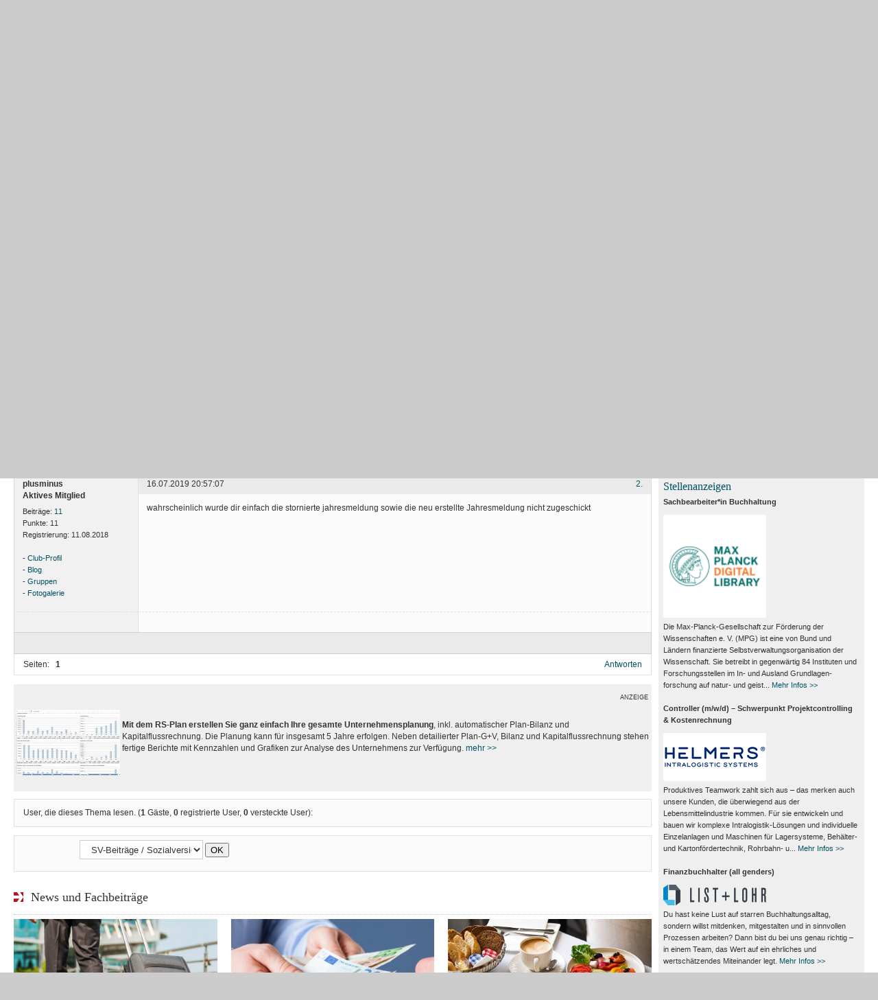

--- FILE ---
content_type: text/html; charset=UTF-8
request_url: https://www.lohn1x1.de/Forum/sv-beitraege-sozialversicherungspflicht::64/meldung-sv-und-gehaltsabrechnung-stimmen-nicht-ueberein::7971/
body_size: 17019
content:
<!DOCTYPE html  >
<html xmlns="https://www.w3.org/1999/xhtml" lang="de">
<head>
	<meta name="viewport" content="width=device-width, initial-scale=1.0" />
	<meta name="keywords" content="Forum, Forum Lohn, Forum Lohnabrechnung, Lohnbuchhaltung, Lohnbuchhalter, Gehaltsabrechnung, Lohn und Gehaltsabrechnung" />
<meta name="description" content="Forum zum Thema Lohnabrechnung: Fragen und Antworten zur Lohn- und Gehaltsabrechnung" />
<meta http-equiv="Content-Type" content="text/html; charset=UTF-8" />
<meta name="robots" content="index, follow" />
<meta name="keywords" content="Forum, Forum Lohn, Forum Lohnabrechnung, Lohnbuchhaltung, Lohnbuchhalter, Gehaltsabrechnung, Lohn und Gehaltsabrechnung" />
<meta name="description" content="Forum zum Thema Lohnabrechnung: Fragen und Antworten zur Lohn- und Gehaltsabrechnung" />
<script type="239c71139dfd8f6d8b0661e7-text/javascript" data-skip-moving="true">(function(w, d) {var v = w.frameCacheVars = {'CACHE_MODE':'HTMLCACHE','storageBlocks':[],'dynamicBlocks':{'y0XwfU':'d41d8cd98f00','2DJmFo':'d41d8cd98f00','ALOAcH':'458705c9bcf6','LkGdQn':'acfd80ca54bc','XEVOpk':'2e190669000a','MoecjV':'d41d8cd98f00','vhh5NV':'d41d8cd98f00','5YgOFQ':'84c291754b1f','5JRkcQ':'d41d8cd98f00','uMP05O':'d41d8cd98f00','hG8wzQ':'5e2d65b5e637','bB3l5w':'d41d8cd98f00','3edcRS':'d41d8cd98f00','d6Rxiu':'d41d8cd98f00','nR5jbp':'d41d8cd98f00','aNSweR':'d41d8cd98f00','J24X0i':'a952e3c2ca59','Z7EH0q':'1df19449b5be','5et2uo':'ed7ea32c3f37','ECX5Oh':'d41d8cd98f00','Q9kx6f':'f72b022348de','Cddrqk':'c8012c7b7ecb','WflGws':'5e2d65b5e637','0TcH7Q':'7574a3523d97','xTYh8o':'274868ad3569','BaBFMq':'d41d8cd98f00','lW74HW':'b67274489063','ybE0Df':'495cc1afb9d9','URQO9O':'33dee8045211','UfTKPg':'709851eade0e','tqXFY8':'d41d8cd98f00','HNorgS':'d41d8cd98f00','BNwkA8':'d41d8cd98f00','Tdbusz':'d41d8cd98f00','ftCrET':'d41d8cd98f00','g8taYv':'fc681ac730e4','rIpOz9':'1f88e07e58c2','NMQc3w':'86819cdbb9e3','mKUqxK':'590c9a4abfeb'},'AUTO_UPDATE':true,'AUTO_UPDATE_TTL':'120','version':'2'};var inv = false;if (v.AUTO_UPDATE === false){if (v.AUTO_UPDATE_TTL && v.AUTO_UPDATE_TTL > 0){var lm = Date.parse(d.lastModified);if (!isNaN(lm)){var td = new Date().getTime();if ((lm + v.AUTO_UPDATE_TTL * 1000) >= td){w.frameRequestStart = false;w.preventAutoUpdate = true;return;}inv = true;}}else{w.frameRequestStart = false;w.preventAutoUpdate = true;return;}}var r = w.XMLHttpRequest ? new XMLHttpRequest() : (w.ActiveXObject ? new w.ActiveXObject("Microsoft.XMLHTTP") : null);if (!r) { return; }w.frameRequestStart = true;var m = v.CACHE_MODE; var l = w.location; var x = new Date().getTime();var q = "?bxrand=" + x + (l.search.length > 0 ? "&" + l.search.substring(1) : "");var u = l.protocol + "//" + l.host + l.pathname + q;r.open("GET", u, true);r.setRequestHeader("BX-ACTION-TYPE", "get_dynamic");r.setRequestHeader("X-Bitrix-Composite", "get_dynamic");r.setRequestHeader("BX-CACHE-MODE", m);r.setRequestHeader("BX-CACHE-BLOCKS", v.dynamicBlocks ? JSON.stringify(v.dynamicBlocks) : "");if (inv){r.setRequestHeader("BX-INVALIDATE-CACHE", "Y");}try { r.setRequestHeader("BX-REF", d.referrer || "");} catch(e) {}if (m === "APPCACHE"){r.setRequestHeader("BX-APPCACHE-PARAMS", JSON.stringify(v.PARAMS));r.setRequestHeader("BX-APPCACHE-URL", v.PAGE_URL ? v.PAGE_URL : "");}r.onreadystatechange = function() {if (r.readyState != 4) { return; }var a = r.getResponseHeader("BX-RAND");var b = w.BX && w.BX.frameCache ? w.BX.frameCache : false;if (a != x || !((r.status >= 200 && r.status < 300) || r.status === 304 || r.status === 1223 || r.status === 0)){var f = {error:true, reason:a!=x?"bad_rand":"bad_status", url:u, xhr:r, status:r.status};if (w.BX && w.BX.ready && b){BX.ready(function() {setTimeout(function(){BX.onCustomEvent("onFrameDataRequestFail", [f]);}, 0);});}w.frameRequestFail = f;return;}if (b){b.onFrameDataReceived(r.responseText);if (!w.frameUpdateInvoked){b.update(false);}w.frameUpdateInvoked = true;}else{w.frameDataString = r.responseText;}};r.send();var p = w.performance;if (p && p.addEventListener && p.getEntries && p.setResourceTimingBufferSize){var e = 'resourcetimingbufferfull';var h = function() {if (w.BX && w.BX.frameCache && w.BX.frameCache.frameDataInserted){p.removeEventListener(e, h);}else {p.setResourceTimingBufferSize(p.getEntries().length + 50);}};p.addEventListener(e, h);}})(window, document);</script>
<script type="239c71139dfd8f6d8b0661e7-text/javascript" data-skip-moving="true">(function(w, d, n) {var cl = "bx-core";var ht = d.documentElement;var htc = ht ? ht.className : undefined;if (htc === undefined || htc.indexOf(cl) !== -1){return;}var ua = n.userAgent;if (/(iPad;)|(iPhone;)/i.test(ua)){cl += " bx-ios";}else if (/Windows/i.test(ua)){cl += ' bx-win';}else if (/Macintosh/i.test(ua)){cl += " bx-mac";}else if (/Linux/i.test(ua) && !/Android/i.test(ua)){cl += " bx-linux";}else if (/Android/i.test(ua)){cl += " bx-android";}cl += (/(ipad|iphone|android|mobile|touch)/i.test(ua) ? " bx-touch" : " bx-no-touch");cl += w.devicePixelRatio && w.devicePixelRatio >= 2? " bx-retina": " bx-no-retina";var ieVersion = -1;if (/AppleWebKit/.test(ua)){cl += " bx-chrome";}else if (/Opera/.test(ua)){cl += " bx-opera";}else if (/Firefox/.test(ua)){cl += " bx-firefox";}ht.className = htc ? htc + " " + cl : cl;})(window, document, navigator);</script>


<link href="/bitrix/cache/css/s4/lo_tpl1_responsive/page_6348591d00e291036a8955b6a18336af/page_6348591d00e291036a8955b6a18336af_v1.css?175751058734253" type="text/css"  rel="stylesheet" />
<link href="/bitrix/cache/css/s4/lo_tpl1_responsive/template_4dd07ed1ca6db6a0955d5350047d24f8/template_4dd07ed1ca6db6a0955d5350047d24f8_v1.css?175751058789726" type="text/css"  data-template-style="true" rel="stylesheet" />







<!--[if IE 6]><link type="text/css" href="/bitrix/templates/lo_tpl1_responsive/template_styles_ie6.css" rel="stylesheet" /><![endif]-->
	<title>Meldung SV und Gehaltsabrechnung stimmen nicht überein</title>

    
<!-- Cloudflare Web Analytics -->
<!-- End Cloudflare Web Analytics -->












</head>
<body>
<div id="panel"></div>
<div id="bxdynamic_y0XwfU_start" style="display:none"></div><div id="bxdynamic_y0XwfU_end" style="display:none"></div>
<div id="cp_outer">


		<div class="top-banners">
				<div class="banner-bigsize">
			<div id="bxdynamic_2DJmFo_start" style="display:none"></div><div id="bxdynamic_2DJmFo_end" style="display:none"></div>		</div>
		
				<div class="skyscraper">
		  	<div id="bxdynamic_ALOAcH_start" style="display:none"></div>	<div class="banner-right">
		<!-- /1038543/Skyscraper_Lohn1x1 -->
<div id="div-gpt-ad-1622043985691-0" style="min-width: 120px; min-height: 600px;">
	 
</div>
<br>	</div> <!-- End of .banner-right -->
	<div id="bxdynamic_ALOAcH_end" style="display:none"></div>		</div>
	</div>


  <div id="cp_inner">
    <div id="container_header">


	<div class="header_top">
		<div class="cp-logo">
			<a href="/"><span class="cp-rot">lohn</span>
			<span class="cp-grau">1x1.de</span></a>
			<h2>Alles zum Thema Lohnabrechnung</h2>
			<!-- <img src="" width="" height="" alt="ControllingPortal.de" title="ControllingPortal.de - Alles &uumle;ber Controlling" /> -->
			<div class="banner_header_logo">
							</div>
		</div>
        <div id="search">
        	
			<div class="top_search">
				<form method="get" action="/Suche/search.php">
				  <input name="q" type="text" size="30" class="input_text" />
				  <input name="goButton" type="submit" class="submit" value="Suche" />
				</form>
			</div>
        </div>

        <div id="content_home">
        	<div id="bxdynamic_LkGdQn_start" style="display:none"></div>
<div class="menu_top-right">
<a href="/register/index.php">Mitglied werden</a><span class="divider">|</span><a href="/premium/">Premium-Bereich</a><span class="divider">|</span><a href="/Mitmachen/autoren.php">Autoren</a><span class="divider">|</span><a href="/Werbung/Buchen/">Werbung buchen</a><span class="divider">|</span></div>
<div id="bxdynamic_LkGdQn_end" style="display:none"></div>        	<a href="/personal/" class="link-login" title="Login">Login</a>
						        </div>
	</div> <!-- End .header_top -->

	<div id="main_nav">
		<div id="bxdynamic_XEVOpk_start" style="display:none"></div>
<ul id="horizontal-multilevel-menu">

	
							
										<li class="root-item"><a href="/index.php" class="root-item">Home</a></li>
			
									
					
	
				
						<li class="root-item"><a href="/News/" class="root-item">News</a>
			<ul>
		
					
		
	
							
										<li><a href="/News/index.php">News</a></li>
						
					
	
							
										<li><a href="/News/Archiv/">Archiv</a></li>
						
					
	
							
										<li><a href="/News/News eintragen1/">News eintragen</a></li>
						
					
	
							
										<li class=" item-last"><a href="/Werbung/Newsletter/">Newsletter</a></li>
						
					
					</ul></li>	
				
						<li class="root-item"><a href="/Fachinfo/" class="root-item">Fachinfo</a>
			<ul>
		
					
		
	
							
										<li><a href="/Fachinfo/Arbeitsrecht/">Arbeitsrecht (22)</a></li>
						
					
	
							
										<li><a href="/Fachinfo/Lohn-und-Gehalt/">Lohn und Gehalt (8)</a></li>
						
					
	
							
										<li><a href="/Fachinfo/Mindestlohn/">Mindestlohn (3)</a></li>
						
					
	
							
										<li><a href="/Fachinfo/Minijob-Praktikum-Werkstudenten/">Minijob (10)</a></li>
						
					
	
							
										<li><a href="/Fachinfo/Reisekosten/">Reisekosten (3)</a></li>
						
					
	
							
										<li><a href="/Fachinfo/Software/">Software (3)</a></li>
						
					
	
							
										<li><a href="/Fachinfo/Sozialversicherung/">Sozialversicherung (14)</a></li>
						
					
	
							
										<li class=" item-last"><a href="/Fachinfo/Steuern/">Steuern (26)</a></li>
						
					
					</ul></li>	
				
						<li class="root-item"><a href="/Marktplatz/Software/" class="root-item">Lohnsoftware</a>
			<ul>
		
					
		
	
							
										<li><a href="/Marktplatz/Software/index.php">Softwareverzeichnis</a></li>
						
					
	
							
										<li><a href="/Marktplatz/Software/Suche/">Software suchen</a></li>
						
					
	
							
										<li class=" item-last"><a href="/Werbung/Buchen/Software/">Software eintragen</a></li>
						
					
					</ul></li>	
							
										<li class="root-item"><a href="/Marktplatz/Stellenmarkt/" class="root-item">Lohnbuchhalter-Stellenmarkt</a></li>
			
									
					
	
							
										<li class="root-item"><a href="/Marktplatz/Excel-Tools/" class="root-item">Excel-Vorlagen</a></li>
			
									
					
	
							
										<li class="root-item-selected"><a href="/Forum/" class="root-item-selected">Forum</a></li>
			
									
					</ul><div id="bxdynamic_XEVOpk_end" style="display:none"></div>		<a href="#" id="main_nav_toggle"><i class="bars"></i></a>
    </div> <!-- End #main_nav -->

</div> <!--End #container_header -->

	<div class="banner_header_top_wrapper">
                <div id="bxdynamic_MoecjV_start" style="display:none"></div><div id="bxdynamic_MoecjV_end" style="display:none"></div>        		<div class="clear"></div>
    </div>
      <div class="container_body forum">
        <div class="banner_content_top">
            <div id="bxdynamic_vhh5NV_start" style="display:none"></div><div id="bxdynamic_vhh5NV_end" style="display:none"></div>        </div>
	    <div id="container_center">
	        <div class="content_center">
            				<!-- show breadcrumbs -->
				<div class="breadcrumb">
			    <a href="/" title="Home">Home</a> / <a href="/Forum/" title="Forum">Forum</a> / <a href="/Forum/group1/" title="Allgemeine Foren">Allgemeine Foren</a> / <a href="/Forum/sv-beitraege-sozialversicherungspflicht::64/" title="SV-Beiträge / Sozialversicherungspflicht">SV-Beiträge / Sozialversicherungspflicht</a> / Meldung SV und Gehaltsabrechnung stimmen nicht überein				</div> <!-- end show breadcrumbs -->

              <h1>Meldung SV und Gehaltsabrechnung stimmen nicht überein</h1>


<blockquote><blockquote> </blockquote></blockquote>        <div class="forum-info-box forum-menu-box">
	<div class="forum-info-box-inner">
		        	<span class="forum-menu-item forum-menu-newtopics"><a href="?login=yes" title="Login">Login</a>&nbsp;</span>
        	<span class="forum-menu-item forum-menu-newtopics"><a href="/register/index.php" title="Registrieren">Registrieren</a>&nbsp;</span>
   		<span class="forum-menu-item forum-menu-item-first forum-menu-search"><a href="/Forum/search/"><span>Suchen</span></a>&nbsp;</span>
		<span class="forum-menu-item  forum-menu-users"><a href="/Forum/users/"><span>User</span></a>&nbsp;</span>
		<span class="forum-menu-item forum-menu-item-last forum-menu-rules"><a href="/Forum/rules/"><span>Regeln</span></a>&nbsp;</span>
	</div>
        <div class="new-topic-menu">
        <form method="post" id="forumlist_form" onsubmit="if (!window.__cfRLUnblockHandlers) return false; location.href = $(this).find('select option:selected').val()+'?register=Y'; return false;" data-cf-modified-239c71139dfd8f6d8b0661e7-="">
                <span>Neues Thema in folgender Kategorie</span>
            <select required name="forumlist">
                <option value=""></option>
                                <option value="/Forum/topic/add/nutzermeinungen-anregungen::61/">Nutzermeinungen / Anregungen</option>
                                <option value="/Forum/topic/add/sonstiges::62/">Sonstiges</option>
                                <option value="/Forum/topic/add/minijob::63/">MiniJob</option>
                                <option value="/Forum/topic/add/sv-beitraege-sozialversicherungspflicht::64/">SV-Beiträge / Sozialversicherungspflicht</option>
                                <option value="/Forum/topic/add/lohnabrechnung-allgemein::65/">Lohnabrechnung allgemein</option>
                                <option value="/Forum/topic/add/beschaeftigung-von-studenten-schuelern::66/">Beschäftigung von Studenten / Schülern</option>
                                <option value="/Forum/topic/add/kurzfristige-beschaeftigung::67/">Kurzfristige Beschäftigung</option>
                                <option value="/Forum/topic/add/kommentare-fuer-fachinfo::68/">Kommentare für Fachinfo</option>
                                <option value="/Forum/topic/add/arbeitsrecht::95/">Arbeitsrecht</option>
                            </select>
            <input type="submit" value="anlegen">
        </form>
    </div>
</div>
<div class="forum-breadcrumb forum-breadcrumb-top"><span class="forum-crumb-item forum-crumb-first"><a href="/Forum/" title="Forum">Forum</a></span> <span class="forum-crumb-item"> <span>&raquo;&nbsp;</span><a href="/Forum/group1/" title="Allgemeine Foren">Allgemeine Foren</a></span> <span class="forum-crumb-item"> <span>&raquo;&nbsp;</span><a href="/Forum/sv-beitraege-sozialversicherungspflicht::64/" title="SV-Beiträge / Sozialversicherungspflicht">SV-Beiträge / Sozialversicherungspflicht</a></span></div> 

<div id="bxdynamic_5YgOFQ_start" style="display:none"></div><div class="forum-navigation-box forum-navigation-top">
	<div class="forum-page-navigation">
			<span class="forum-page-title">Seiten:</span>
		<span class="forum-page-first forum-page-current">1</span>
	</div>
<div class="forum-new-post">
		<a href="/Forum/messages/sv-beitraege-sozialversicherungspflicht::64/meldung-sv-und-gehaltsabrechnung-stimmen-nicht-ueberein::7971/message47455/index.php?register=Y"><span>Antworten</span></a>
	</div>
		<div class="forum-clear-float"></div>
</div>
<div class="forum-header-box">
	<div class="forum-header-options">
	</div>
	<div class="forum-header-title"><span>
Meldung SV und Gehaltsabrechnung stimmen nicht überein	</span></div>





</div>

<div class="forum-block-container">
	<div class="forum-block-outer">
		<div class="forum-block-inner">
			<table cellspacing="0" border="0" class="forum-post-table forum-post-first forum-post-odd " id="message30341">
				<tbody>
					<tr>
						<td class="forum-cell-user">
							<div class="forum-user-info">
								<div class="forum-user-name"><span>buergi</span></div>
								<div class="forum-user-guest-avatar"><!-- ie --></div>
								<div class="forum-user-status forum-user-guest-status"><span>Gast</span></div>
								<div class="forum-user-additional">
								</div>
							</div>
						</td>
						<td class="forum-cell-post">
							<div class="forum-post-date">
								<div class="forum-post-number"><a href="//www.lohn1x1.de/Forum/messages/sv-beitraege-sozialversicherungspflicht::64/meldung-sv-und-gehaltsabrechnung-stimmen-nicht-ueberein::7971/message30341/#message30341" onclick="if (!window.__cfRLUnblockHandlers) return false; prompt(oText['ml'], this.href); return false;" title="Link" rel="nofollow" data-cf-modified-239c71139dfd8f6d8b0661e7-="">1.</a></div>
								<span>28.04.2014 19:04:01</span>
							</div>
							<div class="forum-post-entry">
								<div class="forum-post-text" id="message_text_30341">Hallihallo,<br />ich hoffe es kann mir jemand helfen.<br />Zum Jahreswechsel musste aufgrund eines Rechenfehlers im Weihnachtsgeld mein letztes Gehalt angepasst werden. Ich habe eine Nachberechnung bekommen.<br />Nun wurden nur die auf das Weihnachtsgeld fälligen SV-Abgaben in der Gehaltsabrechnung für Januar aufgeführt und aus der Dezemberabrechnung herausgerechnet. Meine Jahresmeldung zur Sozialversicherung hat aber die gesamten SV-Abgaben aufgeführt. Daher stimmen die Beträge in der &nbsp;Jahresmeldung nicht mit den kummulierten Werten in der Dez. Abrechnung.<br />Soll angeblich so ok sein, sagte man mir, weil die SV-Abgaben des nachberechneten Weihnachtsgeldes auch erst im Januar abgeführt werden.<br /><br />Ist das steurrechtlich und buchhalterisch in Ordnung ? Oder muss auchdie SV-Jahresmeldung angepasst werden ??<br /><br />Vielen Dank im vorraus</div>
							</div>
						</td>
					</tr>
					<tr>
						<td class="forum-cell-contact">
							<div class="forum-contact-links">
&nbsp;
							</div>
						</td>
						<td class="forum-cell-actions">
							<div class="forum-action-links">
							&nbsp;
							</div>
						</td>
					</tr>
				</tbody>
			</table>
			<table cellspacing="0" border="0" class="forum-post-table forum-post-last forum-post-even " id="message47455">
				<tbody>
					<tr>
						<td class="forum-cell-user">
							<div class="forum-user-info">
								<div class="forum-user-name"><span>plusminus</span></div>
								<div class="forum-user-guest-avatar"><!-- ie --></div>
								<div class="forum-user-status forum-user-USER-status"><span>Aktives Mitglied</span></div>
								<div class="forum-user-additional">
									<span>Beiträge: <span><a href="/Forum/user/39037/post/all/">11</a></span></span>
									<span>Punkte: <span>11</span></span>
									<span>Registrierung: <span>11.08.2018</span></span>
<br/>
- <a href="/Controller-Club/Profil/39037/">Club-Profil</a><br/>
- <a href="/Controller-Club/Profil/39037/Blog/">Blog</a><br/>
- <a href="/Controller-Club/Profil/39037/Gruppen/">Gruppen</a><br/>
- <a href="/Controller-Club/Profil/39037/Fotos/">Fotogalerie</a><br/>
								</div>
							</div>
						</td>
						<td class="forum-cell-post">
							<div class="forum-post-date">
								<div class="forum-post-number"><a href="//www.lohn1x1.de/Forum/messages/sv-beitraege-sozialversicherungspflicht::64/meldung-sv-und-gehaltsabrechnung-stimmen-nicht-ueberein::7971/message47455/#message47455" onclick="if (!window.__cfRLUnblockHandlers) return false; prompt(oText['ml'], this.href); return false;" title="Link" rel="nofollow" data-cf-modified-239c71139dfd8f6d8b0661e7-="">2.</a></div>
								<span>16.07.2019 20:57:07</span>
							</div>
							<div class="forum-post-entry">
								<div class="forum-post-text" id="message_text_47455">wahrscheinlich wurde dir einfach die stornierte jahresmeldung sowie die neu erstellte Jahresmeldung nicht zugeschickt</div>
							</div>
						</td>
					</tr>
					<tr>
						<td class="forum-cell-contact">
							<div class="forum-contact-links">
&nbsp;
							</div>
						</td>
						<td class="forum-cell-actions">
							<div class="forum-action-links">
							&nbsp;
							</div>
						</td>
					</tr>
				</tbody>
				 <tfoot>
					<tr>
						<td colspan="5" class="forum-column-footer">
							<div class="forum-footer-inner">
							&nbsp;
							</div>
						</td>
					</tr>
				</tfoot>
			</table>
		</div>
	</div>
</div>
<div class="forum-navigation-box forum-navigation-bottom">
	<div class="forum-page-navigation">
			<span class="forum-page-title">Seiten:</span>
		<span class="forum-page-first forum-page-current">1</span>
	</div>

	
<div class="forum-new-post">
		<a href="/Forum/messages/sv-beitraege-sozialversicherungspflicht::64/meldung-sv-und-gehaltsabrechnung-stimmen-nicht-ueberein::7971/message47455/index.php?register=Y"><span>Antworten</span></a>
	</div>
		<div class="forum-clear-float"></div>
</div>

<div class="no-line"></div><div class="advert">	<div class="gray">
		<div class="smallText anzeigen">Anzeige</div>
		<div class="clear"></div>
		<div class="content_ad_center_wrapper">
    		<div class="content_ad_center"><a href="/Marktplatz/Excel-Tools/RS-Controlling-System.html" target="_blank" ><img alt="RS Controlling System" title="RS Controlling System" src="/upload/rk/842/lrpmr7zsy1b2ms2dyuo09yk36bdheytd/rs_controlling_system_728x90_1_mit_Rand.jpg" width="728" height="90" style="border:0;" /></a></div>
		</div>
	</div>
	</div><div class="no-line"></div><div class="forum-info-box forum-users-online">
	<div class="forum-info-box-inner">
		<span class="forum-users-online">User, die dieses Thema lesen. (<span>1</span> Gäste, <span>0</span> registrierte User, <span>0</span> versteckte User): </span>
	</div>
</div>
<div class="forum-info-box forum-main-footer">
	<div class="forum-info-box-inner">
		<div class="forum-rapid-access-items">
			<form action="/Forum/index.php" method="GET" class="forum-form">
			<input type="hidden" name="buf_fid" value="64" />
			<input type="hidden" name="rapid_access" value="Y" />
			<select name="FID" class="forum-selector-single" onclick="if (!window.__cfRLUnblockHandlers) return false; if(this.value!=this.form.buf_fid.value){this.form.submit()}" data-cf-modified-239c71139dfd8f6d8b0661e7-="">
				<option value="GID_1"  class="groups level1">Allgemeine Foren</option>
				<option value="65"  class="forum level1">&nbsp;&nbsp;&nbsp;Lohnabrechnung allgemein</option>
				<option value="64" selected='selected' class="forum level1 active">&nbsp;&nbsp;&nbsp;SV-Beiträge / Sozialversicherungspflicht</option>
				<option value="63"  class="forum level1">&nbsp;&nbsp;&nbsp;MiniJob</option>
				<option value="66"  class="forum level1">&nbsp;&nbsp;&nbsp;Beschäftigung von Studenten / Schülern</option>
				<option value="67"  class="forum level1">&nbsp;&nbsp;&nbsp;Kurzfristige Beschäftigung</option>
				<option value="95"  class="forum level1">&nbsp;&nbsp;&nbsp;Arbeitsrecht</option>
				<option value="62"  class="forum level1">&nbsp;&nbsp;&nbsp;Sonstiges</option>
				<option value="61"  class="forum level1">&nbsp;&nbsp;&nbsp;Nutzermeinungen / Anregungen</option>
				<option value="GID_2"  class="groups level1">Foren für Kommentare</option>
				<option value="68"  class="forum level1">&nbsp;&nbsp;&nbsp;Kommentare für Fachinfo</option>
			</select>
			<input type="submit" value="OK" />
			</form>
		</div>
		<div class="forum-clear-float"></div>
	</div>
</div>
<div id="bxdynamic_5YgOFQ_end" style="display:none"></div> 

<br>
<h3>News und Fachbeiträge</h3>

<hr>
<div class="news-list">
		<p class="news-item" id="bx_3218110189_1067176">
						<a href="/News/steuerliche-behandlung-von-reisekosten-und-reisekostenverguetungen-2026.html"><img
						class="preview_picture"
						border="0"
						src="/upload/iblock/b79/6ltq6ruw03vxwbxhh17m9cnu12l6hpzj/Dienstreise_pm_gstockstudio_B53753135_400x300.jpg"
						width="400"
						height="300"
						alt="Steuerliche Behandlung von Reisekosten und Reisekostenvergütungen 2026"
						title="Steuerliche Behandlung von Reisekosten und Reisekostenvergütungen 2026"
						
						/></a>
                
        
        
		        <a href="/News/steuerliche-behandlung-von-reisekosten-und-reisekostenverguetungen-2026.html" class="name" style="color:#666666"><b>Steuerliche Behandlung von Reisekosten und Reisekostenvergütungen 2026</b></a>
		
							
                Durch das Bundesfinanzministerium wurden im Einver­nehmen mit den obersten Finanzbehörden der Länder die für 2026 geltenden und in dem unten downloadbaren BMF-Schreiben&nbsp;aus­gewiesenen Pauschbeträge......
         
				
	</p>
		<p class="news-item" id="bx_3218110189_1067119">
						<a href="/News/bfh-urteil-keine-verdeckte-gewinnausschuettung-bei-der-abfindung-einer-pensionszusage-gegenueber-ein.html"><img
						class="preview_picture"
						border="0"
						src="/upload/iblock/749/c7t8716ji2yzn6r7w7hd7peof4d5ah26/geld_euro_gehalt_pm_Maryna_Pleshkun_400x300.jpg"
						width="400"
						height="300"
						alt="BFH-Urteil: Keine verdeckte Gewinnausschüttung bei der Abfindung einer Pensionszusage gegenüber einem Gesellschafter-Geschäftsführer"
						title="BFH-Urteil: Keine verdeckte Gewinnausschüttung bei der Abfindung einer Pensionszusage gegenüber einem Gesellschafter-Geschäftsführer"
						
						/></a>
                
        
        
		        <a href="/News/bfh-urteil-keine-verdeckte-gewinnausschuettung-bei-der-abfindung-einer-pensionszusage-gegenueber-ein.html" class="name" style="color:#666666"><b>BFH-Urteil: Keine verdeckte Gewinnausschüttung bei der Abfindung einer Pensionszusage gegenüber einem Gesellschafter-Geschäftsführer</b></a>
		
							
                Der Bundesfinanzhof (BFH) hat ein Urteil des Finanzgerichts (FG) Münster bestätigt, wonach die Abfindung einer Pensionszusage gegenüber einem Gesellschafter-Geschäftsführer keine verdeckte Gewinnausschüttung......
         
				
	</p>
		<p class="news-item" id="bx_3218110189_1067124">
						<a href="/News/lohnsteuerliche-behandlung-von-unentgeltlichen-oder-verbilligten-mahlzeiten-der-arbeitnehmer-ab-kale.html"><img
						class="preview_picture"
						border="0"
						src="/upload/iblock/206/xn3q5q2p46xgj5aiz247gs0wh1dmf2kb/panthermedia_Anneleven_YAYMicro_800x533.jpg"
						width="400"
						height="266"
						alt="Lohnsteuerliche Behandlung von unentgeltlichen oder verbilligten Mahlzeiten der Arbeitnehmer ab Kalenderjahr 2026"
						title="Lohnsteuerliche Behandlung von unentgeltlichen oder verbilligten Mahlzeiten der Arbeitnehmer ab Kalenderjahr 2026"
						
						/></a>
                
        
        
		        <a href="/News/lohnsteuerliche-behandlung-von-unentgeltlichen-oder-verbilligten-mahlzeiten-der-arbeitnehmer-ab-kale.html" class="name" style="color:#666666"><b>Lohnsteuerliche Behandlung von unentgeltlichen oder verbilligten Mahlzeiten der Arbeitnehmer ab Kalenderjahr 2026</b></a>
		
							
                Mahlzeiten, die arbeitstäglich unentgeltlich oder verbilligt an die Arbeitnehmer abgegeben werden, sind mit dem anteiligen amtlichen Sachbezugswert nach der Verordnung über die sozialversicherungsrechtliche......
         
				
	</p>
</div>
<hr>
<div class="news-list">
		<p class="news-item" id="bx_651765591_1054302">
    
        
        
		        <a href="/Fachinfo/ausbildungsverguetung-fuer-azubis-was-muss-beachtet-werden.html" class="name" style="color:#666666"><b>Ausbildungsvergütung für Azubis: Was muss beachtet werden?</b></a>
		
							
                Die Ausbildungsvergütung ist ein zentrales Thema für Unternehmen, die Auszubildende beschäftigen oder dies planen. Eine faire und angemessene Vergütung ist nicht nur ein wichtiger Motivationsfaktor für......
         
				
	</p>
		<p class="news-item" id="bx_651765591_1049887">
    
        
        
		        <a href="/Fachinfo/rechengroessen-beitragssaetze-2024-in-der-sozialversicherung.html" class="name" style="color:#666666"><b>Rechengrößen und Beitragssätze 2026 in der Sozialversicherung</b></a>
		
							
                Das Kabinett hat am 08.10.2025 die Verordnung über die Sozialversicherungsrechengrößen 2026 beschlossen. Mit der Verordnung werden die maßgeblichen Rechengrößen der Sozialversicherung u. a. auch die Beitragsbemessungsgrenzen......
         
				
	</p>
		<p class="news-item" id="bx_651765591_955888">
    
        
        
		        <a href="/Fachinfo/10-software-loesungen-fuer-zeiterfassung-im-vergleich.html" class="name" style="color:#666666"><b>10 Software-Lösungen für Zeiterfassung im Vergleich</b></a>
		
							
                Jeder Arbeitgeber unterliegt einer Pflicht zur Arbeitszeitaufzeichnung. Eine Entscheidung des Bundesarbeitsgerichtes in Erfurt vom September 2022 verpflichtet alle Unternehmen dazu, ein&nbsp;System zur......
         
				
	</p>
		<p class="news-item" id="bx_651765591_954595">
    
        
        
		        <a href="/Fachinfo/Arbeitszeiterfassung-Pflichten-fuer-Arbeitgeber.html" class="name" style="color:#666666"><b>Arbeitszeiterfassung: Pflichten für Arbeitgeber</b></a>
		
							
                
 Das Wichtigste in Kürze
	
		Alle Arbeitgeber müssen die Arbeitszeiten ihrer Beschäftigten aufzeichnen.
		
		Die Erfassung können auch die Arbeitnehmer in Tabellen vornehmen.
		
		Es gibt keine......
         
				
	</p>
		<p class="news-item" id="bx_651765591_953809">
    
        
        
		        <a href="/Fachinfo/eau-arbeitsunfaehigkeitbescheinigung-nur-noch-elektronisch.html" class="name" style="color:#666666"><b>eAU: Arbeitsunfähigkeitbescheinigung nur noch elektronisch</b></a>
		
							
                
 Das Wichtigste in Kürze:
	
		Die Arbeitsunfähigkeitsbescheinigung wird ab 01.01.2023&nbsp;elektronisch erstellt. Der Papierbeleg entfällt in den meisten Fällen.
		Arbeitgeber müssen sich um den ......
         
				
	</p>
		<p class="news-item" id="bx_651765591_943263">
    
        
        
		        <a href="/Fachinfo/was-sich-2023-bei-lohn-und-gehalt-aendert.html" class="name" style="color:#666666"><b>Was sich 2023 bei Lohn und Gehalt ändert </b></a>
		
							
                Der Jahreswechsel ist traditionell ein Zeitpunkt, zu dem Regelungen in Kraft treten, die sich auf die Lohnbuchhaltung auswirken. Verschiedene wichtige Änderungen sind im Folgenden beschrieben. Für 2023......
         
				
	</p>
</div>

                <div class="clear"></div>
        </div>
        <div class="clear"></div>
    </div><!--end container_center -->
          
                        
    <div id="container_right">
        <div id="bxdynamic_5JRkcQ_start" style="display:none"></div><div id="bxdynamic_5JRkcQ_end" style="display:none"></div>
          <div class="skyscraper_alone">
              <div id="bxdynamic_uMP05O_start" style="display:none"></div><div id="bxdynamic_uMP05O_end" style="display:none"></div>        </div>

                                    
        <!-- TIP1-->
        <div id="bxdynamic_hG8wzQ_start" style="display:none"></div>	<div class="gray">
		<div class="smallText anzeigen"></div>
		<div class="content_right"><a target="_blank" href="https://myablefy.com/s/reimusnet/kennzahlen-guide-fuer-controller/payment"><img width="250" alt="kennzahlen-guide_titel_250px.jpg" src="/upload/medialibrary/92c/1i6ka9m4uvnkp1j858ijrd83bzj77sbz/kennzahlen_guide_titel_250px.jpg" height="374" title="kennzahlen-guide_titel_250px.jpg"></a><br>
 <b>Kennzahlen-Guide</b> für Controller -&nbsp;Über <b>200 Kennzahlen</b>&nbsp;mit Erläuterung und Beispielrechnung aus den Bereichen Finanzen, Personal, Logistik, Produktion, Einkauf, Vertrieb, eCommerce und IT<b>.</b><br>
 <br>
 Preis: E-Book <b><span style="color: #00a650;">12,90 EUR</span></b> <a href="https://myablefy.com/s/reimusnet/kennzahlen-guide-fuer-controller/payment" target="_blank">mehr &gt;&gt;</a><br>
 <br></div>
	</div>
<div id="bxdynamic_hG8wzQ_end" style="display:none"></div>        <div class="line"></div>
        <!-- WERBEBOXEN -->
        <div id="bxdynamic_bB3l5w_start" style="display:none"></div><div id="bxdynamic_bB3l5w_end" style="display:none"></div>
        <div id="bxdynamic_3edcRS_start" style="display:none"></div><div id="bxdynamic_3edcRS_end" style="display:none"></div>
        <div id="bxdynamic_d6Rxiu_start" style="display:none"></div><div id="bxdynamic_d6Rxiu_end" style="display:none"></div>
        <div id="bxdynamic_nR5jbp_start" style="display:none"></div><div id="bxdynamic_nR5jbp_end" style="display:none"></div>        
        <!-- Tip-Boxen-->
                <div class="line"></div>
        <div id="bxdynamic_aNSweR_start" style="display:none"></div><div id="bxdynamic_aNSweR_end" style="display:none"></div>        <div class="line"></div>
        <div id="bxdynamic_J24X0i_start" style="display:none"></div>
<div class="gray">
    <div class="content_right">
        <h4><span class="h4-right"><a href="/Marktplatz/Stellenmarkt/" target="_blank">Stellenanzeigen</a></span></h4>
                            <b>Leitung / Leiter Finanzbuchhaltung & Accounting (m/w/d)</b><br>
                            <a href="/Marktplatz/Stellenmarkt/Jobangebote/Leitung-Leiter-Finanzbuchhaltung-Accounting-m-w-d.html?clear=Y&frame=Y" target="_blank"><img alt="" src="/upload/iblock/46b/o08hr3kcfis9hx48jynz5swbft2ankva/Helmsauer_Logo.png" title="Leitung / Leiter Finanzbuchhaltung & Accounting (m/w/d)"
 				                    align="middle" 
                                    class="ER_fcXODl"></a>
                                    <div class="clear"></div>
                                        Sie denken strategisch, arbeiten präzise und behalten auch bei komplexen Themen den Überblick? Dann sind Sie genau richtig bei uns – bauen Sie mit uns das Rückgrat unseres Maklerhauses aus und übernehmen Sie die Verantwortung für unsere Buchhaltung.                             <a href="/Marktplatz/Stellenmarkt/Jobangebote/Leitung-Leiter-Finanzbuchhaltung-Accounting-m-w-d.html?clear=Y&frame=Y" target="_blank">Mehr Infos >></a>
                        <br><br>
                            <b>Lohn- und Gehaltsbuchhalter (m/w/d)</b><br>
                            <a href="/Marktplatz/Stellenmarkt/Jobangebote/Lohn-und-Gehaltsbuchhalter-m-w-d-19.html?clear=Y&frame=Y" target="_blank"><img alt="" src="/upload/iblock/140/n05re2amfss304anu91tjf4odac0y5df/Helmsauer_Logo.png" title="Lohn- und Gehaltsbuchhalter (m/w/d)"
 				                    align="middle" 
                                    class="ER_fcXODl"></a>
                                    <div class="clear"></div>
                                        Sie lieben, wenn am Monatsende alles stimmt? Paragraphen schrecken Sie nicht ab und ein Umfeld, in dem man sich gegenseitig unterstützt, ist kein Fremdwort? Dann sind Sie genau richtig bei uns – wo die Abrechnung nicht nur korrekt ist.                             <a href="/Marktplatz/Stellenmarkt/Jobangebote/Lohn-und-Gehaltsbuchhalter-m-w-d-19.html?clear=Y&frame=Y" target="_blank">Mehr Infos >></a>
                        <br><br>
                            <b>Finanzbuchhalter (all genders)</b><br>
                            <a href="/Marktplatz/Stellenmarkt/Jobangebote/Finanzbuchhalter-all-genders.html?clear=Y&frame=Y" target="_blank"><img alt="" src="/upload/iblock/a23/y0ahyegb3i1pa2mg23aos38jrhh18upm/01f07c89004d94af19cd9cb5ed9fb29ee102934b.png" title="Finanzbuchhalter (all genders)"
 				                    align="middle" 
                                    class="ER_fcXODl"></a>
                                    <div class="clear"></div>
                                        Du hast keine Lust auf starren Buchhaltungsalltag, sondern willst mitdenken, mitgestalten und in sinnvollen Prozessen arbeiten? Dann bist du bei uns genau richtig – in einem Team, das Wert auf ein ehrliches und wertschätzendes Miteinander legt.                            <a href="/Marktplatz/Stellenmarkt/Jobangebote/Finanzbuchhalter-all-genders.html?clear=Y&frame=Y" target="_blank">Mehr Infos >></a>
                        <br><br>
        
            <a href="/Marktplatz/Stellenmarkt/" target="_blank">Weitere Stellenanzeigen im Stellenmarkt >></a>
        
    </div>
</div>
<div id="bxdynamic_J24X0i_end" style="display:none"></div>        <div class="line"></div>
        <div id="bxdynamic_Z7EH0q_start" style="display:none"></div>	<div class="gray">
		<div class="smallText anzeigen"></div>
		<div class="content_right">
<h4> 	 <span class="h4-right">JOB- Letter</span></h4>
 &nbsp;<img src="/upload/medialibrary/9a2/jobletter.jpg" title="jobletter.jpg" border="0" alt="jobletter.jpg" width="194" height="99"  /> 		 		 
<br />
 Sie m&ouml;chten &uuml;ber neu eingehende Stellenangebote automatisch informiert werden? Dann k&ouml;nnen Sie unseren kostenfreien <a id="bxid_744270" href="/Stellenmarkt/Newsletter/" ><b>Jobletter abonnieren</b></a>. Mit diesem erhalten Sie alle 14 Tage die aktuellsten Stellenanzeigen und weitere Arbeitsmarkt-News. <a href="http://www.findsoftware.de/Stellenmarkt" ></a></div>
	</div>
<div id="bxdynamic_Z7EH0q_end" style="display:none"></div>        <div class="line"></div>
        <div id="bxdynamic_5et2uo_start" style="display:none"></div>	<div class="gray">
		<div class="smallText anzeigen"></div>
		<div class="content_right"><br>
<h4> <span class="h4-right">Verpflegungsmehraufwendungen - Excel-Vorlage</span></h4>
<img width="290" alt="Verpflegungsmehraufwendungen_Bild_290px.jpg" src="/upload/medialibrary/b3c/euxmw68pvmblxj441awbnli9vzvoxqwa/Verpflegungsmehraufwendungen_Bild_290px.jpg" height="136" title="Verpflegungsmehraufwendungen_Bild_290px.jpg"><br>
Einfach zu nutzende <b>Excel-Vorlage</b> / Excel-Datei zur <b>Berechnung der Verpflegungsmehraufwendungen</b>. Nur 3 Eingaben - das spart viel Zeit und kann schnell nach jedem Arbeitstag gemacht werden.<br>
 <br>
 <a href="/Marktplatz/Excel-Tools/excel-vorlage-zu-verpflegungsmehraufwendungen.html" target="_blank">Jetzt hier für 15,-&nbsp;EUR downloaden &gt;&gt;</a><br></div>
	</div>
<div id="bxdynamic_5et2uo_end" style="display:none"></div>        <div class="line"></div>
        <div id="bxdynamic_ECX5Oh_start" style="display:none"></div><div id="bxdynamic_ECX5Oh_end" style="display:none"></div>        <div class="line"></div>
        <div id="bxdynamic_Q9kx6f_start" style="display:none"></div>	<div class="gray">
		<div class="smallText anzeigen"></div>
		<div class="content_right"><h3>Softwaretipp:&nbsp;Quick-Lohn<br>
 </h3>
 <span style="font-family: Arial, Helvetica, sans-serif; font-size: 12px;"><img width="240" alt="QL_Brandmark_CMYK_v1.jpg" src="/upload/medialibrary/355/tq31bwxum9vv7g42mm6z3t1a2ykl2fa0/QL_Brandmark_CMYK_v1.jpg" height="80" title="QL_Brandmark_CMYK_v1.jpg"><br>
 </span><span>Erledigen Sie Ihre<b> Lohnabrechnung</b> im Handumdrehen selbst mit<b> Quick-Lohn </b>und versenden<b> alle Meldungen an die Krankenkassen, das Finanzamt und die Unfallversicherung direkt aus dem Programm</b><b>.</b> Auch für Baulohn.&nbsp;<b>Probieren Sie Quick-Lohn gratis und völlig unverbindlich 3 Monate lang aus</b><b>. </b>Es ist keine Kündigung nötig! <a href="/Marktplatz/Software/Quick-Lohn-1.html">Weitere Informationen &gt;&gt;</a></span></div>
	</div>
<div id="bxdynamic_Q9kx6f_end" style="display:none"></div>        <div class="line"></div>
        <div id="bxdynamic_Cddrqk_start" style="display:none"></div>	<div class="gray">
		<div class="smallText anzeigen"></div>
		<div class="content_right"><h4> <span class="h4-right">RS - Make or Buy Analyse</span></h4>
 In einem Unternehmen kommt oft die Frage auf, ob man Materialien in Eigenproduktion herstellen sollte oder diese extern zukauft. Dieses Excel-Tool hilft Ihnen bei der Fragestellung auf Grundlage der <b>Make or Buy Analyse</b>. Die Berechnung kann nach Vollkosten- oder Grenzkostenansatz durchgeführt werden.<br>
 <a href="/Marktplatz/Excel-Tools/RS-Make-or-Buy-Analyse.html?Tipp_3er">Mehr Informationen &gt;&gt;</a><br>
<h4><span class="h4-right"><br>
 </span></h4>
<h4> <span class="h4-right">Preiskalkulation mit Excel</span></h4>
 <b>Preiskalkulation einfach gemacht:</b> dieses Excel-Tool hilft Ihnen bei der Kalkulation Ihrer Preise. Geeignet sowohl im Dienstleistungs- als auch im Industriebereich. Auch zur Preiskalkulation einzelner Projekte anwendbar. Inklusive einstufiger Deckungsbeitragsrechnung.<br>
 <a href="/Marktplatz/Excel-Tools/Preiskalkulation.htmll?Tipp_3er">Mehr Informationen &gt;&gt;</a><br>
 <br>
<h4> <span class="h4-right">Kundendatenbank inkl. Rechnungsprogramm</span></h4>
 Die<b> Excel- Kundendatenbank </b>für bis zu 2000 Kunden ist ideal als Vertriebsdatenbank einsetzbar mit integrierten Termin-/ Wiedervorlagenmanagement zur Verwaltung, Steuerung, Planung und Reporting von Kundendaten und Vertriebsaktivitäten. <b>Erstellen Sie ganz einfach Ihre Rechnungen</b> für verwaltete Kunden mit Produkten aus Ihrem Katalog.&nbsp;<br>
 <a href="/Marktplatz/Excel-Tools/Excel-Kundendatenbank.html?Tipp_3er">Mehr Informationen &gt;&gt;</a><br>
 <br>
 <a href="/Marktplatz/Excel-Tools/index.php?Tipp_3er">Weitere über 400 Excel-Vorlagen finden Sie hier &gt;&gt;</a><br></div>
	</div>
<div id="bxdynamic_Cddrqk_end" style="display:none"></div>        <div class="line"></div>
        <div id="bxdynamic_WflGws_start" style="display:none"></div>	<div class="gray">
		<div class="smallText anzeigen"></div>
		<div class="content_right"><a target="_blank" href="https://myablefy.com/s/reimusnet/kennzahlen-guide-fuer-controller/payment"><img width="250" alt="kennzahlen-guide_titel_250px.jpg" src="/upload/medialibrary/92c/1i6ka9m4uvnkp1j858ijrd83bzj77sbz/kennzahlen_guide_titel_250px.jpg" height="374" title="kennzahlen-guide_titel_250px.jpg"></a><br>
 <b>Kennzahlen-Guide</b> für Controller -&nbsp;Über <b>200 Kennzahlen</b>&nbsp;mit Erläuterung und Beispielrechnung aus den Bereichen Finanzen, Personal, Logistik, Produktion, Einkauf, Vertrieb, eCommerce und IT<b>.</b><br>
 <br>
 Preis: E-Book <b><span style="color: #00a650;">12,90 EUR</span></b> <a href="https://myablefy.com/s/reimusnet/kennzahlen-guide-fuer-controller/payment" target="_blank">mehr &gt;&gt;</a><br>
 <br></div>
	</div>
<div id="bxdynamic_WflGws_end" style="display:none"></div>        <div class="line"></div>
        <div id="bxdynamic_0TcH7Q_start" style="display:none"></div>	<div class="gray">
		<div class="smallText anzeigen"></div>
		<div class="content_right"><h4> <span class="h4-right">Excel TOP-Seller</span><span class="h4-right"><a href="/Marktplatz/Excel-Tools/RS-Liquiditaetsplanung-L-Excel-Tool.html?Tipp_3er">RS Liquiditätsplanung L</a><br>
 </span></h4>
 <a href="/Marktplatz/Excel-Tools/top-seller.php?Tipp_3er"><img width="290" alt="PantherMedia_pannawat_B100513902_400x300.jpg" src="/upload/medialibrary/f3b/Diagramme_Bildschirm_Display_pm_pannawat_B100513902_400x300.jpg" height="218" title="PantherMedia_pannawat_B100513902_400x300.jpg"></a><br>
 Die RS Liquiditätsplanung L ist ein in Excel erstelltes Werkzeug für die<b> Liquiditätsplanung</b> von Kleinunternehmen sowie Freiberuflern. Die Planung erfolgt auf Basis von veränderbaren<b> Einnahmen- und Ausgabepositionen</b>. Detailplanungen können auf extra Tabellenblättern für z.B. einzelne Projekte oder Produkte vorgenommen werden.&nbsp;<br>
 <a href="/Marktplatz/Excel-Tools/RS-Liquiditaetsplanung-L-Excel-Tool.html?Tipp_3er"></a><a href="/Marktplatz/Excel-Tools/RS-Liquiditaetsplanung-L-Excel-Tool.html?Tipp_3er">Mehr Informationen &gt;&gt;</a><br>
 <br>
<h4><span class="h4-right"><a href="/Marktplatz/Excel-Tools/Rollierende-Liquiditaetsplanung-auf-Wochenbasis.html?Tipp_3er">Rollierende Liquiditätsplanung auf Wochenbasis</a><br>
 </span></h4>
 Dieses Excel-Tool bietet Ihnen die Grundlage für ein<b> Frühwarnsystem</b>. Der erstellte Liquiditätsplan warnt Sie vor bevorstehenden Zahlungsengpässen, so dass Sie frühzeitig individuelle Maßnahmen zur <b>Liquiditätssicherung</b> einleiten können. Gerade in Krisensituationen ist eine kurzfristige Aktualisierung und damit<b> </b>schnelle Handlungsfähigkeit überlebenswichtig.&nbsp;<a href="/Marktplatz/Excel-Tools/Rollierende-Liquiditaetsplanung-auf-Wochenbasis.html?Tipp_3er">Mehr Informationen &gt;&gt;</a><br>
 <br>
<h4><span class="h4-right"><a href="/Marktplatz/Excel-Tools/Strategie-Toolbox.html?Tipp_3er">Strategie-Toolbox mit verschiedenen Excel-Vorlagen</a><br>
 <a href="/Marktplatz/Excel-Tools/Strategie-Toolbox.html?Tipp_3er"> </a></span></h4>
 Die Strategie-Toolbox enthält 10 nützliche Excel Vorlagen, die sich erfolgreich in der Strategie bewährt haben. Alle Tools sind sofort einsatzbereit und sind ohne Blattschutz. Damit können die Vorlagen individuell angepasst werden. <br>
 <b>Ideal für Mitarbeiter aus dem strategischen Management</b>.&nbsp;<a href="/Marktplatz/Excel-Tools/Strategie-Toolbox.html?Tipp_3er">Mehr Informationen&gt;&gt;</a><br>
 <br>
 <a href="/Marktplatz/Excel-Tools/top-seller.php?Tipp_3er">Weitere über 400 Excel-Vorlagen finden Sie hier &gt;&gt;</a><br></div>
	</div>
<div id="bxdynamic_0TcH7Q_end" style="display:none"></div>        <div class="line"></div>
        <div id="bxdynamic_xTYh8o_start" style="display:none"></div>	<div class="gray">
		<div class="smallText anzeigen"></div>
		<div class="content_right"><h3>Software-Tipp</h3>
 <b><img width="100" alt="Liquiditätsplanung_Fimovi.jpg" src="/upload/medialibrary/2af/Liquiditaetsplanung_Fimovi.jpg" height="134" title="Liquiditätsplanung_Fimovi.jpg" align="right" class="img-center_small_margin">Rollierende Liquiditätsplanung auf Wochenbasis</b>. Mit der Excel-Vorlage „Liquiditätstool“ erstellen Sie schnell und einfach ein Bild ihrer operativen Liquiditätslage für die nächsten (bis zu 52) Wochen.&nbsp;<a href="/Marktplatz/Excel-Tools/Rollierende-Liquiditaetsplanung-auf-Wochenbasis.html" target="_blank">Mehr Infos und Download &gt;&gt;</a> <br></div>
	</div>
<div id="bxdynamic_xTYh8o_end" style="display:none"></div>        <div class="line"></div>
        <div id="bxdynamic_BaBFMq_start" style="display:none"></div><div id="bxdynamic_BaBFMq_end" style="display:none"></div>        <div class="line"></div>
        <div id="bxdynamic_lW74HW_start" style="display:none"></div>	<div class="gray">
		<div class="smallText anzeigen"></div>
		<div class="content_right"><h4> <span class="h4-right">TOP ANGEBOTE</span></h4>
<table style="border-collapse: collapse;" cellpadding="1" cellspacing="1">
<tbody>
<tr>
	<td style="border-image: none;">
 <img width="11" alt="Button__subThema.PNG" src="/upload/medialibrary/fdb/fdbe735e35e92fd676d5fcc6a4add727.png" height="11" title="Button__subThema.PNG">
	</td>
	<td style="border-image: none;">
	</td>
	<td style="border-image: none;">
 <a target="_blank" href="/Marktplatz/Excel-Tools/RS-Rueckstellungsrechner-XL-Rueckstellungen-im-Unternehmen-leicht-verwalten.html">RS R&uuml;ckstellungsrechner XL</a>: <br>
	</td>
</tr>
<tr>
	<td colspan="1" style="border-image: none;">
	</td>
	<td colspan="1" style="border-image: none;">
	</td>
	<td colspan="1" style="border-image: none;">
		 Die optimale Unterst&uuml;tzung bei Ihren Jahresabschlussarbeiten
	</td>
</tr>
<tr>
	<td colspan="1" style="border-image: none;">
 <img width="11" alt="Button__subThema.PNG" src="/upload/medialibrary/fdb/fdbe735e35e92fd676d5fcc6a4add727.png" height="11" title="Button__subThema.PNG">
	</td>
	<td colspan="1" style="border-image: none;">
	</td>
	<td colspan="1" style="border-image: none;">
 <a target="_blank" href="/Marktplatz/Excel-Tools/Einkauf-Verwaltung-von-Auftraegen-mit-Excel.html">RS Einkaufs-Verwaltung</a>:
	</td>
</tr>
<tr>
	<td colspan="1" style="border-image: none;">
	</td>
	<td colspan="1" style="border-image: none;">
	</td>
	<td colspan="1" style="border-image: none;">
		 Erstellung und Verwaltung von Auftr&auml;gen und Bestellungen <br>
	</td>
</tr>
<tr>
	<td colspan="1" style="border-image: none;">
 <img width="11" alt="Button__subThema.PNG" src="/upload/medialibrary/fdb/fdbe735e35e92fd676d5fcc6a4add727.png" height="11" title="Button__subThema.PNG">
	</td>
	<td colspan="1" style="border-image: none;">
	</td>
	<td colspan="1" style="border-image: none;">
 <a target="_blank" href="/Marktplatz/Excel-Tools/RS-Kosten-Leistungs-Rechnung.html">RS Kosten-Leistungs-Rechnung</a>:
	</td>
</tr>
<tr>
	<td colspan="1" style="border-image: none;">
	</td>
	<td colspan="1" style="border-image: none;">
	</td>
	<td colspan="1" style="border-image: none;">
		<table style="border-collapse: collapse;" cellpadding="1" cellspacing="1">
		<tbody>
		<tr>
		</tr>
		<tr>
			<td colspan="1" style="border-image: none;">
 <br>
			</td>
			<td colspan="1" style="border-image: none;">
				 Erstellen Sie eine umfassende Kosten-Leistungsrechnung <br>
			</td>
		</tr>
		</tbody>
		</table>
	</td>
</tr>
</tbody>
</table></div>
	</div>
<div id="bxdynamic_lW74HW_end" style="display:none"></div>        <div class="line"></div>
        <div id="bxdynamic_ybE0Df_start" style="display:none"></div>	<div class="gray">
		<div class="smallText anzeigen"></div>
		<div class="content_right"><h4> <span class="h4-right">Rückstellungen leicht verwalten</span></h4>
 Mit <b><span st="" yle="font-weight: bold;">der RS- Rückstellungs-Verwaltung</span></b> können Sie Rückstellungen nicht nur leicht errechnen sondern auch übersichtlich verwalten. <br>
<ul>
	<li>Gewerbesteuerrückstellung</li>
	<li>Urlaubsrückstellungen</li>
	<li>Rückstellungen für Geschäftsunterlagen</li>
	<li>Rückstellung für Tantiemen</li>
	<li>Sonstige Rückstellungen <br>
 </li>
</ul>
 Automatische Zusammenfassung aller wichtigsten Eckdaten der Rückstellungen in einer Jahres-Übersicht. <a href="/Marktplatz/Excel-Tools/RS-Rueckstellungsrechner-XL-Rueckstellungen-im-Unternehmen-leicht-verwalten.html" target="_blank">mehr Informationen &gt;&gt;</a></div>
	</div>
<div id="bxdynamic_ybE0Df_end" style="display:none"></div>        <div class="line"></div>
        <div id="bxdynamic_URQO9O_start" style="display:none"></div>	<div class="gray">
		<div class="smallText anzeigen"></div>
		<div class="content_right"><h3>Software-Tipp</h3>
 <b><img width="150" alt="Baukostenrechner-150px.jpg" src="/upload/medialibrary/87f/Baukostenrechner-150px.jpg" height="106" class="img-center_small_margin" title="Baukostenrechner-150px.jpg" align="right"></b>Der <b>Excel-Baukostenrechner</b> unterst&uuml;tzt Sie in der Kalkulation der Kosten Ihres Hausbaus mit einer detaillierte Kosten- und Erl&ouml;splanung. Zus&auml;tzlich bietet Ihnen dieses Excel-Tool einen Plan / IST-Vergleich sowie verschiedene andere Auswertungen.. <span style="color: #ee1d24;">Preis 30,- EUR</span> <a href="/Marktplatz/Excel-Tools/RS-Baukostenrechner.html">Mehr Infos und Download &gt;&gt;</a> <br></div>
	</div>
<div id="bxdynamic_URQO9O_end" style="display:none"></div>        <div class="line"></div>
        <div id="bxdynamic_UfTKPg_start" style="display:none"></div>	<div class="gray">
		<div class="smallText anzeigen"></div>
		<div class="content_right"><h4> <span class="h4-right">Excel-Vorlagen-Paket für Hausverwalter</span></h4>
 <b><img width="255" alt="4. Residualwertberechnung.jpg" src="/upload/medialibrary/6c4/4.-Residualwertberechnung.jpg" height="188" title="4. Residualwertberechnung.jpg" class="img-center_small_margin"><br>
 </b>Dieses Excel-Vorlagen-Paket enthält folgende Tools:<br>
<ul>
	<li>Nebenkostenabrechnung für Eigentumswohnung</li>
	<li>
	Rendite – Berechnungsprogramm</li>
	<li>
	Residualwertberechnung für eine Immobilie</li>
	<li>
	Steuerberechnung für Immobilienanlage&nbsp;</li>
</ul>
 <a href="/Marktplatz/Excel-Tools/Immobilie-Berechnungspaket.html?Tipp15" target="_blank">Zum Shop &gt;&gt;</a></div>
	</div>
<div id="bxdynamic_UfTKPg_end" style="display:none"></div>        <div class="line"></div>
        <div id="bxdynamic_tqXFY8_start" style="display:none"></div><div id="bxdynamic_tqXFY8_end" style="display:none"></div>        <div class="line"></div>
        <div id="bxdynamic_HNorgS_start" style="display:none"></div><div id="bxdynamic_HNorgS_end" style="display:none"></div>        <div class="line"></div>
        <div id="bxdynamic_BNwkA8_start" style="display:none"></div><div id="bxdynamic_BNwkA8_end" style="display:none"></div>        <div class="line"></div>
        <div id="bxdynamic_Tdbusz_start" style="display:none"></div><div id="bxdynamic_Tdbusz_end" style="display:none"></div>        <div class="line"></div>
        <div id="bxdynamic_ftCrET_start" style="display:none"></div><div id="bxdynamic_ftCrET_end" style="display:none"></div>        <div class="line"></div>
        <br>
        </div><!--end container_right -->
      <div class="clear"></div>

    </div><!--end container_body -->


    <div id="container_footer">
      <div id="footer_1">
          <ul>
          <li>
        <h5 class="h5-footer">Information</h5>
<div id="bxdynamic_g8taYv_start" style="display:none"></div>
<ul>
			<li><a href="/Kontakt/">Kontakt</a></li>
			<li><a href="/Recht/Barrierefreiheit.html">Barrierefreiheit</a></li>
			<li><a href="/Presse/">Presse</a></li>
			<li><a href="/Recht/Impressum-und-Nutzungsbedingungen.html">Nutzungsbedingungen</a></li>
			<li><a href="/Recht/Datenschutzerklaerung.html">Datenschutz</a></li>
			<li><a href="/Recht/Impressum-und-Nutzungsbedingungen.html">Impressum</a></li>
</ul>
<div id="bxdynamic_g8taYv_end" style="display:none"></div>        </li>
        <li>
<h5 class="h5-footer">Werbung</h5>

<div id="bxdynamic_rIpOz9_start" style="display:none"></div>
<ul>
			<li><a href="/Werbung/Buchen/">Werbemöglichkeiten</a></li>
			<li><a href="/Recht/">AGB</a></li>
</ul>
<div id="bxdynamic_rIpOz9_end" style="display:none"></div>        </li>
        <li>
         
<h5 class="h5-footer">Social Media &amp; Co.</h5>
 	 
<ul class="footer_sb"> 		 
  <li><img src="/bitrix/templates/lo_tpl1_responsive/images/icons/newsletter.png" width="16" height="16" title="Newsletter"  /><a href="/Werbung/Newsletter/" >Newsletter</a></li>
 		 
  <li><img src="/bitrix/templates/lo_tpl1_responsive/images/icons/rss.png" width="16" height="16" title="RSS"  /><a href="/Mitmachen/contentservice.php" >RSS</a></li>
 		 
  <li><img src="/bitrix/templates/lo_tpl1_responsive/images/icons/facebook.png" width="16" height="16" title="Facebook"  /><a href="https://www.facebook.com/pages/Lohn1x1de/163615220501633" target="_blank" >Facebook</a></li>
 		 
  <li><img src="/bitrix/templates/lo_tpl1_responsive/images/icons/twitter.png" width="16" height="16" title="Twitter"  /><a href="https://twitter.com/lohn1x1" target="_blank" >Twitter</a></li>
</ul>
        </li>
        <li>
        <h5 class="h5-footer">F&uumlr Nutzer</h5>
<div id="bxdynamic_NMQc3w_start" style="display:none"></div>
<ul>
			<li><a href="/Fachinfo/Fachbeitrag%20einstellen1/">Autor werden</a></li>
			<li><a href="/register/">Mitgliedschaft</a></li>
			<li><a href="/Recht/vertrag-kuendigen.php">Verträge kündigen</a></li>
			<li><a href="/Mitmachen/">Mitmachen</a></li>
			<li><a href="/cdn-cgi/l/email-protection#701b051e14151e121504021505051e17300215191d05031e15045e1415">Barrierefreiheitsprobleme</a></li>
			<li><a href="/sitemap.php">Sitemap</a></li>
</ul>
<div id="bxdynamic_NMQc3w_end" style="display:none"></div>    </li>
        <li class="reimusnet">
         
<p style="margin-top: 24px">ein Projekt der<br />reimus.NET GmbH</p>
<a href="//www.reimus.net"><img src="/bitrix/templates/lo_tpl1_responsive/images/style_img/reimusnet-logo.png" width="150" height="45" alt="reimus.NET" /></a>        </li>
        <li>
            <h5 class="h5-footer">Weitere Projekte</h5>
            <div id="bxdynamic_mKUqxK_start" style="display:none"></div>
<ul>
			<li><a href="https://www.controllingportal.de/">Controlling-Portal.de</a></li>
			<li><a href="https://www.controller-stellen.de/">Controller-Stellen.de</a></li>
			<li><a href="https://www.rechnungswesen-portal.de/">Rechnungswesen-Portal.de</a></li>
			<li><a href="https://www.buchhalter-stellen.de/">Buchhalter-Stellen.de</a></li>
			<li><a href="https://www.vermieter1x1.de/">Vermieter1x1.de</a></li>
			<li><a href="https://www.excel-vorlagen-markt.de/">Excel-Vorlagen-Markt.de</a></li>
</ul>
<div id="bxdynamic_mKUqxK_end" style="display:none"></div>        </li>
    </ul>
  </div>
  <div id="footer_2">
 
<div id="copyright_1"><a target="_blank" href="//www.reimus.net/" >&copy; reimus.NET GmbH</a> 
  <br />
 </div>
      </div>

      <!--
      <div id="footer_3">
      </div>
      -->

    </div><!--end container_footer -->

  </div><!--end cp_inner -->

</div><!--end cp_outer -->



<script data-cfasync="false" src="/cdn-cgi/scripts/5c5dd728/cloudflare-static/email-decode.min.js"></script><script type="239c71139dfd8f6d8b0661e7-text/javascript">if(!window.BX)window.BX={};if(!window.BX.message)window.BX.message=function(mess){if(typeof mess==='object'){for(let i in mess) {BX.message[i]=mess[i];} return true;}};</script>
<script type="239c71139dfd8f6d8b0661e7-text/javascript">(window.BX||top.BX).message({'JS_CORE_LOADING':'Wird geladen...','JS_CORE_WINDOW_CLOSE':'Schließen','JS_CORE_WINDOW_EXPAND':'Öffnen','JS_CORE_WINDOW_NARROW':'Fenster minimieren','JS_CORE_WINDOW_SAVE':'Speichern','JS_CORE_WINDOW_CANCEL':'Abbrechen','JS_CORE_H':'h','JS_CORE_M':'m','JS_CORE_S':'s','JS_CORE_NO_DATA':'- Keine Daten -','JSADM_AI_HIDE_EXTRA':'Überflüssige Elemente ausblenden','JSADM_AI_ALL_NOTIF':'Alle Benachrichtigungen','JSADM_AUTH_REQ':'Anmeldung erforderlich','JS_CORE_WINDOW_AUTH':'Login','JS_CORE_IMAGE_FULL':'Vollgröße','JS_CORE_WINDOW_CONTINUE':'Fortfahren'});</script><script src="/bitrix/js/main/core/core.min.js?1715617838223197" type="239c71139dfd8f6d8b0661e7-text/javascript"></script><script type="239c71139dfd8f6d8b0661e7-text/javascript">BX.Runtime.registerExtension({'name':'main.core','namespace':'BX','loaded':true});</script>
<script type="239c71139dfd8f6d8b0661e7-text/javascript">BX.setJSList(['/bitrix/js/main/core/core_ajax.js','/bitrix/js/main/core/core_promise.js','/bitrix/js/main/polyfill/promise/js/promise.js','/bitrix/js/main/loadext/loadext.js','/bitrix/js/main/loadext/extension.js','/bitrix/js/main/polyfill/promise/js/promise.js','/bitrix/js/main/polyfill/find/js/find.js','/bitrix/js/main/polyfill/includes/js/includes.js','/bitrix/js/main/polyfill/matches/js/matches.js','/bitrix/js/ui/polyfill/closest/js/closest.js','/bitrix/js/main/polyfill/fill/main.polyfill.fill.js','/bitrix/js/main/polyfill/find/js/find.js','/bitrix/js/main/polyfill/matches/js/matches.js','/bitrix/js/main/polyfill/core/dist/polyfill.bundle.js','/bitrix/js/main/core/core.js','/bitrix/js/main/polyfill/intersectionobserver/js/intersectionobserver.js','/bitrix/js/main/lazyload/dist/lazyload.bundle.js','/bitrix/js/main/polyfill/core/dist/polyfill.bundle.js','/bitrix/js/main/parambag/dist/parambag.bundle.js']);
</script>
<script type="239c71139dfd8f6d8b0661e7-text/javascript">BX.Runtime.registerExtension({'name':'ui.dexie','namespace':'BX.Dexie3','loaded':true});</script>
<script type="239c71139dfd8f6d8b0661e7-text/javascript">BX.Runtime.registerExtension({'name':'ls','namespace':'window','loaded':true});</script>
<script type="239c71139dfd8f6d8b0661e7-text/javascript">BX.Runtime.registerExtension({'name':'fx','namespace':'window','loaded':true});</script>
<script type="239c71139dfd8f6d8b0661e7-text/javascript">BX.Runtime.registerExtension({'name':'fc','namespace':'window','loaded':true});</script>
<script type="239c71139dfd8f6d8b0661e7-text/javascript">BX.Runtime.registerExtension({'name':'pull.protobuf','namespace':'BX','loaded':true});</script>
<script type="239c71139dfd8f6d8b0661e7-text/javascript">BX.Runtime.registerExtension({'name':'rest.client','namespace':'window','loaded':true});</script>
<script type="239c71139dfd8f6d8b0661e7-text/javascript">(window.BX||top.BX).message({'pull_server_enabled':'N','pull_config_timestamp':'0','pull_guest_mode':'N','pull_guest_user_id':'0'});(window.BX||top.BX).message({'PULL_OLD_REVISION':'Diese Seite muss neu geladen werden, damit die Website korrekt funktioniert.'});</script>
<script type="239c71139dfd8f6d8b0661e7-text/javascript">BX.Runtime.registerExtension({'name':'pull.client','namespace':'BX','loaded':true});</script>
<script type="239c71139dfd8f6d8b0661e7-text/javascript">BX.Runtime.registerExtension({'name':'pull','namespace':'window','loaded':true});</script>
<script type="239c71139dfd8f6d8b0661e7-text/javascript">BX.Runtime.registerExtension({'name':'jquery','namespace':'window','loaded':true});</script>
<script type="239c71139dfd8f6d8b0661e7-text/javascript">(window.BX||top.BX).message({'LANGUAGE_ID':'de','FORMAT_DATE':'DD.MM.YYYY','FORMAT_DATETIME':'DD.MM.YYYY HH:MI:SS','COOKIE_PREFIX':'BITRIX_SM','SERVER_TZ_OFFSET':'3600','UTF_MODE':'Y','SITE_ID':'s4','SITE_DIR':'/'});</script><script src="/bitrix/cache/js/s4/lo_tpl1_responsive/kernel_main/kernel_main_v1.js?1757667552156952" type="239c71139dfd8f6d8b0661e7-text/javascript"></script>
<script src="/bitrix/js/ui/dexie/dist/dexie3.bundle.min.js?171561780688274" type="239c71139dfd8f6d8b0661e7-text/javascript"></script>
<script src="/bitrix/js/main/core/core_ls.min.js?16063290357365" type="239c71139dfd8f6d8b0661e7-text/javascript"></script>
<script src="/bitrix/js/main/core/core_frame_cache.min.js?171561783711210" type="239c71139dfd8f6d8b0661e7-text/javascript"></script>
<script src="/bitrix/js/pull/protobuf/protobuf.min.js?166824577076433" type="239c71139dfd8f6d8b0661e7-text/javascript"></script>
<script src="/bitrix/js/pull/protobuf/model.min.js?166824577014190" type="239c71139dfd8f6d8b0661e7-text/javascript"></script>
<script src="/bitrix/js/rest/client/rest.client.min.js?16624580399240" type="239c71139dfd8f6d8b0661e7-text/javascript"></script>
<script src="/bitrix/js/pull/client/pull.client.min.js?171561778449554" type="239c71139dfd8f6d8b0661e7-text/javascript"></script>
<script src="/bitrix/js/main/jquery/jquery-1.12.4.min.js?166245831797163" type="239c71139dfd8f6d8b0661e7-text/javascript"></script>
<script type="239c71139dfd8f6d8b0661e7-text/javascript">BX.setJSList(['/bitrix/js/main/core/core_fx.js','/bitrix/js/main/date/main.date.js','/bitrix/js/main/core/core_date.js','/bitrix/js/main/core/core_dd.js','/bitrix/js/main/session.js','/bitrix/js/main/pageobject/pageobject.js','/bitrix/js/main/core/core_window.js','/bitrix/js/main/utils.js','/bitrix/templates/.default/components/custom/forum/fe_forum/script.js','/bitrix/templates/.default/components/custom/forum/fe_forum/custom/forum.topic.read/.default/script.js','/bitrix/templates/lo_tpl1_responsive/script.js','/bitrix/templates/.default/components/bitrix/menu/horizontal_multilevel1/script.js']);</script>
<script type="239c71139dfd8f6d8b0661e7-text/javascript">BX.setCSSList(['/bitrix/templates/.default/components/custom/forum/fe_forum/style.css','/bitrix/templates/.default/components/custom/forum/fe_forum/themes/gray/style.css','/bitrix/templates/.default/components/custom/forum/fe_forum/styles/additional.css','/bitrix/templates/.default/components/bitrix/news.list/newsline/style.css','/bitrix/templates/.default/components/bitrix/news.list/newsline_without-picture/style.css','/bitrix/components/custom/service.cart.list/templates/.default/style.css','/bitrix/components/intaro/iblock.list.right/templates/.default/style.css','/bitrix/templates/lo_tpl1_responsive/styles.css','/bitrix/templates/lo_tpl1_responsive/template_styles.css']);</script>
<script type="239c71139dfd8f6d8b0661e7-text/javascript">
					(function () {
						"use strict";

						var counter = function ()
						{
							var cookie = (function (name) {
								var parts = ("; " + document.cookie).split("; " + name + "=");
								if (parts.length == 2) {
									try {return JSON.parse(decodeURIComponent(parts.pop().split(";").shift()));}
									catch (e) {}
								}
							})("BITRIX_CONVERSION_CONTEXT_s4");

							if (cookie && cookie.EXPIRE >= BX.message("SERVER_TIME"))
								return;

							var request = new XMLHttpRequest();
							request.open("POST", "/bitrix/tools/conversion/ajax_counter.php", true);
							request.setRequestHeader("Content-type", "application/x-www-form-urlencoded");
							request.send(
								"SITE_ID="+encodeURIComponent("s4")+
								"&sessid="+encodeURIComponent(BX.bitrix_sessid())+
								"&HTTP_REFERER="+encodeURIComponent(document.referrer)
							);
						};

						if (window.frameRequestStart === true)
							BX.addCustomEvent("onFrameDataReceived", counter);
						else
							BX.ready(counter);
					})();
				</script>
<script src="/bitrix/js/main/utils.js" type="239c71139dfd8f6d8b0661e7-text/javascript"></script>
<script src="/bitrix/components/bitrix/forum.interface/templates/.default/script.js" type="239c71139dfd8f6d8b0661e7-text/javascript"></script>



<script src="/bitrix/cache/js/s4/lo_tpl1_responsive/template_a119eeda0d047fc989f6893b300676a4/template_a119eeda0d047fc989f6893b300676a4_v1.js?17575105877122" type="239c71139dfd8f6d8b0661e7-text/javascript"></script>
<script src="/bitrix/cache/js/s4/lo_tpl1_responsive/page_1b4a33ef9087736bf1be23856ef6a3a7/page_1b4a33ef9087736bf1be23856ef6a3a7_v1.js?17575105873070" type="239c71139dfd8f6d8b0661e7-text/javascript"></script>

<script defer src='https://static.cloudflareinsights.com/beacon.min.js' data-cf-beacon='{"token": "4018b71155634fa284475d16303d8081"}' type="239c71139dfd8f6d8b0661e7-text/javascript"></script>
<script type="239c71139dfd8f6d8b0661e7-text/javascript">
    googletag.cmd.push(function() { googletag.display('div-gpt-ad-1622043985691-0'); });
  </script><script type="239c71139dfd8f6d8b0661e7-text/javascript">
//<![CDATA[
	if (phpVars == null || typeof(phpVars) != "object")
	{
		var phpVars = {
			'ADMIN_THEME_ID': '.default',
			'titlePrefix': 'Controlling-Portal.de - '};
	}
	phpVars['isAuthorized'] = 'N';
	if (typeof oText != "object")
	{
		var oText = {};
	}
	oText['wait_window'] = 'Laden...';
//]]>
window.oForumForm = {};
</script><script type="239c71139dfd8f6d8b0661e7-text/javascript">
location.hash = 'message47455';
if (typeof oText != "object")
	var oText = {};
oText['cdt'] = 'Dieses Thema wird unwiderruflich gelöscht. Wollen Sie fortfahren?';
oText['cdm'] = 'Diese Nachricht wird unwiderruflich gelöscht. Wollen Sie fortfahren?';
oText['cdms'] = 'Diese Nachrichten werden unwiderruflich gelöscht. Wollen Sie fortfahren?';
oText['ml'] = 'Link kopieren';
oText['no_data'] = 'Es wurden keine Beiträge ausgewählt. Wählen Sie einen Beitrag.';
oText['no_action'] = 'Es wurde keine Aktion gewählt. Wählen Sie eine Aktion.';
oText['quote_text'] = 'schreibt';

function reply2author(name)
{
	if (document.REPLIER.POST_MESSAGE)
	{
		document.REPLIER.POST_MESSAGE.value += '[b]'+name+'[/b]' + " \n";
	}
	return false;
}
</script><script src="/cdn-cgi/scripts/7d0fa10a/cloudflare-static/rocket-loader.min.js" data-cf-settings="239c71139dfd8f6d8b0661e7-|49" defer></script></body>
</html><!--cd9820731774078b3f800b717df86576-->

--- FILE ---
content_type: text/css
request_url: https://www.lohn1x1.de/bitrix/cache/css/s4/lo_tpl1_responsive/template_4dd07ed1ca6db6a0955d5350047d24f8/template_4dd07ed1ca6db6a0955d5350047d24f8_v1.css?175751058789726
body_size: 14000
content:


/* Start:/bitrix/components/custom/service.cart.list/templates/.default/style.css?1606329002118*/
.cart_item {
	padding: 3px 0px 0px 0px;
}

.clear_form {
	margin: 0; padding: 0;
}

.ClearCart {
	margin-top: 11px; 
}
/* End */


/* Start:/bitrix/components/intaro/iblock.list.right/templates/.default/style.css?16802553092555*/
div.news-list img.preview_picture {
    float: left;
    margin: 0 4px 6px 0;
}

.news-date-time {
    color: #486DAA;
}

.fQdiyo {
    display: block;
/ / font-size: 14 px;
    padding: 12px;
    background: rgb(255, 255, 255) none repeat scroll 0% 0%;
/ / border-width: 0 px 0 px 1 px;
/ / border-color: rgb(220, 223, 226);
/ / border-style: solid;
    position: relative;
    padding: 5px;
    box-sizing: border-box;
}

.bAjsTg {
    display: block;
    float: left;
    padding-right: 12px;
}

.iHjTYj {
    position: relative;
    top: 50%;
    width: 100%;
    float: left;
    max-height: 200px;
}

.ifICmn {
    display: block;
    overflow: hidden;
    hyphens: auto;
    overflow-wrap: break-word;
    word-break: break-word;
    width: auto;
}

.fuVwNh {
    display: flex;
    -moz-box-pack: justify;
    justify-content: space-between;
    -moz-box-align: start;
    align-items: start;
    float: left;
}

.jJRFLg {
    display: flex;
    flex-wrap: wrap;
    overflow: hidden;
    margin-right: 10px;


}

.fuVwNh h2 {
    margin: 0 !important;
    padding: 0 !important;
    line-height: 100% !important;
}

.cForES {
/ / color: rgb(86, 101, 120);
/ / font-size: 14 px;
/ / font-weight: bold;
/ / line-height: 18 px;
    margin-right: 10px;
    float: left;
}

.APkXQ {
    margin: 0px;
    padding: 0px;
    list-style: outside none none;
    display: flex;
}

.loRBIC {
    display: inline-block;
    white-space: nowrap;
/ / font-size: 14 px;
    line-height: 18px;
    color: rgb(86, 101, 120);
    margin-right: 18px;
}

.deKmJF {
/ / font-size: 14 px;
    margin-top: 6px;
}

.jgOQKO {
    display: block;
    color: inherit !important;
    text-decoration: none !important;
/ / overflow: hidden;
    text-overflow: ellipsis;
/ / white-space: nowrap;
}

.fcXODl {
	background-color: rgb(255, 255, 255);
	//font-size: 14px;
	//line-height: 18px;
	border: 1px solid rgb(220, 223, 226);
	border-radius: 3px;
	padding: 5px;
	display: block;
	overflow: hidden;
	position: relative;
	min-height: 30px;
	max-width: 120px;
//max-height: 200px;
float:left;
width: 120px;
	transition: border 0.2s ease-in-out 0s;
}

.ER_fcXODl {
    background-color: rgb(255, 255, 255);
/ / font-size: 14 px;
/ / line-height: 18 px;
    border: 1px solid rgb(220, 223, 226);
    border-radius: 3px;
    padding: 5px;
    display: block;
    overflow: hidden;
    position: relative;
    min-height: 30px;
    max-width: 150px;
/ / max-height: 150 px;
    float: left;
    width: 150px;
    transition: border 0.2s ease-in-out 0s;
	margin: 10px 0px 0px 0px;
}
/* End */


/* Start:/bitrix/templates/lo_tpl1_responsive/styles.css?16063295257955*/
body, td, th {
    color: #333333;
    font-family: Arial,Helvetica,sans-serif;
    font-size: 12px;
    line-height: 17px;
}
.starrequired {
    color: red;
}
.line {
    border-bottom: 1px dotted #CCCCCC;
    clear: both;
    height: 1px;
    margin: 10px 0;
}
.txt1 {
    display: inline-table;
    margin: 10px 0;
}
.content_center {
    text-align: left;
}
.content_center a {
    color: #005263;
    font-weight: normal;
}
.content_center a.ablack {
    color: #333333;
}
h1, h2, h3, h4, h5, h6 {
    font-family: Georgia,"Times New Roman",Times,serif;
	margin: 0;
    padding: 0;
    text-align: left;
}
h1 {
    color: #333;
    line-height: 120%;
    margin-bottom: 10px;
    padding: 0 0 5px;
    text-align: left;
    text-transform: none;
    font-size: 18px;
    font-weight: normal;
}
h2 {
    font-size: 16px;
    font-weight: normal;
    line-height: 125%;
    color: #333;
    margin: 0 0 5px;
    padding: 0;
}
h3 {
    font-size: 14px;
    font-weight: normal;
}

.img_no_margin {
    margin: 0;
}
.img-top-left_small_margin {
    margin: 0 3px 3px 0;
}
.img-top-right_small_margin {
    margin: 0 0 3px 3px;
}
.img-center_small_margin {
    margin: 3px;
}
.img-center-left_small_margin {
    margin: 3px 3px 3px 0;
}
.img-center-right_small_margin {
    margin: 3px 0 3px 3px;
}
.img-bottom-left_small_margin {
    margin: 3px 3px 0 0;
}
.img-bottom-right_small_margin {
    margin: 3px 0 0 3px;
}
.img-top-left_great_margin {
    margin: 0 5px 5px 0;
}
.img-top-right_great_margin {
    margin: 0 0 5px 5px;
}
.img-center_great_margin {
    margin: 5px;
}
.img-center-left_great_margin {
    margin: 5px 5px 5px 0;
}
.img-center-right_great_margin {
    margin: 5px 0 5px 5px;
}
.img-bottom-left_great_margin {
    margin: 5px 5px 0 0;
}
.img-bottom-right_great_margin {
    margin: 5px 0 0 5px;
}

.smallText {
    font-size: 11px;
}
.smallgray, .smalltext {
    color: #999999;
    font-size: 11px;
}
.title-main {
}
.title-black {
    color: #666;
    display: block;
    font-size: 12px;
    font-weight: bold;
    padding: 8px 0 10px;
    text-align: left;
}
.title-arrow {
    background: url("/bitrix/templates/lo_tpl1_responsive/images/style_img/sprite_icons.png") no-repeat scroll 0 -329px transparent;
    color: #666;
    padding: 0 0 10px 25px;
    text-align: left;
    text-transform: none;
    display: block;
    font-size: 18px;
    font-weight: normal;
	 height: 20px;
}
.titleRed {
    background: url("/bitrix/templates/lo_tpl1_responsive/images/buttons/topic-big.jpg") no-repeat scroll 0 2px transparent;
    display: block;
    font-family: Arial;
    font-size: 15px;
    font-weight: bold;
    margin-top: 15px;
    padding-left: 20px;
    text-transform: none;
}
.ico-images {
    background: url("/bitrix/templates/lo_tpl1_responsive/images/buttons/Button_Drucken.jpg") no-repeat scroll 0 1px transparent;
    color: #316865;
    font-size: 11px;
    font-weight: bold;
    padding-left: 15px;
}
.ico-anzeige {
    background: url("/bitrix/templates/lo_tpl1_responsive/images/buttons/Button_Anzeige.jpg") no-repeat scroll 0 0 transparent;
    padding-left: 18px;
}
.ico-check {
    background: url("/bitrix/templates/lo_tpl1_responsive/images/buttons/Button_Check.png") no-repeat scroll 0 0 transparent;
    padding-left: 18px;
}
.ico-info {
    background: url("/bitrix/templates/lo_tpl1_responsive/images/buttons/Button_Info.jpg") no-repeat scroll 0 0 transparent;
    padding-left: 18px;
}
.ico-ask {
    background: url("/bitrix/templates/lo_tpl1_responsive/images/buttons/Button_Ask.jpg") no-repeat scroll 0 0 transparent;
    padding-left: 18px;
}
.ico-web {
    background: url("/bitrix/templates/lo_tpl1_responsive/images/buttons/Button_Web.jpg") no-repeat scroll 0 0 transparent;
    padding-left: 19px;
}
.table-main td, .div-main {
    padding-bottom: 5px;
    padding-left: 5px;
    padding-top: 5px;
    vertical-align: top;
}
.table-main th {
    padding-top: 5px;
    text-align: left;
    vertical-align: top;
}
.table-main {
    border: medium none;
    padding-bottom: 10px;
    width: 100%;
}
.floatleft {
    float: left;
    margin: 0 5px 5px 0;
}
.floatright {
    float: right;
    margin: 0 0 5px 5px;
}
.doppelBanner {
    font-size: 11px;
    line-height: 14px;
    margin: 0;
    padding: 0;
}
.doppelBanner p {
    font-size: 11px;
    line-height: 14px;
    margin: 0;
    padding: 0;
}

/* Styles H1-H5 */
.h1 {
	margin: 0 0 15px;
	font-family: Georgia,"Times New Roman",Times,serif;
	font-size: 18px;
	font-weight: normal;
	color: #333;
	line-height: 120%;
	margin-bottom: 10px;
	padding: 0 0 5px;
	text-align: left;
	text-transform: none;
}
.h2 {
	font-family: Georgia,"Times New Roman",Times,serif;
    text-align: left;
	font-size: 16px;
    font-weight: normal;
    line-height: 125%;
    color: #333;
    margin: 0 0 5px;
    padding: 0;
}
.h2-text {
	font-family: Verdana,Arial,Tahoma,sans-serif;
	font-size: 12px;
    font-weight: bold;
    line-height: 17px;
    color: #333;
    margin: 0;
    padding: 0;
}
.h3 {
	margin: 0;
    padding: 0;
    text-align: left;
    font-size: 12px;
    font-weight: normal;
    text-decoration: underline;
}
.h3-text {
	font-family: Verdana,Arial,Tahoma,sans-serif;
	margin: 0;
    padding: 0;
    text-align: left;
    font-size: 12px;
    line-height: 17px;
    font-weight: normal;
    text-decoration: underline;
}

.h4 {
	font-family: Georgia,"Times New Roman",Times,serif;
	margin: 0;
    background: url("/bitrix/templates/lo_tpl1_responsive/images/style_img/sprite_icons.png") no-repeat scroll 0 -335px rgba(0, 0, 0, 0);
    color: #333;
    font-size: 18px;
    padding: 0 0 10px 25px;
    text-align: left;
	text-transform: none;
}
.h5 {
	font-family: "DejaVu Sans";
	font-weight: normal;
	margin-bottom: 5px;
	font-size: 14px;
	margin: 0;
	padding: 0;
	text-align: left;
	color: #666;
}

/* New styles for headers */
.h4-left {
	display: block;
	background: url("/bitrix/templates/lo_tpl1_responsive/images/style_img/sprite_icons.png") no-repeat scroll 0 -335px rgba(0, 0, 0, 0);
	color: #333;
	font-size: 18px;
	padding: 0 0 10px 25px !important;
	text-align: left;
	text-transform: none;
	font-weight: normal !important;
	font-family: Georgia,"Times New Roman",Times,serif;
	margin: 0;
}
.h4-right {
	display: block;
	color: #4D4D4D !important;
	font-family: Georgia,"Times New Roman",sans-serif;
	font-size: 16px;
	line-height: 120%;
	padding: 5px 0 !important;
	text-align: left;
	font-weight: normal !important;
	margin: 0;
}
h4 .h4-right {
	padding: 0 0 5px 0 !important;
}
.h5-center {
	background: url("/bitrix/templates/lo_tpl1_responsive/images/style_img/sprite_icons.png") no-repeat scroll 0 -335px rgba(0, 0, 0, 0);
	color: #333;
	font-size: 18px;
	padding: 0 0 10px 25px;
	text-align: left;
	text-transform: none;
	font-weight: normal;
	font-family: Georgia,"Times New Roman",Times,serif;
	margin: 0;
}
.h5-footer {
	font-family: "DejaVu Sans";
	font-weight: normal;
	margin-bottom: 5px;
	font-size: 14px;
	padding: 0;
	text-align: left;
}

.login-register-button {
    background: url("/bitrix/templates/lo_tpl1_responsive/images/style_img/sprite_btn.png") no-repeat scroll 0 -30px #990000;
    border: medium none;
    color: #FFFFFF;
    font-size: 12px;
    height: 20px;
    padding-left: 20px;
    text-transform: uppercase;
    width: 70px;
    text-align: center;
    cursor: pointer;
}

/*======FOR RESPONSIVE======*/
.no-line {
    clear: both;
    height: 1px;
    margin-top: 10px;
}
.hidden {display: none}
.form-description {background-color: #efefef; padding: 5px 0 5px 5px; margin-bottom: 5%;}
.form-description td {padding-bottom: 5px; padding-left: 5px; padding-top: 5px; vertical-align: top;}
.form-description th {padding-top: 5px; text-align: left; vertical-align: top;}
.form-table {}
.form-table-row {width: 100%; margin-right: 5px; margin-top: 5px;}
.input-grid .form-table-row {width: 48%; display: inline-block;}
.input-title {float: left; max-width: 93px;}
.input-field {margin-left: 95px;}
.input-wide .input-title {float: left; max-width: 148px;}
.input-wide .input-field {margin-left: 150px;}

.form-table .input-field .inputtext,
.form-table .input-field .inputtext_100,
.form-table .input-field .inputtextarea,
.form-table .input-field select
{
    width: 98%
}
.form-table .input-field .inputtextarea {height: 80px;}
.form-comments-title {}
.form-comments-field {padding-right: 10px;}
.button-only {text-align: center;}
/* End */


/* Start:/bitrix/templates/lo_tpl1_responsive/template_styles.css?169028665774878*/
@font-face {
    font-family: "CaeciliaLight";
    src: url("/bitrix/templates/lo_tpl1_responsive/fonts/Caecilia-Light.otf");
}
@font-face {
    font-family: "CaeciliaBold";
    src: url("/bitrix/templates/lo_tpl1_responsive/fonts/Caecilia-Bold.otf");
}
body {
    background: none repeat scroll 0 0 #CCCCCC;
    color: #333333;
    font-family: Verdana,Arial,Tahoma,sans-serif;
    margin: 0;
    padding: 0;
}
h1 {
    font-family: Georgia,"Times New Roman",Times,serif;
}
h2, h3, h4, h5, h6 {
    font-family: Georgia,"Times New Roman",Times,Georgia;
}
h1 {
    font-size: 18px;
    font-weight: normal;
}
h2 {
    font-size: 16px;
    font-weight: normal;
}
h3 {
    font-size: 12px;
    font-weight: normal;
}
h4 {
    font-size: 12px;
    font-weight: normal;
}
input[type=text], input[type=password] {
    border: 1px solid #cccccc;
    border-radius: 3px;
    -webkit-border-radius: 3px;
    -moz-border-radius: 3px;
    -khtml-border-radius: 3px;
    background: #ffffff !important;
    color: #333333;
    outline: none;
    height: 24px;
}
input[type="text"]:focus, input[type="password"]:focus {
    color: #000000;
    border: 1px solid #000000
}
select:not([multiple]) {
    padding: 1px 0;
    color: #333333;
    border: 1px solid #ccc;
    height: 28px;
    background: #fff;
}
/*target Internet Explorer 9 and Internet Explorer 10:*/

@media screen and (min-width: 0\0) {
  select {
    background: none;
    padding: 5px;
  }
}
.clear {
    clear: both;
}
.line {
    border-bottom: 1px dotted #CCCCCC;
    clear: both;
    height: 1px;
    margin: 10px 0;
}
.line+.line {
    display: none;
}
#cp_outer hr {
    border-bottom: medium none;
    border-top: 1px dotted #CCCCCC;
}
#cp_outer form {
    margin: 0;
    padding: 0;
}
#cp_outer img {
    border: medium none;
}
#cp_outer .label-main {
    color: #334D55;
    font-family: Arial,sans-serif;
    font-size: 12px;
    font-weight: bold;
}
#cp_outer a {
}
#cp_outer a:hover {
    text-decoration: underline;
}
.container_center a:link, .container_center a:visited {
    color: #666666;
}
.container_center a:hover {
    color: #666666;
}
a.link-home {
    background: url("/bitrix/templates/lo_tpl1_responsive/images/style_img/arrow_home.gif") no-repeat scroll 0 0 transparent;
    display: block;
    height: 36px;
    width: 38px;
}
a.link-home:hover {
    background: url("/bitrix/templates/lo_tpl1_responsive/images/style_img/arrow_home.gif") no-repeat scroll 0 -36px transparent;
}
a.link-logout, a.link-login {
    color: #990033;
    font-weight: bold;
    height: 18px;
    padding: 0 0 5px 16px;
    display: inline-flex;
}
a.link-logout span, a.link-login span {
    color: #333333;
    font-weight: normal;
}
a.link-logout {
    background: url("/bitrix/templates/lo_tpl1_responsive/images/buttons/login.png") no-repeat scroll 0 2px transparent;
}
a.link-login {
    background: url("/bitrix/templates/lo_tpl1_responsive/images/buttons/login.png") no-repeat scroll 0 2px transparent;
}
a.link-profil, a.link-profil:hover {
    color: #666666;
    font-weight: bold;
}
a.registrieren {
    color: #666666;
}
span.divider {
    color: #666666;
    margin: 0 10px;
}
#cp_outer {
    position: relative;
    text-align: center;
}
#cp_inner {
    background: none repeat scroll 0 0 #FFFFFF;
    margin: auto;
    padding: 0 20px;
    position: relative;
    text-align: left;
    width: 1286px;
}
#cp_inner:after {
    clear: both;
    content: "";
    display: block;
}
#container_header {
    padding: 0;
    width: 100%;
}
#container_left {
    position: absolute;
    top: 0;
    display: block;
    float: left;
    padding: 0;
    text-align: justify;
    width: 336px;
}
#container_left:after {
    clear: both;
    content: "";
    display: block;
}
#container_center {
    margin: 0;
    text-align: left;
	float: left;
	width: 100%;
}
#container_center > .content_center {
    margin-left: 346px;
    margin-right: 320px;
}
.forum  #container_center > .content_center {
	margin-left: 0;
	margin-right: 0;
}
.container_center:after {
    clear: both;
    content: "";
}
#container_right {
    bottom: 0;
    display: block;
    float: left;
    padding: 0 0 10px 0;
    position: relative;
    width: 310px;
    margin-left: -310px;
}
.forum  #container_right {
	margin-left: 0;
}
#container_right a, #container_left a {
    text-decoration: none;
}
#container_right:after {
    clear: both;
    content: "";
    display: block;
}
#container_right .content_right a {
}
#container_right .content_right li {
    background: none repeat scroll 0 0 transparent !important;
}
.container_body {
    position: relative;
    overflow: hidden;
}
.homepage {
}
.forum {
}
.homepage .content_left {
    padding: 4px 5px 10px 0;
}
.homepage #container_left {
    background: none repeat scroll 0 0 #FFFFFF;
    padding: 0 0 10px 0;
    text-align: justify;
}
.homepage #container_center {
    padding-top: 10px;
	padding-bottom: 10px;
    text-align: justify;
}
.homepage #container_right {
    bottom: 0;
    display: block;
    height: 100%;
    padding-bottom: 10px;
}
#container_left .forum, #container_left .autor, #container_left .software, #container_left .stellen,
#container_left .veranstaltungen, #container_left .topinhalte, #container_left .abisz {
    padding: 10px;
}
#container_left .umfrage {
    padding: 0;
}
#container_left .forum, #container_left .autor, #container_left .software, #container_left .veranstaltungen, #container_left .topinhalte {
    background: none repeat scroll 0 0 #E5E5E5;
}
.content_center .cont-left {
    margin: 0 0 10px 0;
    padding: 10px;
}
.content_center .gray .cont-left {
    padding: 0 10px 10px 10px;
}
.content_center .cont-left .gray, .gray {
    background: none repeat scroll 0 0 #EFEFEF;
}
.content_center .cont-left.border {
    border: 1px dotted #CDCDCD;
}
.topnews {
    background: none repeat scroll 0 0 #E3E9EB;
    clear: both;
    margin-top: 10px;
    padding: 20px;
}
.topnews_rosa {
    background: none repeat scroll 0 0 #FFE4E1;
    clear: both;
    margin-top: 10px;
    padding: 20px;
}
.topnews_yellow {
    background: none repeat scroll 0 0 #FFEF99;
    clear: both;
    margin-top: 10px;
    padding: 20px;
}
.toptext {
    background: none repeat scroll 0 0 #E3E9EB;
    margin-bottom: 20px;
    padding: 20px;
}
.topnews h4 {
    line-height: 120%;
    margin-bottom: 20px !important;
    text-shadow: 0 1px 0 #FFFFFF;
    width: 380px;
}
.topnews img {
    height: 135px;
    left: 334px;
    position: absolute;
    top: 180px;
    width: 285px;
}
.newslabel {
    height: 147px;
    position: absolute;
    right: 235px;
    top: 265px;
    width: 147px;
}
.newslabel img {
    border-bottom: medium none;
    border-top: medium none;
}
.newsletter {
    background: none repeat scroll 0 0 #EEDE9D;
    float: right;
    margin-bottom: 10px;
    padding: 10px;
    width: 50%;
}
.newsletter h3 {
    background: none repeat scroll 0 0 transparent !important;
    padding: 0 !important;
}
h3.topbegriffe {
    background: url("/bitrix/templates/lo_tpl1_responsive/images/style_img/sprite_icons.png") no-repeat scroll 0 -303px transparent;
}
h3.experten {
    background: url("/bitrix/templates/lo_tpl1_responsive/images/style_img/sprite_icons.png") no-repeat scroll 0 -330px transparent;
}
h3.fachbeitrag {
    background: url("/bitrix/templates/lo_tpl1_responsive/images/style_img/sprite_icons.png") no-repeat scroll 0 -275px transparent;
}
#container_footer {
    border-top: 1px dotted #CCCCCC;
    clear: both;
    color: #666666;
    font-size: 11px;
    margin-top: 20px;
    padding: 20px 0 0;
    width: 100%;
}
#container_footer h5 {
    font-family: "DejaVu Sans";
    font-weight: normal;
    margin-bottom: 5px;
}
.header_top {
    height: 100px;
    position: relative;
    width: 100%;
}
.header_top a {
    text-decoration: none;
}
.cp-logo {
    left: 0;
    position: absolute;
    top: 25px;
}
.cp-logo span.cp-rot {
    color: #990033;
    font-family: sans-serif;
    font-size: 26px;
    font-weight: normal;
    text-indent: 6px;
    text-transform: uppercase;
}
.cp-logo span.cp-grau {
    color: #666666;
    font-family: Arial;
    font-size: 26px;
}
.cp-logo a:hover {
    text-decoration: none !important;
}
.cp-logo h2 {
    color: #666666;
    font-family: Arial;
    font-size: 13px;
    font-weight: normal;
}
#header_News {
    background-image: url("/bitrix/templates/lo_tpl1_responsive/images/header_img/Banner_News_1.jpg");
}
#header_Fachinfo {
    background-image: url("/bitrix/templates/lo_tpl1_responsive/images/header_img/Banner_Fachinfo_3.jpg");
}
#header_Marktplatz {
    background-image: url("/bitrix/templates/lo_tpl1_responsive/images/header_img/Banner_Marktplatz_1.jpg");
}
#header_Humor {
    background-image: url("/bitrix/templates/lo_tpl1_responsive/images/header_img/Banner_Humor_1.jpg");
}
#header_Shop {
    background-image: url("/bitrix/templates/lo_tpl1_responsive/images/header_img/Banner_Shop_1.jpg");
}
#header_Hochschulen {
    background-image: url("/bitrix/templates/lo_tpl1_responsive/images/header_img/Banner_Hochschulen_3.jpg");
}
#header_Forum {
    background-image: url("/bitrix/templates/lo_tpl1_responsive/images/header_img/Banner_Forum_3.jpg");
}
#header_Mitmachen {
    background-image: url("/bitrix/templates/lo_tpl1_responsive/images/header_img/Banner_Mitmachen.jpg");
}
#header_Partner {
    background-image: url("/bitrix/templates/lo_tpl1_responsive/images/header_img/Banner_Partner_1.jpg");
}
#header_Seminare {
    background-image: url("/bitrix/templates/lo_tpl1_responsive/images/header_img/Banner_Seminare_1.jpg");
}
#header_Webverzeichnis {
    background-image: url("/bitrix/templates/lo_tpl1_responsive/images/header_img/Banner_Webverzeichnis_1.jpg");
}
#content_home {
    color: #990033;
    padding: 10px 0 0 10px;
    position: absolute;
    right: 0;
    top: 0;
}
#content_home img {
    border-bottom: medium none;
    border-top: medium none;
}
#search {
    font-size: 11px;
    padding: 5px 0 10px;
    position: absolute;
    right: 0;
    text-align: right;
    top: 60px;
    width: 440px;
}
#search label {
    display: block;
    margin: 0;
    padding: 0;
}
#search a {
    color: #333333;
    font-size: 11px;
    font-weight: bold;
    margin: 0 10px;
    text-align: right;
    text-transform: uppercase;
}
.header_menu {
    float: left;
    padding-top: 4px;
    text-align: right;
    width: 425px;
}
.top_search {
    float: right;
    width: 440px;
}
.top_search .input_text {
    border: 1px solid #666666;
    margin: 0 10px 0 0;
    padding: 1px 3px 3px 0;
    width: 320px;
}
.top_search input.submit {
    background: url("/bitrix/templates/lo_tpl1_responsive/images/style_img/sprite_btn.png") no-repeat scroll 0 0 #CCCCCC;
    border: medium none;
    color: #FFFFFF;
    font-size: 12px;
    height: 25px;
    padding-left: 20px;
    text-transform: uppercase;
    width: 80px;
}
#cp_outer form {
    margin: 0;
    padding: 0;
}
.content_left label {
    display: block;
}
.inputtext, .inputtext_100, .inputselect, .inputtextarea, textarea, .bxlhe-frame {
    border: 1px solid #AEAC9E;
    font-family: Arial,Helvetica,sans-serif;
    font-size: 12px;
}
#cp_outer select {
	width: 180px;
    max-width: 460px;
}
.selectwide {
    width: 620px;
}
.selectmedium {
    width: 140px;
}
.suche-form input, .suche-form select {
    float: left;
    margin: 2px 6px 0 0;
}
.btn-green {
    background: none repeat scroll 0 0 #990000;
    border: 1px solid #FFFFFF;
    color: #FFFFFF;
    cursor: pointer;
    font-family: Arial,Helvetica,sans-serif;
    font-size: 12px;
    font-weight: bold;
    height: 28px;
    padding: 0 5px;
    text-transform: capitalize;
    float: right;
    margin-top: 1px;
}
.btn-red {
    background: url("/bitrix/templates/lo_tpl1_responsive/images/style_img/btn_red.gif") repeat-x scroll 0 0 #9B0506;
    border-bottom: 1px solid #980609;
    border-top: 1px solid #980609;
    color: #FFFFFF;
    cursor: pointer;
    font-family: Verdana,Arial,Helvetica,sans-serif;
    font-size: 11px;
    font-weight: bold;
    height: 18px;
    margin: 0 0 3px;
    padding-bottom: 2px;
    text-transform: capitalize;
}
.form-data td {
    padding: 0 0 7px;
}
.form-data .inputtext {
    width: 204px;
}
.form-data .inputtext {
    width: 204px;
}
.form-data .inputtext_100 {
    width: 522px;
}
.form-data.cooperation .inputtext_100 {
    width: 430px;
}
.form-data .inputtextarea {
    height: 80px;
    width: 522px;
}
.form-data.cooperation .inputtextarea {
    height: 80px;
    width: 430px;
}
.form-table.contact .inputtext, .form-table.contact .inputtextarea {
    width: 294px;
}
table.form-table th {
    color: #25639A;
    text-align: left;
}
.content_left {
    border-bottom: 1px dotted #CCCCCC;
    clear: both;
    font-size: 12px;
    height: 100%;
    margin: 0;
    padding: 0;
}
.content_left h1 {
    color: #333333;
    padding: 0 0 10px;
    text-align: left;
}
.content_left h2 {
    color: #666666;
    padding: 0 0 10px;
    text-align: left;
}
.content_left h3 {
    color: #333333;
    padding: 5px 0 10px 25px;
    text-align: left;
}
.content_left h4 {
    color: #333333;
    padding: 5px 0 0;
    text-align: left;
}
.content_left h4.news-title {
    margin-top: 0px;
    padding-top: 0px;
    margin-bottom: 10px;
    font-size: 14px;
}
.content_left a {
    color: #005263;
    text-decoration: none;
}
.content_left img {
    padding: 0 5px 0 0;
    text-align: left;
}
.content_left p {
    padding: 0;
}
.content_center {
    clear: both;
    font-size: 12px;
    height: 100%;
    margin: 0;
    padding: 0;
    position: relative;
}
.content_center:after {
    clear: both;
    content: "";
}
.content_center h1 {
    color: #333333;
    line-height: 120%;
    margin-bottom: 10px;
    padding: 0 0 5px;
    text-align: left;
    text-transform: none;
}
.content_center .subtitle {
    margin: 0 0 5px;
    padding: 0;
}
.content_center h4 {
    color: #333333;
    font-weight: bold;
    padding: 0 0 5px;
    text-align: left;
}
.content_center h4 a, .content_center a.title, a.title {
    color: #333333;
}
.content_center h2 {
    color: #333333;
    font-weight: normal;
    line-height: 125%;
    padding: 0 0 5px;
    text-align: left;
}
#sub_nav .title-black {
    color: #333333;
}
.content_center h3, .content_left h3 {
    background: url("/bitrix/templates/lo_tpl1_responsive/images/style_img/sprite_icons.png") no-repeat scroll 0 -335px transparent;
    color: #333333;
    font-size: 18px;
    padding: 0 0 10px 25px;
    text-align: left;
    text-transform: none;
}
.content_center h3 {
    display: flex;
    max-height: 17px;
}
h3.padding_bottom {
    padding: 0 0 0 18px;
}
.content_center h3 a {
    color: #333333;
    text-transform: none;
}
#container_center .content_center a {
    color: #005263;
    font-weight: normal;
    text-decoration: none;
}
.content_center a.ablack {
    color: #333333;
}
.content_center img {
    border-bottom: medium none;
    border-top: medium none;
    max-width: 625px;
    text-align: left;
}
.content_center p {
    margin: 0 0 10px;
    padding: 0;
}
.content_center ul {
    margin: 0;
    padding-left: 30px;
}
.content_right {
    background: none repeat scroll 0 0 #EFEFEF;
    clear: both;
    font-size: 11px;
    height: 100%;
    margin: 10px 0;
    padding: 0 7px 10px 7px;
}
.content_right:after {
    clear: both;
    content: "";
}
.content_right h1 {
    background-image: url("/bitrix/templates/lo_tpl1_responsive/images/buttons/topic.jpg");
    background-position: left top;
    background-repeat: no-repeat;
    color: #333333;
    font-size: 12px;
    font-weight: bold;
    padding: 0 0 10px 20px;
    text-align: left;
    text-transform: uppercase;
}
.content_right h2 {
    color: #4D4D4D;
    font-size: 12px;
    font-weight: bold;
    padding: 0 0 5px;
    text-align: left;
    text-transform: uppercase;
}
.content_right h3 {
    color: #4D4D4D;
    font-family: Georgia,"Times New Roman",sans-serif;
    font-size: 16px;
    line-height: 120%;
    padding: 5px 0;
    text-align: left;
}
.content_right h4 {
    color: #333333;
    font-weight: bold;
    padding: 5px 0 0;
    text-align: left;
}
.content_right img {
    clear: both;
    margin-bottom: 5px;
    max-width: 285px;
    padding: 0;
}
.content_right img:after {
    clear: both;
}
.content_right p {
    padding: 0;
}
.content_right a {
    color: #005263;
    font-weight: normal;
}
.content_right a img {
    background: none repeat scroll 0 0 transparent !important;
    padding: 0 !important;
}
#container_footer img {
    padding: 2px;
}
#footer_1 {
    background: none repeat scroll 0 0 #E5E5E5;
    border-bottom: 3px solid #990000;
    color: #666666;
    padding: 10px;
}
#footer_1 ul {
    display: inline-block;
    list-style: none outside none;
    margin: 0;
    padding: 0;
}
#footer_1 ul li {
    float: left;
    height: 150px;
    margin-right: 30px;
    padding: 0 10px;
}
#footer_1 ul li.reimusnet {
}
#footer_1 ul ul li {
    background: url("/bitrix/templates/lo_tpl1_responsive/images/style_img/li_bul.png") no-repeat scroll 0 3px transparent;
}
#footer_1 ul.footer_sb li {
    background: none repeat scroll 0 0 transparent;
    padding: 0 0 3px;
}
#footer_1 ul.footer_sb img {
    float: left;
    padding-top: 0 !important;
}
#footer_1 ul ul {
    display: inline-block;
    list-style: none outside none;
    margin: 0;
    padding: 0;
}
#footer_1 ul li ul li {
    border-bottom: medium none;
    border-top: medium none;
    float: none;
    height: auto;
    margin-top: 3px;
    padding: 0 0 0 15px;
}
#footer_1 ul li ul li img {
    border-bottom: medium none;
    border-top: medium none;
    margin-right: 10px;
    padding: 0 !important;
}
#footer_2 {
    float: left;
    padding: 10px 0 20px;
}
#container_footer a {
    text-decoration: none !important;
}
#footer_1 a {
    color: #666666;
}
#footer_2 a {
    color: #aaaaaa;
}
#footer_3 {
    color: #CCCCCC;
    float: right;
    padding: 10px 0 20px;
}
#footer_3 a {
    color: #CCCCCC;
    margin-left: 10px;
}
#copyright_1 {
    color: #aaaaaa;
    text-align: right;
}


/* From Intaro ====================================== */

/* Buttons */
.button-container:after {content: "."; display: block; height: 0; clear: both; visibility: hidden;}
.button-container {display: inline-block; vertical-align: middle;}
* html .button-container {display: block;}
.button-container.shop {display: block; float: right; margin-bottom: 4px; width: auto;}
.button {
	display: block;
	float: left;
	height: 24px;
	line-height: 24px;
	background: url("/bitrix/templates/lo_tpl1_responsive/images/buttons/button.png") 0 -24px repeat-x;
	position: relative;
	margin: 0 8px;
	outline: none;
	text-decoration: none;
	width: 119px;
	text-align: center;
}
.button.red {margin-left: 18px;}
.button.shop {margin-bottom: 10px; float: right;}
.button i {
	position: absolute;
	width: 8px;
	height: 24px;
	display: block;
	top: 0;
	background: url("/bitrix/templates/lo_tpl1_responsive/images/buttons/button.png") no-repeat;
}
.button i.left {background-position: 0 0; left: -8px;}
.button i.right {background-position: 0 -48px; right: -8px;}

/* hover */
.button:hover {background-position: 0 -96px; text-decoration: none !important;}
.button:hover i.left {background-position: 0 -72px;}
.button:hover i.right {background-position: 0 -120px;}

/* active */
.button:active {background-position: 0 -168px;}
.button:active i.left {background-position: 0 -144px;}
.button:active i.right {background-position: 0 -192px;}

/* colors */
.button.blue {color: #005263 !important;}
.button.red {color: #b30f1d !important;}


/* Banners */
.top-banners {
    margin: auto;
    padding: 0;
    position: relative;
    width: 1340px;
}
.top-banners:after {
    clear: both;
    content: "";
    display: block;
}
.banner-bigsize {
	float: right;
	line-height: 0;
}
.banner-bigsize .banner-top {
    margin: 0 6px 0 0;
	line-height: 14px;
}
.skyscraper {
    position: absolute;
    top: 0;
    right: 0;
}
.skyscraper .banner-right {
	position: absolute;
}

/* Forum, hidden anti-spam field */
.text-ansp {
	position: absolute;
	visibility: hidden;
	top: -10000px;
	left: -10000px;
}

/* ====================================== */

.skyscraper_alone {
    left: 330px;
    position: absolute;
    top: 0;
}
.full_banner_header {
    height: 60px;
    margin: 31px 5px 0 0;
    overflow: hidden;
    position: absolute;
    right: 5px;
    top: 43px;
    width: 468px;
}
.content_ad_left img {
    max-width: 468px;
}
.content_ad_center img {
    max-width: 100%;
}
.back_link, .back_link_middle {
    border-bottom: 1px dotted #CCCCCC;
    border-top: 1px dotted #CCCCCC;
    font-weight: bold;
    margin: 10px 0;
    padding: 10px 0;
    text-align: center;
}
.back_link_middle {
    border-bottom: medium none;
}
.back_link a, .back_link_middle a {
    color: #333333;
    text-align: center;
}
.back_link a:hover, .back_link_middle a:hover {
    color: #666666;
    text-align: center;
}
.content_center ul {
    list-style-image: url("/bitrix/templates/lo_tpl1_responsive/images/buttons/Button__subThema.png");
}
.content_center ul ul {
    list-style-image: url("/bitrix/templates/lo_tpl1_responsive/images/buttons/Button__subThema.png");
}
.content_center ul ul ul {
    list-style-image: url("/bitrix/templates/lo_tpl1_responsive/images/buttons/Button__subThema.png");
}
.content_center ul li {
    padding: 5px 0 0;
}
.content_center ul.search-result {
    margin: 5px 0 10px;
    padding: 0;
}
.content_center ul.search-result li {
    background: url("/bitrix/templates/lo_tpl1_responsive/images/buttons/Button__subThema.png") no-repeat scroll 0 9px transparent;
    list-style: none outside none;
    margin: 0 0 10px;
    padding-left: 14px;
}
.content_list li {
    margin-left: 20px;
}
.content_center .bx-group-control ul li {
    padding: 3px 0 2px 22px;
}
.table_bg {
    background: none repeat scroll 0 0 #EFEFEF;
    padding: 10px;
}
.table-white thead {
    background: none repeat scroll 0 0 #EFEFEF;
    color: #333333;
    font-weight: bold;
}
.table-white thead td {
    border-top: 1px solid #CCCCCC;
    padding: 2px;
}
.table-white {
    border-collapse: collapse;
    margin: 10px 0 5px;
}
.table-white tbody td {
    border-bottom: 1px solid #CCCCCC;
    border-collapse: collapse;
    border-top: 1px solid #CCCCCC;
    padding: 5px 3px 3px;
}
.table-white tbody .tdlast {
}
.table-main-box {
    position: relative;
    z-index: 100;
}
.box-right-image {
    position: relative;
    z-index: 200;
}
.table-main .table-image {
    height: 120px;
    vertical-align: top;
    z-index: 100;
    padding-top: 10px;
}
.table-image-box {
    max-width: 200px;
    min-height: 50px;
    overflow: hidden;
    z-index: 100;
    margin: 0 0 20px 0;
}
a.link_add {
    color: #555555;
}
.prod_list_table td {
    border-bottom: 1px dotted #A9A9AB;
    border-collapse: collapse;
    padding-right: 5px;
}
.prod_list_table .vmiddle {
    vertical-align: middle;
}
.list_collection .list_1 a, .list_collection .list_2 a, .blog-mainpage-title a, .column a, a.title, .catalog-section-list a,
.list-horizontal-1 a, .list-horizontal-2 a, .list-horizontal-3 a, #container_center h4 a {
    color: #333333 !important;
    text-decoration: none !important;
    font-weight: normal;
}
#container_center a.title, #container_center h4 a {
    font-weight: bold;
}
.list_collection .list_1 a, .list_collection .list_2 a {
    font-weight: normal !important;
}
.add-topic a, .quizz a {
    color: #FFFFFF !important;
    text-decoration: none !important;
}
.list_1 {
    background-color: #EFEFEF;
}
.list_2 {
    background-color: #FFFFFF;
}
.shop_item_add {
    font-size: 12px;
    line-height: 18px;
    margin: 5px 0 0;
    text-align: right;
}
.shop_item_add img {
    float: none;
}
.shop_item_price {
    float: left;
}
.prod_list_img {
    height: 80px;
    width: 120px;
}
.prod_list_img img {
    margin-top: 5px;
    max-height: 80px;
    max-width: 120px;
}
a.anotice, a.thickbox {
    color: #333333;
    cursor: pointer;
    font-weight: normal;
}
a.agb {
    color: #333333;
    cursor: pointer;
    font-weight: normal;
}
a.data_protect {
    color: #333333;
    cursor: pointer;
    font-weight: normal;
}
a.create-popup {
    color: #333333;
    cursor: pointer;
    font-weight: normal;
}
.list_collection {
    padding-bottom: 5px;
    padding-left: 0;
}
.list_collection .list_1, .list_collection .list_2 {
    background: url("/bitrix/templates/lo_tpl1_responsive/images/buttons/Button__subThema.png") no-repeat scroll 0 3px transparent;
    padding: 0 5px 5px 20px;
}
.content-block-body .list_collection .list_1 {
    background: none repeat scroll 0 0 #EFEFEF !important;
    padding: 5px !important;
}
.content-block-body .list_collection .list_2 {
    background: none repeat scroll 0 0 #FFFFFF !important;
    padding: 5px !important;
}
p.add-topic {
    background: url("/bitrix/templates/lo_tpl1_responsive/images/style_img/sprite_btn.png") no-repeat scroll 0 -26px #CB081C;
    padding: 6px 0;
    text-align: center;
    width: 100%;
}
p.add-topic a, p.quizz a {
    color: #FFFFFF;
    font-weight: normal;
}
p.quizz {
    background: url("/bitrix/templates/lo_tpl1_responsive/images/style_img/sprite_btn.png") no-repeat scroll 0 2px #666666;
    padding: 6px 0;
    text-align: center;
    width: 100%;
}
.content-block-body h4 {
    background: url("/bitrix/templates/lo_tpl1_responsive/images/style_img/sprite_icons.png") no-repeat scroll 0 -330px transparent;
    color: #333333;
    font-weight: normal;
    line-height: 100%;
    margin-bottom: 10px;
    margin-top: 0;
    padding: 0 0 0 25px;
    text-align: left;
    text-transform: none;
}
.list_horizontal_3 {
    background-color: #EEDE9D;
    font-size: 11px;
    padding: 0 10px 5px;
}
.list_horizontal_3 li a {
    color: #333333 !important;
    font-weight: normal;
}
.list_header_div {
    float: left;
    padding-top: 5px;
    width: 100%;
}
.list_horizontal_3 th {
    background: url("/bitrix/templates/lo_tpl1_responsive/images/buttons/topic.jpg") no-repeat scroll 0 5px transparent;
    color: #333333;
    font-size: 12px;
    font-weight: bold;
    padding: 0 10px 5px 15px;
    text-align: left;
}
.list_horizontal_5 {
    float: left;
    font-size: 11px;
    padding: 0 10px 10px 0;
    text-align: left;
    width: 16%;
}
.link_list a {
    color: #333333 !important;
    font-weight: normal;
}
.list-horizontal-1, .list-horizontal-12 {
    clear: both;
    font-size: 12px;
    margin: 10px 0 0;
    padding: 5px;
}
.list-horizontal-12 {
    font-size: 12px;
}
.list-horizontal-1 {
    background: none repeat scroll 0 0 #EEDE9D;
    font-family: Georgia,"Times New Roman",Times,serif;
    padding: 10px !important;
}
.list-horizontal-1 .colls-header, .list-horizontal-12 .colls-header {
    height: 20px;
    padding-top: 10px;
}
.list-horizontal-1 .colls-header a, .list-horizontal-12 .colls-header a {
    background: url("/bitrix/templates/lo_tpl1_responsive/images/buttons/topic.jpg") no-repeat scroll 0 2px transparent;
    padding-left: 15px;
}
.list-horizontal-1 .column, .list-horizontal-12 .column {
    float: left;
    width: 33%;
}
.list-horizontal-1 .colls-subtitle, .list-horizontal-12 .colls-subtitle {
    clear: both;
    padding: 5px 0 10px 5px;
}
.list-horizontal-1 .colls-body ul, .list-horizontal-12 .colls-body ul {
    margin: 0;
    padding: 0;
}
.list-horizontal-1 .colls-body li, .list-horizontal-12 .colls-body li {
    display: block;
    float: left;
    font-family: Arial,Helvetica,sans-serif;
    font-size: 11px;
    margin-bottom: 6px;
    padding: 0;
    width: 50%;
    min-width: 200px;
}
.list-horizontal-1 .colls-body li a, .list-horizontal-12 .colls-body li a {
    background: url("/bitrix/templates/lo_tpl1_responsive/images/style_img/sprite_icons.png") no-repeat scroll 0 -386px transparent;
    color: #333333;
    font-weight: normal;
    padding: 2px 0 2px 25px;
}
.colls-body.marktplatz a {font-size: 13px;}
.list-horizontal-1 .bolder li a, .list-horizontal-12 .bolder li a {
    font-weight: normal;
}
.list-horizontal-2 h3 {
    font-size: 12px;
    padding-bottom: 0;
    text-transform: none;
}
.list-horizontal-2 ul {
    margin: 0;
    padding: 0 0 10px 25px;
}
.list-horizontal-2 li a {
    color: #303435;
    font-size: 11px;
    font-weight: normal;
}
.table_form {
    float: right;
}
#cp_outer .table_header {
    border-bottom: 1px solid #CCCCCC;
    color: #333333;
    font-weight: bold;
    text-align: left;
}
#cp_outer .table_header th {
    border-bottom: 1px solid #CCCCCC;
    min-width: 40px;
    padding-bottom: 5px;
    padding-right: 5px;
    text-align: left;
}
.aligncenter {
    text-align: center !important;
}
.alignright {
    text-align: right !important;
}
.table_footer {
    float: right;
    font-size: 10px;
    height: 100%;
    width: 100%;
}
.table_footer img {
    float: none;
}
#cp_outer .table_check td, #cp_outer .table_check th {
    padding: 8px 3px;
}
.table_bottom td {
    border-top: 1px solid #CCCCCC;
}
.table_check .check_col {
    border-left: 1px solid #CCCCCC;
    text-align: center;
    width: 80px;
}
.link_table {
    padding: 5px 0;
}
.link_table .row {
    clear: both;
    padding: 3px 0;
}
.link_table img {
    float: left;
    margin: 1px 5px 5px 0;
}
.img-left {
    float: left;
    margin: 3px 5px 0 0;
}
div.img-left {
    min-width: 75px;
}
.img-right {
    float: right;
    margin-left: 5px;
}
div.news-detail img.detail_picture {
    margin: 0 0 4px 8px;
}
.newsimg {
    margin: 0 10px 0 0;
    overflow: hidden;
    text-align: left;
    clear: left;
}
.newsimg img {
    margin: 5px 0;
}
.news-list h4, .prod_list_table h4 {
    clear: none;
    font-size: 12px;
    font-weight: bold;
    margin: 0 0 5px;
    padding: 0;
}
.news-summary h4 a {
    color: #990000 !important;
    white-space: normal;
}
.rss-icon {
    margin-top: -45px;
    padding-bottom: 30px;
    text-align: right;
}
.photoimg {
    padding: 5px 10px 5px 0;
    text-align: left;
    width: 100px;
}
.photoimg {
    max-width: 100px;
}
.smallgray a {
    font-weight: normal;
}
.small a {
    color: #000000;
    font-size: 10px;
    font-weight: normal;
}
.checkbox {
    float: left;
    margin: 2px;
}
#main_nav {
    background: none repeat scroll 0 0 #990000;
    color: #FFFFFF;
    float: left;
    font-size: 10px;
    font-weight: bold;
    height: 24px;
    text-transform: uppercase;
    width: 100%;
}
#horizontal-multilevel-menu {
    height: 24px;
    margin: 0;
    padding: 0;
    width: 100%;
}
#main_nav li.root-item, #main_nav li.root-item-selected {
    float: left;
    list-style: none outside none;
}
#horizontal-multilevel-menu li ul {
    display: none;
    background: none repeat scroll 0 0 #EEDE9D;
    left: 20px;
    padding: 10px 0;
    position: absolute;
    top: 124px;
    width: 1165px;
    z-index: 9999999;
}
#horizontal-multilevel-menu li:hover ul {
    display: block;
}
#horizontal-multilevel-menu li ul li {
    float: left;
    list-style: none outside none;
    margin: 0 20px 0 0;
    width: 20%;
}
#horizontal-multilevel-menu li ul li a {
    color: #523335;
    text-decoration: none;
}
#horizontal-multilevel-menu li ul li a:hover, #main_nav li.root-item-selected ul li a:hover {
    background: none repeat scroll 0 0 transparent;
    color: #990000;
    text-decoration: underline;
}
#main_nav img {
    display: block;
}
#main_nav a, #main_nav span {
    color: #FFFFFF;
    display: block;
    float: left;
    font-size: 11px;
    font-weight: bold;
    height: 20px;
    line-height: 16px;
    padding: 4px 12px 0;
    text-decoration: none;
    text-transform: uppercase;
}
#main_nav a:hover {
    background: none repeat scroll 0 0 #D08080;
    color: #FFFFFF;
    text-decoration: underline;
}
#main_nav li.root-item-selected a {
    background: none repeat scroll 0 0 #D08080;
    color: #FFFFFF;
    padding: 4px 10px 0;
    text-decoration: none;
}
#main_nav li.root-item-selected ul li a {
    background: none repeat scroll 0 0 transparent;
    color: #523335;
    text-decoration: none;
}
a#main_nav_toggle {display: none;}
.relatedLinks {
    font-size: 11px;
    margin: 0;
    padding: 0 0 10px 10px;
    position: relative;
}
.relatedLinks h3 {
    padding: 10px 0 2px;
}
.relatedLinks a:link, .relatedLinks a:visited {
    display: block;
}
.advert {
    padding: 10px 0;
    text-align: center;
    background-color: #EFEFEF;
}
.advert_header {
    float: left;
}
.advert_img {
    float: left;
    text-align: center;
    width: 576px;
}
.advert_img div {
    margin: 0 auto !important;
}
.cp_suche {
    padding: 10px 0;
}
.cp_suche p {
    margin: 5px 0;
}
.cp_suche form {
    float: right;
}
.cp_suche input {
    border-bottom: 1px solid #ABACA7;
    border-top: 1px solid #ABACA7;
}
.cp_suche .btn-submit {
    background: none repeat scroll 0 0 #FEFEFE;
    cursor: pointer;
}
.btn-submit {
    background: none repeat scroll 0 0 #FFFFFF;
    border-bottom: 1px solid #AEAC9E;
    border-top: 1px solid #AEAC9E;
    color: #333333;
    cursor: pointer;
    font-family: Verdana;
    font-size: 11px;
}
.btn-submit:hover {
    background: none repeat scroll 0 0 #F2F2F2;
}
.cp_suche img {
    float: left;
}
.steps_block {
    font-size: 11px;
    padding: 10px 0 20px;
}
.steps_block a {
    color: #333333;
    display: block;
    float: left;
    font-weight: normal;
    line-height: 20px;
    margin: 0 5px 0 10px;
    padding-left: 30px;
}
a.step_1 {
    background: url("/bitrix/templates/lo_tpl1_responsive/images/buttons/Button_Steps_1.jpg") no-repeat scroll 0 0 transparent;
}
a.step_2 {
    background: url("/bitrix/templates/lo_tpl1_responsive/images/buttons/Button_Steps_2.jpg") no-repeat scroll 0 0 transparent;
}
a.step_3 {
    background: url("/bitrix/templates/lo_tpl1_responsive/images/buttons/Button_Steps_3.jpg") no-repeat scroll 0 0 transparent;
}
a.step_4 {
    background: url("/bitrix/templates/lo_tpl1_responsive/images/buttons/Button_Steps_4.jpg") no-repeat scroll 0 0 transparent;
}
a.step_1:hover, a.step_2:hover, a.step_3:hover, a.step_4:hover {
    background-position: 0 -20px;
}
.steps_block .active {
    background-position: 0 -20px;
    font-weight: bold;
}
div.premium_buttons {
    display: inline-block;
    line-height: 100%;
}
div.premium_buttons div.fachinfo-button {
    height: 13px;
    background-color: #990000;/*red*/
    border: none;
    color: white;
    padding: 0px 2px 3px 2px;
    text-align: center;
    text-decoration: none;
    display: inline-block;
    font-family: Calibri;
    font-size: 8pt;
    font-weight: bold;
    text-align: center;
    display: inline-block;
    margin-left: 3px;
}
.premium_buttons img {
    margin: 0 2px;
}
.prod-detail {
    background: url("/bitrix/templates/lo_tpl1_responsive/images/style_img/bg.jpg") repeat-y scroll 500px 0 transparent;
}
.prod-detail-text {
    float: left;
    padding-right: 10px;
    width: 490px;
}
.prod-detail-images {
    float: left;
    padding-left: 10px;
    text-align: center;
    width: 110px;
}
.prod-detail-images img {
    margin: 5px 0;
}
.prod-addtocart {
    background: none repeat scroll 0 0 #EFEFEF;
    border-bottom: 1px dotted #CCCCCC;
    border-top: 1px dotted #CCCCCC;
    color: #333333;
    margin: 10px 0 30px;
    padding: 10px 5px;
}
.prod-addtocart select {
    color: #333333;
    font-size: 12px;
}
.prod-addtocart .row {
    clear: both;
    padding: 7px 0;
}
.prod-addtocart img {
    margin: 0;
}
.underline {
    border-bottom: 1px dotted #CCCCCC;
}
.prod-addtocart .qty, .qty {
    border-bottom: 1px solid #7F9EBA;
    border-top: 1px solid #7F9EBA;
    float: left;
    font-size: 12px;
    margin: 0 5px;
    text-align: center;
    width: 30px;
}
.alignleft {
    float: left;
}
.prod-detail-price {
    text-align: right;
}
.textGreen {
    color: #316865;
}
.ccards {
    padding: 10px 5px;
}
.ccards h2 {
    color: #375F5F;
    font-size: 13px;
    font-weight: bold;
    padding: 0 0 10px;
    text-align: left;
    text-transform: uppercase;
}
#container_right .ccards img {
    border-bottom: 4px solid #D4DDDA;
    border-top: 4px solid #D4DDDA;
    float: none;
    margin: 5px 0;
    padding: 0;
}
.anzeigen {
    margin: 5px 5px 0 5px;
    text-transform: uppercase;
    font-size: 7pt;
    line-height: 7pt;
}
.filterheader select {
    margin: 4px 4px 4px 0;
    width: 150px;
}
.filterheader input[type="submit"] {
    margin: 4px 0 4px 0;
}
.filterheader input[type="text"].seminare {
    width: 365px;
}
.filterheader .btn-green {
    float: none;
}
.filterheader a {
    background: url("/bitrix/templates/lo_tpl1_responsive/images/buttons/Button__subThema.png") no-repeat scroll 0 1px transparent;
    color: #333333;
    font-weight: normal;
    padding: 0 0 0 15px;
}
.filter-1 {
    float: left;
    padding-bottom: 5px;
    width: 200px;
}
.filter-point {
    background: url("/bitrix/templates/lo_tpl1_responsive/images/buttons/topic.jpg") no-repeat scroll 0 2px transparent;
    color: #333333;
    font-size: 12px;
    font-weight: bold;
    padding: 0 0 10px 18px;
    text-align: left;
}
#sub_nav-2 {
    color: #666666;
    padding-top: 10px;
}
input.btn_search {
    background: url("/bitrix/templates/lo_tpl1_responsive/images/buttons/Button_Suche_t.jpg") no-repeat scroll 0 0 transparent;
    border-bottom: 0 none;
    border-top: 0 none;
    cursor: pointer;
    width: 50px;
}
.table_header-2 {
    border-bottom: 1px solid #CCCCCC;
    color: #333333;
    font-weight: bold;
    text-align: center;
}
.create-photo, #items a {
    cursor: pointer;
}
.create-photo img:hover {
    border-bottom: 1px solid #B0B0B0;
    border-top: 1px solid #B0B0B0;
    cursor: pointer;
}
#items {
    padding: 20px;
}
span.pre_text {
    color: #666666;
}
a.title_mark {
    color: #666666;
    font-size: 110%;
}
input.refreshbut {
    background: url("/bitrix/templates/lo_tpl1_responsive/images/buttons/Button_neuladen.jpg") no-repeat scroll 0 0 transparent;
    border-bottom: 0 none;
    border-top: 0 none;
    cursor: pointer;
    float: left;
    height: 20px;
    width: 72px;
}
input.submitbasket {
    background: url("/bitrix/templates/lo_tpl1_responsive/images/buttons/Button_zurKasse.jpg") no-repeat scroll 0 0 transparent;
    border-bottom: 0 none;
    border-top: 0 none;
    cursor: pointer;
    float: right;
    height: 20px;
    width: 72px;
}
table.sale_prop {
    background: none repeat scroll 0 0 #E2EAEC;
    width: 100%;
}
.img-left_newsimg {
    float: left;
    width: 90px;
}
.left-navi .root-item-selected ul a.denied, .left-navi .root-item-selected a.denied {
    background: url("/bitrix/templates/lo_tpl1_responsive/images/lock.gif") no-repeat scroll right center #D08081;
}
.left-navi li a.denied:hover {
    background: url("/bitrix/templates/lo_tpl1_responsive/images/lock.gif") no-repeat scroll right center #9A3334;
}
.left-navi li a.denied, .left-navi a.denied {
    background: url("/bitrix/templates/lo_tpl1_responsive/images/lock.gif") no-repeat scroll right center transparent;
}
#sub_nav a {
    color: #666666;
    font-weight: normal;
}
#sub_nav a.selected {
    color: #666666;
    font-weight: bold;
}
#sub_nav {
    border-bottom: 1px dotted #CCCCCC;
    color: #666666;
    line-height: 20px;
    margin-bottom: 10px;
    padding: 10px 0;
    clear: left;
}
#sub_nav span {
    color: #666666;
    font-weight: bold;
}
.left-menu div {
    margin: 9px 9px 9px 5px;
}
.left-menu div.separator {
    background: url("/bitrix/templates/lo_tpl1_responsive/images/menu-items-separator.gif") repeat-x scroll left center transparent;
    font-size: 1px;
    height: 1px;
    margin: 0;
    width: 100%;
}
.left-menu div.directory {
    background: url("/bitrix/templates/lo_tpl1_responsive/images/arrow.gif") no-repeat scroll right 65% transparent;
}
.left-menu a {
    color: #000000;
    font-size: 12px;
    font-weight: bold;
    text-decoration: none;
}
.left-menu a.selected {
    color: #C30808;
}
#login-form-window {
    background: none repeat scroll 0 0 #F5F5ED;
    border-bottom: 1px solid #000000;
    border-top: 1px solid #000000;
    color: #454545;
    display: none;
    left: 45%;
    padding: 10px;
    position: absolute;
    top: 10%;
    width: 200px;
    z-index: 10000;
}
.auth-form label {
    display: inline-block;
    font-size: 12px;
    width: 80px;
}
.auth-form {
    background: none repeat scroll 0 0 #EFEFEF;
    font-size: 12px;
    padding: 10px;
    text-align: left;
}
.auth-form input[type="text"], .auth-form input[type="password"] {
    border: medium none;
    float: right;
    width: 150px;
}
.auth-form input {
    border-bottom: medium none;
    border-top: medium none;
    margin-bottom: 5px;
}
.auth-form input[type="submit"] {
    background: url("/bitrix/templates/lo_tpl1_responsive/images/style_img/sprite_btn.png") no-repeat scroll 0 -30px #990000;
    border-color: #FFFFFF -moz-use-text-color -moz-use-text-color #FFFFFF;
    border-style: solid none none solid;
    border-width: 2px medium medium 2px;
    color: #FFFFFF;
    cursor: pointer;
    float: right;
    height: 22px;
    margin-right: -10px;
    margin-top: 39px;
    position: relative;
    width: 93px;
}
.auth-form select {
    margin-bottom: 5px;
}
.comment-item {
    border-bottom: 1px dotted #CCCCCC;
    margin-bottom: 10px;
    padding-bottom: 10px;
}
.controls-reviews {
    color: #CCCCCC;
    float: right;
    font-size: 11px;
    margin: 0;
}
.comment-item a {
    font-size: 11px;
    font-weight: normal;
    text-decoration: underline;
}
img.calendar-icon {
    border-bottom: 1px solid #FFFFFF;
    border-top: 1px solid #FFFFFF;
    height: 19px;
    margin: 1px;
    vertical-align: top;
    width: 19px;
}
img.calendar-icon-hover {
    background-color: #DBE3F2;
    border-bottom: 1px solid #AEB6C2;
    border-top: 1px solid #AEB6C2;
    margin: 1px;
}
.text-red, .starrequired {
    color: red;
}
.contactForm .row {
    float: left;
    padding: 3px 10px 3px 0;
    width: 300px;
}
.contactForm .row label {
    display: block;
    float: left;
    width: 110px;
}
.contactForm input {
    border-bottom: 1px solid #ACADA5;
    border-top: 1px solid #ACADA5;
    font-family: Arial,Helvetica,sans-serif;
    font-size: 12px;
    width: 170px;
}
.inputselect {
    width: 170px;
}
.contactForm .textarearow {
    clear: both;
    width: 610px;
}
.contactForm .textarearow textarea {
    border-bottom: 1px solid #ACADA5;
    border-top: 1px solid #ACADA5;
    font-size: 13px;
    width: 480px;
}
.contactForm .submitrow input {
    border-bottom: medium none;
    border-top: medium none;
    width: auto;
}
.shoppingcart {
    font-size: 12px;
}
.cart_list_table td {
    border-bottom: 1px dotted #A9A9AB;
    border-collapse: collapse;
    font-size: 12px;
    padding-right: 5px;
    padding-top: 10px;
}
.cart_list_table .cart_total td {
    border-bottom: medium none;
    border-top: medium none;
    line-height: 20px;
    padding: 5px 0;
}
.cart_bottons {
    text-align: right;
}
.payment-description {
    font-size: 11px;
    line-height: 15px;
    margin: 5px 0 5px 70px;
}
.payment-table {
    font-size: 12px;
}
.payment-table input {
    font-size: 12px;
    margin: 0;
    padding: 0;
}
.table-cartpath {
    background: url("/bitrix/templates/lo_tpl1_responsive/images/style_img/cartpath_line.gif") no-repeat scroll center 10px transparent;
    margin: 5px auto;
}
.table-cartpath td {
    color: #8C8C8C;
    font-size: 11px;
    padding: 30px 0 0;
    text-align: center;
}
.table-cartpath .active {
    background: url("/bitrix/templates/lo_tpl1_responsive/images/style_img/checkout_bullet.gif") no-repeat scroll center 0 transparent;
    color: #333333;
    font-weight: bold;
}
.newprofilform, .newprofilform input, .newprofilform select {
    font-size: 12px;
}
.notice {
    color: #333333;
    font-family: "Courier New",Courier,monospace;
    font-size: 12px;
    padding: 5px;
}
input.btn_search_experts {
    border: 0 none;
    background: none repeat scroll 0 0 #990000;
    color: #FFFFFF;
    cursor: pointer;
    font-family: Arial,Helvetica,sans-serif;
    font-size: 12px;
    font-weight: bold;
    height: 28px;
    padding: 0 5px;
    text-transform: capitalize;
}
.content_right .basket-title, .basket-title {
    background: url("/bitrix/templates/lo_tpl1_responsive/images/buttons/Button_Shop.jpg") no-repeat scroll 0 2px transparent;
    color: #336765;
    font-size: 13px;
    margin-bottom: 10px;
    padding-left: 20px;
    text-transform: uppercase;
}
.basket-box {
    background: none repeat scroll 0 0 #F2F2F2;
    border-bottom: 1px dotted #A6A8B7;
    font-family: Verdana,Geneva,sans-serif;
    font-size: 11px;
    padding: 10px 7px;
}
.basket-box ul {
    margin: 0;
    padding: 7px 0;
    text-align: left;
}
.basket-box li {
    font-size: 11px;
    list-style: none outside none;
    margin-bottom: 5px;
}
.basket-box li a {
    color: #323232;
    font-weight: normal;
}
.basket-total {
    padding: 5px 0 10px;
}
.blog-post-title {
    background: none repeat scroll 0 0 #E7E7E7 !important;
}
div.blog-post-edit-form, div.blog-comment-fields {
    background-color: #FBFBFB !important;
    border-bottom: 1px solid #E1E1E1 !important;
    border-top: 1px solid #E1E1E1 !important;
}
div.blog-post-edit-form {
    width: auto !important;
}
div.photo-uploader-button div span {
    color: #666666 !important;
}
table.image-uploader-table, table.image-uploader-table td {
    font-size: 12px !important;
}
div.photo-uploader-filecount {
    font-size: 100% !important;
    padding: 0 !important;
}
#bookmarking {
    color: #CCCCCC;
}
#bookmarking p {
    margin: 0;
}
a.bookmark {
    display: block;
    float: left;
    height: 18px;
    margin: 2px 3px 0 0;
    width: 18px;
}
a.bookmark span {
    display: none;
}
a.google {
    background: url("/bitrix/templates/lo_tpl1_responsive/images/bookmarks/ico_google_d.gif") no-repeat scroll 0 0 transparent;
}
a.google:hover {
    background: url("/bitrix/templates/lo_tpl1_responsive/images/bookmarks/ico_google.gif") no-repeat scroll 0 0 transparent;
}
a.delicous {
    background: url("/bitrix/templates/lo_tpl1_responsive/images/bookmarks/ico_delicious_d.gif") no-repeat scroll 0 0 transparent;
}
a.delicous:hover {
    background: url("/bitrix/templates/lo_tpl1_responsive/images/bookmarks/ico_delicious.gif") no-repeat scroll 0 0 transparent;
}
a.linkarena {
    background: url("/bitrix/templates/lo_tpl1_responsive/images/bookmarks/ico_linkarena_d.gif") no-repeat scroll 0 0 transparent;
}
a.linkarena:hover {
    background: url("/bitrix/templates/lo_tpl1_responsive/images/bookmarks/ico_linkarena.gif") no-repeat scroll 0 0 transparent;
}
a.mrwrong {
    background: url("/bitrix/templates/lo_tpl1_responsive/images/bookmarks/ico_mrwong_d.gif") no-repeat scroll 0 0 transparent;
}
a.mrwrong:hover {
    background: url("/bitrix/templates/lo_tpl1_responsive/images/bookmarks/ico_mrwong.gif") no-repeat scroll 0 0 transparent;
}
a.webnews {
    background: url("/bitrix/templates/lo_tpl1_responsive/images/bookmarks/ico_webnews_d.gif") no-repeat scroll 0 0 transparent;
}
a.webnews:hover {
    background: url("/bitrix/templates/lo_tpl1_responsive/images/bookmarks/ico_webnews.gif") no-repeat scroll 0 0 transparent;
}
a.yahoo {
    background: url("/bitrix/templates/lo_tpl1_responsive/images/bookmarks/ico_yahoo_d.gif") no-repeat scroll 0 0 transparent;
}
a.yahoo:hover {
    background: url("/bitrix/templates/lo_tpl1_responsive/images/bookmarks/ico_yahoo.gif") no-repeat scroll 0 0 transparent;
}
a.blinklist {
    background: url("/bitrix/templates/lo_tpl1_responsive/images/bookmarks/ico_blinklist_d.gif") no-repeat scroll 0 0 transparent;
}
a.blinklist:hover {
    background: url("/bitrix/templates/lo_tpl1_responsive/images/bookmarks/ico_blinklist.gif") no-repeat scroll 0 0 transparent;
}
a.furl {
    background: url("/bitrix/templates/lo_tpl1_responsive/images/bookmarks/ico_furl_d.gif") no-repeat scroll 0 0 transparent;
}
a.furl:hover {
    background: url("/bitrix/templates/lo_tpl1_responsive/images/bookmarks/ico_furl.gif") no-repeat scroll 0 0 transparent;
}
a.oneview {
    background: url("/bitrix/templates/lo_tpl1_responsive/images/bookmarks/ico_oneview_d.gif") no-repeat scroll 0 0 transparent;
}
a.oneview:hover {
    background: url("/bitrix/templates/lo_tpl1_responsive/images/bookmarks/ico_oneview.gif") no-repeat scroll 0 0 transparent;
}
a.yigg {
    background: url("/bitrix/templates/lo_tpl1_responsive/images/bookmarks/ico_yigg_d.gif") no-repeat scroll 0 0 transparent;
}
a.yigg:hover {
    background: url("/bitrix/templates/lo_tpl1_responsive/images/bookmarks/ico_yigg.gif") no-repeat scroll 0 0 transparent;
}
span#icons_title {
    font-weight: bold;
}
.wisen-news img {
    margin-bottom: 10px;
}
.wisen-link {
    background: url("/bitrix/templates/lo_tpl1_responsive/images/buttons/Button__subThema.png") no-repeat scroll 0 1px transparent;
    padding-bottom: 4px;
    padding-left: 12px;
}
.blog-author > a, .blog-tab-items a, .blog-tab-content > div:last-child a, .blog-tab-content > noindex a,
table.blog-groups a.blog-group-icon + a {
    color: #666666 !important;
}
.blog-mainpage-title > a {
    color: #333333 !important;
}
.blog-mainpage-meta > span {
    color: #969696 !important;
    font-weight: bold;
}
.social-icon {
    margin-top: -35px;
    padding-bottom: 30px;
    text-align: right;
}
.content_ad_left {
    text-align: center;
    background-color: #EFEFEF;
}
.breadcrumb {
    margin: 5px 0 10px 0;
    width: 400px;
}
.breadcrumb a {
    color: #666666 !important;
    font-weight: normal;
}
.sbookmarks {
    float: right;
    margin-top: -23px;
    position: absolute;
    right: 0;
    width: 120px;
}
.homepage .news-list .ODD-IMG, .homepage .news-list .EVEN-IMG {
    float: left;
}
.homepage .news-list .ODD-TEXT, .homepage .news-list .EVEN-TEXT {
    background: none repeat scroll 0 0 transparent;
    height: auto;
}
.homepage .news-list .ODD-TEXT a, .homepage .news-list .EVEN-TEXT a {
    color: #005263;
}
.homepage .news-list h4 a, .news-list h4 a {
    color: #333333 !important;
    font-size: 16px;
    font-weight: normal;
    line-height: 24px;
    text-shadow: 0 1px 0 #FFFFFF;
}
.news-list .ODD-TEXT {
    background: none repeat scroll 0 0 #E3E9EB;
}
.news-list .ODD-TEXT a.mehr, .news-list .EVEN-TEXT a.mehr {
    color: #990000;
    white-space: nowrap;
}
.news-list .ODD-TEXT h4 a, .news-list .EVEN-TEXT h4 a {
    color: #333333;
    font-size: 12px;
    font-weight: normal;
    line-height: 17px;
    text-shadow: 0 1px 0 #FFFFFF;
}
.news-odd {
    float: left;
    width: 290px;
}
.autor, .smalltext {
    color: #555555;
    font-size: 11px;
    font-style: italic;
    font-weight: normal;
}
.news-even {
    float: right;
    width: 290px;
}
.softimg img {
    margin: 0 10px 0 0;
}
.learn-right-data input[type="submit"] {
    background: url("/bitrix/templates/lo_tpl1_responsive/images/style_img/sprite_btn.png") no-repeat scroll 0 -2px #666666;
    border-color: #FFFFFF -moz-use-text-color -moz-use-text-color #FFFFFF;
    border-style: solid none none solid;
    border-width: 2px medium medium 2px;
    color: #FFFFFF;
    cursor: pointer;
    float: right;
    height: 22px;
    margin-top: -14px;
    position: relative;
    width: 100px;
}
.blog-mainpage-title a {
    font-weight: bold !important;
}
.list_1.marktplatz {
    background: none repeat scroll 0 0 transparent !important;
}
.news-summary h4 a {
    font-size: 12px;
    font-weight: bold !important;
    line-height: 17px;
}
.news-summary a {
    color: #005263;
    white-space: nowrap;
}
.left-navi .root-item-selected ul a.denied, .left-navi .root-item-selected a.denied {
    background: url("/bitrix/templates/lo_tpl1_responsive/images/lock.gif") no-repeat scroll right center #990000;
}
.left-navi li a.denied:hover {
    background: url("/bitrix/templates/lo_tpl1_responsive/images/lock.gif") no-repeat scroll right center #990000;
}
.left-navi li a.denied, .left-navi a.denied {
    background: url("/bitrix/templates/lo_tpl1_responsive/images/lock.gif") no-repeat scroll right center transparent;
}
.left-navi ul {
    font-size: 11px;
    margin: 0;
    padding: 0;
    text-align: left;
}
.left-navi li {
    border-bottom: 1px solid #CCCCCC;
    list-style: none outside none;
}
.left-navi ul ul li {
    border-bottom: 1px solid #CCCCCC !important;
    list-style: none outside none;
}
.left-navi .root-item-selected, .left-navi .root-item-selected li {
    border-bottom: medium none;
}
.left-navi .root-item-selected .root-item-selected li a {
    padding-left: 30px;
}
.left-navi .root-item-selected .root-item-selected li a.item-selected, .left-navi .root-item-selected li a.item-selected {
    background: none repeat scroll 0 0 #990000 !important;
    color: #FFFFFF !important;
}
.left-navi .root-item-selected a.parent {
    color: #FFFFFF;
    font-weight: bold;
    border-bottom: 1px solid #cccccc;
}
.left-navi .root-item-selected a {
    background: none repeat scroll 0 0 #990000;
    color: #FFFFFF;
    font-weight: bold;
    text-transform: none;
}
.left-navi .root-item-selected ul a {
    background: none repeat scroll 0 0 #990000;
    color: #FFFFFF;
    font-weight: normal;
    padding: 5px 0 5px 20px;
    text-transform: none;
}
.left-navi li a {
    border-top: 1px solid #FFFFFF;
    color: #990000;
    display: block;
    font-weight: bold;
    padding: 5px 0 5px 10px;
    text-transform: none;
}
.left-navi li a:hover {
    background: none repeat scroll 0 0 #990000;
    color: #FFFFFF;
    text-decoration: none;
}
.left-navi .root-item-selected .item-selected {
    color: #FFFFFF;
    font-weight: bold;
}
.left-navi .root-item-selected ul {
    display: block;
    padding-left: 0;
    padding-left: 0px;
}
.left-navi .root-item-selected ul a {
    background: none repeat scroll 0 0 transparent !important;
    color: #990000 !important;
}
.left-navi .root-item ul {
    display: none;
}
.left-navi span.separator {
    display: block;
    height: 50px;
}
.table-main.list_horizontal_3 ul li a {
    font-size: 11px;
}
.list-horizontal-1.table_bg {
    font-size: 11px;
}
div.bx-users-selector-filter table.bx-selector-table tfoot td, div.bx-users-selector-filter table.bx-selector-table thead td {
    background: none repeat scroll 0 0 #EFEFEF !important;
}
ul.bx-users-selector li.bx-selected, .content_center .bx-users-selector li.bx-selected {
    background-color: #EFEFEF !important;
}
ul.bx-users-selector li, .content_center .bx-users-selector li {
    margin: 0 4px 0 0 !important;
    padding: 2px 15px !important;
}
table.sonet-user-profile-friends thead td, table.sonet-user-profile-friends th, table.sonet-user-profile-groups thead td,
table.sonet-user-profile-groups th {
    background-color: #EFEFEF !important;
}
.filterheader.experten select {
    width: 120px;
}
.filterheader.experten input[type="text"] {
    width: 100%;
    max-width: 408px;
}
.filterheader input.stellenmarkt-bez {
    width: 100%;
    max-width: 282px;
}
.banner_header_logo {
	display: block;
	overflow: hidden;
	height: 23px;
	width: 600px;
}
.banner_header_top_wrapper {
    width: 100%;
    margin: 30px 0 5px 0;
    background-color: #EFEFEF;
}
.banner_header_top {
    margin-top: 10px;
    margin-bottom: 10px;
}
.banner_content_top {
    max-height: 300px !important;
    margin-left: 346px;
}
.left-navi {
    padding-bottom: 15px;
}
.advert_after_preview {
    width: 100%;
}
.content_ad_center_wrapper {
    display: flex;
    background-color: #EFEFEF;
    padding: 10px 0 10px 0;
}
.content_ad_center {
    margin: auto;
}
#container_left .anzeigen, #container_right .anzeigen, .advert .anzeigen, #container_center .anzeigen {
    float: right;
}
.forum .banner_content_top {
    margin-left: 0;
}
.banner_header_top_wrapper .anzeigen, .banner_content_top .anzeigen {
    float: left;
}
.banner_inner {
    margin: 10px 0;
}
.menu_top-right {
    display: inline-block;
    color: #666;
}
.menu_top-right a {
    color: #666;
    line-height: 36px;
    text-decoration: none;
    white-space: nowrap;
}
.container_body.forum {
    display: table;
    width: 100%;
}
.container_body.forum > .banner_content_top {
    display: table-caption;
}
.container_body.forum > #container_center {
    display: table-cell;
    float: none;
    padding-right: 10px;
    width: auto;
    vertical-align: top;
}
.container_body.forum > #container_right {
    display: table-cell;
    width: 300px;
    float: none;
}
div.forum-header-box {
    background: #777f8c;
    border-color: #777f8c;
}
.forum-table.forum-subscribe-list thead th, .forum-table.forum-subscribe-list tfoot td ,
.forum-table.forum-pmessages thead th, .forum-table.forum-pmessages tfoot td {
    background-color: #EFEFEF;
}
select.jw_text {
    height: auto;
}
.prod-addtocart tr {
    height: 26px;
}
.prod-addtocart td.right_border {
    border-right: 1px solid gray;
    padding-right: 5px;
}
.prod-addtocart a.button {
    margin: 0 5px;
}

.content_center .new.sale_order_full_table {margin-left: 50%; max-width: 48%;}
.content_center .registered.sale_order_full_table {float: left; max-width: 48%;}
.content_center .sale_order_full_table .cell {float: top; max-width: 100%; padding-bottom: 3px;}
#cp_outer .content_center .sale_order_full_table form select,
.content_center .sale_order_full_table form input[type="text"],
.content_center .sale_order_full_table form input[type="password"] {
    width: 100%;
}
.content_center .sale_order_full_table .cell.submit {
    text-align: center;
}
.content_center .sale_order_full_table .cell.captcha {overflow: auto;}
.content_center .sale_order_full_table .cell.captcha iframe {max-width: 304px;}

#cp_outer .content_center .form-table-row .input-field select {
    width: 100%;
    max-width: 100%;
}

.content_center .bx-registration-table .registration-privacy-text {margin-left: 40px;}
.content_center .bx-registration-table .registration-privacy-checkbox {float: left;}
.content_center .bx-registration-table .registration-submit {text-align: center;}
.content_center .bx-registration-table .registration-captcha {margin-left: 10vw;}

#MenuHolderForm_sonetmenuholder1 {
    display: none;
}

/************************ Responsive ****************************/
.w_300_l {float: left; width: 300px;}
.w_300_r {float: right; width: 300px;}

@media all and (min-width: 1328px) {
    #cp_inner {
        width: 1297px;
        position: relative;
        margin: auto;
    }
    .forum #container_center {
        width: 967px;
    }
    table.forum-reviews-form thead td input, .toolbar2, table.forum-toolbars tr.post_message td textarea {
        width: 430px;
    }
    .list-horizontal-1 .colls-body li, .list-horizontal-12 .colls-body li {
        width: 33%;
    }
}

@media all and (max-width: 1439px) {
    .banner-bigsize, .skyscraper {
        display: none;
    }
}

@media all and (max-width: 1327px) {
    #cp_inner {
        width: auto;
    }
    table.forum-reviews-form thead td input, .toolbar2, table.forum-toolbars tr.post_message td textarea {
        width: 380px;
    }
}

@media all and (min-width: 900px) {
	#horizontal-multilevel-menu {display: block!important;}
}

@media all and (max-width: 1199px) {
    .homepage #container_right, #container_right {
        display: none;
    }
    #cp_outer, #cp_inner, .forum #container_center {
        width: auto!important;
    }
    #container_center > .content_center {
        margin-right: 0;
    }
    #cp_inner, .homepage .news-list .ODD-TEXT, .homepage .news-list .EVEN-TEXT, .banner_header_logo {
        width: auto;
    }
    .homepage .news-list .ODD-TEXT, .homepage .news-list .EVEN-TEXT {
        overflow: hidden;
        float: none;
    }
}

@media all and (max-width: 1080px) {
    #main_nav, #horizontal-multilevel-menu {
        height: auto;
    }
    #main_nav li.root-item, #main_nav li.root-item-selected {
        position: relative;
    }
    #main_nav li.root-item > a, #main_nav li.root-item-selected> a {
        min-height: 20px;
    }
    #main_nav li.root-item:hover > a {
        background-color: #D08080;
    }
    #horizontal-multilevel-menu li ul {
        top: 100%;
        left: 0;
        width: auto;
        min-width: 200px;
    }
    #horizontal-multilevel-menu li ul li {
        float: none;
        width: auto;
        margin: 0;
    }
    #main_nav a, #main_nav span {
        float: none;
        height: auto;
    }
}

@media all and (max-width: 870px) {
    .menu_top-right {
        display: block;
    }
}

@media all and (max-width: 799px) {
    #container_left {
        position: relative;
    }
    .banner_content_top {
        margin-left: 0;
    }
    .banner_inner {
        display: none;
    }
    .banner_header_top_wrapper {
        display: none;
    }
	#container_center > .content_center {margin-right: 0;}
	#main_nav, #main_nav li.root-item, #main_nav li.root-item-selected, #main_nav a, #main_nav span {
		float: none;
	}

	#main_nav {min-height: 40px; position: relative;}
	#main_nav a, #main_nav span, #main_nav li.root-item-selected a {padding-top: 11px; padding-bottom: 9px;}
	#horizontal-multilevel-menu {display: none;}
	#horizontal-multilevel-menu li ul {position: static; width: auto; overflow: hidden;}
	#horizontal-multilevel-menu li:hover ul {display: none;}
	#horizontal-multilevel-menu li.open ul {display: block;}
	a#main_nav_toggle {display: block; width: 16px; height: 20px; position: absolute; background-color: #990000; top: 0; right: 0;}
	#main_nav_toggle > i {top: 50%; margin-top: -1.5px;}
	#main_nav_toggle > i:before, #main_nav_toggle > i:after {content: ''; left: 0;}
	#main_nav_toggle > i:before {bottom: 100%; margin-bottom: 3px;}
	#main_nav_toggle > i:after {top: 100%; margin-top: 3px;}
	#main_nav_toggle > i, #main_nav_toggle > i:before, #main_nav_toggle > i:after {
		width: 14px;
		height: 3px;
		background-color: white;
		display: block;
		position: absolute;
	}
	#horizontal-multilevel-menu li ul li.item-selected > a {color: #990000;}
	table.mceItemTable, table.mceItemTable > tbody, table.mceItemTable > tbody > tr, table.mceItemTable tbody > tr > td {
		display: block;
	}
	table.mceItemTable tbody > tr > td:first-child {float: left; margin-right: 10px;}
	table.mceItemTable tbody > tr > td:last-child  {overflow: hidden;}
	table.mceItemTable tbody > tr {clear: both; margin-bottom: 15px;}
	table.mceItemTable tbody > tr:last-child {margin-bottom: 0;}
	.forum #container_center {padding-left: 0; padding-right: 0; width: auto; float: none;}
	table.forum-smile td img {max-width: none!important;}
	div.forum-filter-field label {height: auto;}
	
	.w_300_l, .w_300_r {width: 49%;}
	.w_300_l + .w_300_r {margin-left: 2%;}

/* @media (max-width: 980px) { */
	.filterheader input[type=text], #cp_outer select, #cp_outer form input[type=text], #cp_outer form input[type=password], div.forum-reply-field-text textarea, div.bx-users-selector-filter table.bx-selector-table textarea.fields.string {
		-webkit-box-sizing: border-box;
		-moz-box-sizing: border-box;
		box-sizing: border-box;
	}

	.homepage #container_center, #container_left, .homepage #container_left, #container_center {
		width: auto;
		float: none;
	}
	#container_center .content_center {margin-left: 0; margin-right: 0;}
	#container_left {margin-left: 0;}
	
	.header_top {height: auto; padding-top: 40px;}
	.cp-logo, #search {position: static; margin-bottom: 10px;}
	.top_search {float: none; width: auto;}
	#search, div.bx-core-dialog-content table td {width: auto;}
	#horizontal-multilevel-menu li ul li {float: none; width: auto; margin-right: 0;}
	.content_ad_left, .content_ad_center, .advert_img {position: relative; padding-left: 0; padding-right: 0; overflow: hidden;}
    .content_ad_left > ins, .content_ad_left > ins > ins,
    .content_ad_center > ins > ins, .content_ad_center  > div,
    .advert .advert_img > ins, .advert .advert_img > ins > ins, .advert .advert_img  > div,
    .adsbygoogle > ins, .adsbygoogle > ins > ins, .adsbygoogle > div,
    ins#aswift_0_expand, ins#aswift_0_expand > ins {
        width: auto!important;
        display: block!important;
    }
	.content_ad_left > ins > ins > iframe, .content_ad_center > ins > ins > iframe, .advert .advert_img > ins > ins > iframe {
		width: 100%;
	}
	.advert .advert_img {
		float: none;
		overflow: hidden;
		width: auto;
		margin-left: 20px;
	}
	.advert .advert_img  > div {position: relative; overflow: hidden;}
    .content_ad_left object, .content_ad_left embed, .content_ad_center object, .content_ad_center embed {
        position: absolute;
        top: 0;
        left: 0;
        width: 100%;
        height: 100%;
    }
    table.profile-table, .profile-table thead, .profile-table tbody, .profile-table th, .profile-table td, .profile-table tr,
    #MenuHolderForm_sonetmenuholder1 table, #MenuHolderForm_sonetmenuholder1 table thead, #MenuHolderForm_sonetmenuholder1 table tbody,
    #MenuHolderForm_sonetmenuholder1 table th, #MenuHolderForm_sonetmenuholder1 table tr, #MenuHolderForm_sonetmenuholder1 table td,
    div.bx-core-window table, div.bx-core-window table thead, div.bx-core-window table tbody, div.bx-core-window table th,
    div.bx-core-window table tr, div.bx-core-dialog-content table, div.bx-core-dialog-content table > thead,
    div.bx-core-dialog-content table > tbody, div.bx-core-dialog-content table th, div.bx-core-dialog-content table tr,
    div.bx-core-dialog-content table td {
        display: block;
    }
    #MenuHolderForm_sonetmenuholder1 .bx-sm-feature-noselect .bx-sm-parent-button .bx-sm-header-button,
    #MenuHolder_sonetmenuholder1 > tbody > tr > td a.bx-sm-header {border-bottom: 1px solid #C9C9C9; border-radius: 0;}
    #MenuHolderForm_sonetmenuholder1 > div > table > tbody > tr > td:last-child,
    #MenuHolder_sonetmenuholder1 > tbody > tr > td:last-child a.bx-sm-header, #MenuHolderForm_sonetmenuholder1 table td.bx-sm-separator {
        border-bottom: none;
    }
    #MenuHolderForm_sonetmenuholder1 table td.bx-sm-separator {display: none;}
    #MenuHolderForm_sonetmenuholder1 .bx-sm-feature-select .bx-sm-parent, .bx-sm-feature-select .bx-sm-parent-button .bx-sm-header-button,
    .bx-sm-feature-select .bx-sm-parent-button {background: none;}
    #MenuHolderForm_sonetmenuholder1 .bx-sm-item-add, #MenuHolderForm_sonetmenuholder1 .bx-sm-item-settings {
        margin-left: auto;
        margin-right: 20px;
    }
    .bx-sm-feature-select .bx-sm-parent .bx-sm-header {background: white;}
    .bx-sm-feature-noselect .bx-sm-parent .bx-sm-header, .bx-sm-feature-noselect .bx-sm-parent-button .bx-sm-header-button,
    .bx-sm-feature-select .bx-sm-parent .bx-sm-header {margin-right: 0;}
    .profile-table input, .profile-table select, .profile-table textarea {width: 100%;}
    .bx-sm-feature-noselect .bx-sm-parent, .bx-sm-feature-noselect .bx-sm-parent-button {background: none;}
    .bx-sm-feature-noselect .bx-sm-parent .bx-sm-header, .bx-sm-feature-noselect .bx-sm-parent-button .bx-sm-header-button {
        background: #ededed; border-radius: 3px 3px 0 0;
    }

	/* Popup */
	div.bx-core-window {left: 15px!important; right: 15px!important;}
	div.bx-core-window .bx-core-dialog-content {width: auto!important;}
	.button.red {padding-left: 8px; padding-right: 8px;}
	.news-summary {float: none; overflow: hidden; width: auto;}
	.bx-core-dialog .dialog-foot div.c {overflow: visible;}
	.bx-core-dialog .dialog-foot div.c span {top: auto; bottom: 8px;}
	div.bx-core-dialog-content table td {text-align: left;}

	/* Google ad */
	.gen > blockquote, .gen > blockquote > blockquote {margin: 0;}

	/* Forum */
	div.forum-reply-field-text textarea {width: 100%;}

    .top_search .input_text {
        margin: 0;
    }
    .container_body.forum > #container_right {
        display: none;
    }
    #sub_nav {
        line-height: 36px;
    }
    #sub_nav a {
        margin: 15px;
    }
}

@media (max-width: 660px) {
	.filterheader input[type=text], #cp_outer select {margin-bottom: 5px; max-width: 100%!important;}
	.filterheader input[type=text], #cp_outer select, #cp_outer form table input[type=text], #cp_outer form table input[type=password] {width: 100%!important; float: none;}
	table.table-main .softimg, table.table-main .softimg .img-left {float: none;}
	table.table-main .softimg {margin-bottom: 6px;}
	table.table-main.table_check, table.table-main, table.sonet-user-profile-friends, table.sonet-user-profile-groups {overflow-x: auto; display: block; width: auto;}
	table.table-main.table_check tr > td:first-child {width: 200px;}
	.table-main-box table.table-main.table_bg  {width: auto;}
	.table-main .table-image {height: auto; width: auto;}
	.table-main-box table.table-main.table_bg > tbody, .table-main-box table.table-main.table_bg > tbody > tr, .table-main-box table.table-main.table_bg > tbody > tr > td,
	table.forum-reviews-form, table.forum-reviews-form > tbody, table.forum-reviews-form > tbody > tr, table.forum-reviews-form > tbody > tr > td,
	table.forum-smile, table.forum-smile > tbody, table.forum-smile > tbody > tr {
		display: block;
	}
	table.forum-reviews-form thead th {text-align: left;}
	table.forum-toolbars, table.forum-toolbars tr.post_message td textarea, table.forum-toolbars .toolbar2 {width: 100%;}
	table.forum-smile {text-align: left!important; margin-left: 0; margin-right: 0;}
	table.forum-smile > tbody > tr {display: inline; text-align: left; vertical-align: baseline;}
	table.forum-smile > tbody > tr > th {display: block; text-align: left; padding: 0;}
	table.forum-smile > tbody > tr > td {display: inline-block; width: auto; padding: 0 3px 3px 0;}
	.table-main-box table.table-main.table_bg > tbody > tr > td:first-child table {width: 100%;}
	.forum-footer-inner div.forum-post-moderate {float: none; display: table; width: 100%;}
	.forum-footer-inner div.forum-post-moderate, .forum-footer-inner div.forum-topic-moderate {text-align: center;}
	.forum-footer-inner div.forum-post-moderate select, .forum-footer-inner div.forum-post-moderate input[type=submit],
	.forum-footer-inner div.forum-topic-moderate select, .forum-footer-inner div.forum-topic-moderate input[type=submit] {
		display: table-cell;
	}
	#cp_outer .forum-footer-inner select {width: 80%!important;}
	.forum-footer-inner div.forum-post-moderate input[type=submit], .forum-footer-inner div.forum-topic-moderate input[type=submit] {width: 15%;}
	.news-detail > p > img {float: none!important; display: block; margin-left: 0!important; margin-right: 0!important;}
	.list_horizontal_3 {padding-top: 15px; padding-bottom: 20px;}
	.list_horizontal_3 > tbody > tr > td {display: block; padding-top: 0; padding-bottom: 0;}
	
	table.sonet-user-profile-friends, table.sonet-user-profile-groups {margin-top: 1em; border: none;}
	
	.w_300_l, .w_300_r {width: auto; float: none;}
	.w_300_l + .w_300_r {margin-left: 0; margin-top: 1em;}
}

@media all and (max-width: 568px) {
	div.forum-filter-field span > input[type=text] {width: 100%;}
	div.forum-filter-field label, div.forum-filter-field span {width: auto; float: none;}
	div.forum-filter-field span {height: auto; display: table; width: 100%;}
	div.forum-filter-field span > input#date_last_visit1, div.forum-filter-field span > input#date_last_visit2,
    div.forum-filter-field span > a, div.forum-filter-field span > b {display: table-cell;}
	div.forum-filter-field span > a > img {max-width: none!important;}
	div.forum-filter-field span > a, div.forum-filter-field span > b {width: 1%; white-space: nowrap;}
	div.forum-filter-field span > input#date_last_visit1, div.forum-filter-field span > input#date_last_visit2 {width: 95%;}
	div.forum-filter-field span > input[type=checkbox], div.forum-filter-field span > input[type=submit] {margin-left: 0;}

	.list_horizontal_4 > img {float: left;}
	.list_horizontal_4, .list_horizontal_4 > a {overflow: hidden;}

	.button {float: none; width: auto!important; padding-left: 10px; padding-right: 10px;}
	.button + .button.red {margin-left: 8px; margin-top: 10px;}

	.advert + .line + div, .advert + .line + div + div {
		float: none!important;
		width: auto!important;
	}
	.advert + .line + div {margin-bottom: 20px;}
	.advert + .line + div > .content_center, .list-horizontal-1 .colls-header, .list-horizontal-12 .colls-header {height: auto!important;}
	.list-horizontal-1 .colls-header + .colls-body {margin-top: 15px;}
	.advert + .line + div > .button-container > br {display: none;}
	.advert + .line + div > .button-container > .button {margin-left: 0;}

	table.mceItemTable tbody > tr > td:first-child {float: none;}

	/* !Forum */
    .forum-block-inner > .forum-table {overflow-x: auto; display: block; width: auto;}
    div.forum-statistics-allusers, div.forum-statistics-topics, div.forum-legend-info div.forum-legend-item,
    div.forum-legend-info div.forum-legend-item span {float: none;}
    div.forum-statistics-replies, div.forum-statistics-topics {text-align: left;}
    div.forum-statistics-topics {white-space: normal;}
    div.forum-main-footer div.forum-legend-info, div.forum-legend-info div.forum-legend-item  {margin-right: 0;}
    div.forum-legend-info div.forum-legend-item {width: auto; clear: left;}
    div.forum-legend-info div.forum-legend-item span {overflow: hidden;}
    table.forum-post-table, table.forum-post-table > tbody, table.forum-post-table > tbody > tr, table.forum-post-table > tbody > tr > td,
    table.forum-post-table > tfoot, table.forum-post-table > tfoot > tr, table.forum-post-table > tfoot > tr > td,
    div.bx-users-selector-filter table.bx-selector-table, div.bx-users-selector-filter table.bx-selector-table > thead,
    div.bx-users-selector-filter table.bx-selector-table > tbody, div.bx-users-selector-filter table.bx-selector-table > tfoot,
    div.bx-users-selector-filter table.bx-selector-table tr, div.bx-users-selector-filter table.bx-selector-table tr > th,
    div.bx-users-selector-filter table.bx-selector-table tr > td {
        display: block;
    }
    table.forum-post-table td.forum-cell-user, table.forum-post-table td.forum-cell-contact,
    div.bx-users-selector-filter table.bx-selector-table tbody td.bx-filter-caption,
    div.bx-users-selector-filter table.bx-selector-table tr > td {width: auto;}
    table.forum-post-table td.forum-cell-post, table.forum-post-table td.forum-cell-actions {border-left: 1px solid #dbdbdb;}
    table.forum-post-table td.forum-cell-contact, table.forum-post-table td.forum-cell-actions {height: auto;}
    div.forum-menu-box span.forum-menu-item, div.forum-menu-box span.forum-menu-item > a {display: block;}
    div.forum-menu-box span.forum-menu-item {border-right: none; margin-right: 0; padding-right: 0; line-height: 0;}
    div.forum-menu-box span.forum-menu-item > a {padding: 6px 0; line-height: 1;}

    /* !Profile */
    div.bx-users-selector-filter table.bx-selector-table tbody td, div.bx-users-selector-filter table.bx-selector-table thead td {
        border-bottom: none;
    }
    div.bx-users-selector-filter table.bx-selector-table tbody td:nth-child(even) {border-top: none;}
    div.bx-users-selector-filter table.bx-selector-table tbody td.bx-filter-caption {text-align: left; padding-bottom: 0;}
    div.bx-users-selector-filter table.bx-selector-table tfoot td {padding-bottom: 10px;}
    div.bx-users-selector-filter table.bx-selector-table textarea.fields.string {width: 100%;}

    .top_search .input_text {
        width: 65%;
    }

    .content_center .new.sale_order_full_table {margin-left: 0; max-width: 380px;}
    .content_center .registered.sale_order_full_table {float: none; max-width: 380px;}
}

@media (max-width: 420px) {
	.search-page > form input[type="text"] {width: 100%;}
	.search-page > form input[type="text"] + input[type="submit"] {margin: 10px 0 0 -0.3em;}

	table.profile-big-table-33, table.profile-big-table-33 > tbody, table.profile-big-table-33 > tbody > tr, table.profile-big-table-33 > tbody > tr > td {
		display: block;
	}
	table.profile-big-table-33 > tbody > tr > td {
		width: 100%;
		padding-left: 0;
		padding-right: 0;
	}

    .content_center .new.sale_order_full_table, .content_center .registered.sale_order_full_table {max-width: 100%;}

    .content_center .bx-registration-table td {max-width: 40vw;}
    .content_center .bx-registration-table .registration-captcha {
        margin-left: 0px;
        overflow: auto;
    }
    .content_center .bx-registration-table .registration-captcha iframe {max-width: 304px;}

    .form-table .input-grid .form-table-row {width: 100%;}
    .form-table .form-comments-field {padding-right: 0px;}

    .form-table .input-wide .form-table-row input[type=text],
    .form-table .input-wide .input-field .inputtextarea {
        width: 95%;
    }
}

@media (max-width: 321px) {
	.newsimg.img-left, .news-list img.img-left,
	.table-main-box table.table-main.table_bg > tbody > tr > td:first-child table tr,
	table.table-main.prod_list_table > tbody > tr, table.table-main.prod_list_table > tbody > tr > td {
		display: block;
	}
	.table-main-box table.table-main.table_bg > tbody > tr > td:first-child table th,
    .table-main-box table.table-main.table_bg > tbody > tr > td:first-child table td {
        display: inline;
    }
	.news-summary {padding-left: 0; padding-right: 0;}
	.doppelBanner {width: 100%;}
	.prod_list_img {height: auto; width: auto;}
	.prod_list_table td.prod_list_img {border-bottom: none;}
	.bx-core-dialog .dialog-foot div.c button, .bx-core-dialog .dialog-foot div.c input {white-space: normal;}
	div.bx-user-control li.bx-icon-action {height: auto;}

    .form-table .form-table-row input[type=text], .form-table .input-field .inputtextarea {
        width: 95%;
    }
    .form-table .input-wide .input-title {float: none; min-width: 148px; max-width: 100%;}
    .form-table .input-wide .input-field {margin-left: 0px;}
}

@media (max-width: 250px) {
    .form-table .input-title {float: none; min-width: 93px; max-width: 100%;}
    .form-table .input-field {margin-left: 0px;}
}
@media all and (max-width: 799px) {
    #container_left {
        position: relative;
        display: none;
    }
}
/* End */
/* /bitrix/components/custom/service.cart.list/templates/.default/style.css?1606329002118 */
/* /bitrix/components/intaro/iblock.list.right/templates/.default/style.css?16802553092555 */
/* /bitrix/templates/lo_tpl1_responsive/styles.css?16063295257955 */
/* /bitrix/templates/lo_tpl1_responsive/template_styles.css?169028665774878 */


--- FILE ---
content_type: application/x-javascript; charset=UTF-8
request_url: https://www.lohn1x1.de/Forum/sv-beitraege-sozialversicherungspflicht::64/meldung-sv-und-gehaltsabrechnung-stimmen-nicht-ueberein::7971/?bxrand=1768764052437
body_size: 5258
content:
{'js':{'0':'/bitrix/js/ui/dexie/dist/dexie3.bundle.js','1':'/bitrix/js/main/core/core_ls.js','2':'/bitrix/js/main/core/core_fx.js','3':'/bitrix/js/main/core/core_frame_cache.js','4':'/bitrix/js/pull/protobuf/protobuf.js','5':'/bitrix/js/pull/protobuf/model.js','6':'/bitrix/js/rest/client/rest.client.js','7':'/bitrix/js/pull/client/pull.client.js','8':'/bitrix/js/main/jquery/jquery-1.12.4.min.js','9':'/bitrix/templates/lo_tpl1_responsive/script.js','10':'/bitrix/templates/.default/components/bitrix/menu/horizontal_multilevel1/script.js','11':'/bitrix/templates/.default/components/custom/forum/fe_forum/script.js','13':'/bitrix/templates/.default/components/custom/forum/fe_forum/custom/forum.topic.read/.default/script.js'},'lang':{'LANGUAGE_ID':'de','FORMAT_DATE':'DD.MM.YYYY','FORMAT_DATETIME':'DD.MM.YYYY HH:MI:SS','COOKIE_PREFIX':'BITRIX_SM','SERVER_TZ_OFFSET':'3600','UTF_MODE':'Y','SITE_ID':'s4','SITE_DIR':'/','USER_ID':'','SERVER_TIME':'1768764052','USER_TZ_OFFSET':'0','USER_TZ_AUTO':'Y','bitrix_sessid':'3548a4c7eccd51484e300f5e977581e3'},'css':{'0':'/bitrix/templates/.default/components/bitrix/breadcrumb/custom/style.css','1':'/bitrix/templates/.default/components/custom/forum/fe_forum/style.css','2':'/bitrix/templates/.default/components/custom/forum/fe_forum/bitrix/breadcrumb/.default/style.css','3':'/bitrix/templates/.default/components/custom/forum/fe_forum/themes/gray/style.css','4':'/bitrix/templates/.default/components/custom/forum/fe_forum/styles/additional.css','6':'/bitrix/templates/.default/components/bitrix/news.list/newsline/style.css','7':'/bitrix/templates/.default/components/bitrix/news.list/newsline_without-picture/style.css','8':'/bitrix/components/custom/service.cart.list/templates/.default/style.css','9':'/bitrix/components/intaro/iblock.list.right/templates/.default/style.css'},'htmlCacheChanged':true,'isManifestUpdated':false,'dynamicBlocks':[{'ID':'bxdynamic_5YgOFQ','CONTENT':'<script type=\"text/javascript\">\n//<![CDATA[\n	if (phpVars == null || typeof(phpVars) != \"object\")\n	{\n		var phpVars = {\n			\'ADMIN_THEME_ID\': \'.default\',\n			\'titlePrefix\': \'Controlling-Portal.de - \'};\n	}\n	phpVars[\'isAuthorized\'] = \'N\';\n	if (typeof oText != \"object\")\n	{\n		var oText = {};\n	}\n	oText[\'wait_window\'] = \'Laden...\';\n//]]>\nwindow.oForumForm = {};\n<\/script><div class=\"forum-navigation-box forum-navigation-top\">\n	<div class=\"forum-page-navigation\">\n			<span class=\"forum-page-title\">Seiten:<\/span>\n		<span class=\"forum-page-first forum-page-current\">1<\/span>\n	<\/div>\n<div class=\"forum-new-post\">\n		<a href=\"/Forum/sv-beitraege-sozialversicherungspflicht::64/meldung-sv-und-gehaltsabrechnung-stimmen-nicht-ueberein::7971/index.php?register=Y\"><span>Antworten<\/span><\/a>\n	<\/div>\n		<div class=\"forum-clear-float\"><\/div>\n<\/div>\n<div class=\"forum-header-box\">\n	<div class=\"forum-header-options\">\n	<\/div>\n	<div class=\"forum-header-title\"><span>\nMeldung SV und Gehaltsabrechnung stimmen nicht überein	<\/span><\/div>\n\n\n\n\n\n<\/div>\n\n<div class=\"forum-block-container\">\n	<div class=\"forum-block-outer\">\n		<div class=\"forum-block-inner\">\n			<table cellspacing=\"0\" border=\"0\" class=\"forum-post-table forum-post-first forum-post-odd \" id=\"message30341\">\n				<tbody>\n					<tr>\n						<td class=\"forum-cell-user\">\n							<div class=\"forum-user-info\">\n								<div class=\"forum-user-name\"><span>buergi<\/span><\/div>\n								<div class=\"forum-user-guest-avatar\"><!-- ie --><\/div>\n								<div class=\"forum-user-status forum-user-guest-status\"><span>Gast<\/span><\/div>\n								<div class=\"forum-user-additional\">\n								<\/div>\n							<\/div>\n						<\/td>\n						<td class=\"forum-cell-post\">\n							<div class=\"forum-post-date\">\n								<div class=\"forum-post-number\"><a href=\"//www.lohn1x1.de/Forum/messages/sv-beitraege-sozialversicherungspflicht::64/meldung-sv-und-gehaltsabrechnung-stimmen-nicht-ueberein::7971/message30341/#message30341\" onclick=\"prompt(oText[\'ml\'], this.href); return false;\" title=\"Link\" rel=\"nofollow\">1.<\/a><\/div>\n								<span>28.04.2014 19:04:01<\/span>\n							<\/div>\n							<div class=\"forum-post-entry\">\n								<div class=\"forum-post-text\" id=\"message_text_30341\">Hallihallo,<br />ich hoffe es kann mir jemand helfen.<br />Zum Jahreswechsel musste aufgrund eines Rechenfehlers im Weihnachtsgeld mein letztes Gehalt angepasst werden. Ich habe eine Nachberechnung bekommen.<br />Nun wurden nur die auf das Weihnachtsgeld fälligen SV-Abgaben in der Gehaltsabrechnung für Januar aufgeführt und aus der Dezemberabrechnung herausgerechnet. Meine Jahresmeldung zur Sozialversicherung hat aber die gesamten SV-Abgaben aufgeführt. Daher stimmen die Beträge in der &nbsp;Jahresmeldung nicht mit den kummulierten Werten in der Dez. Abrechnung.<br />Soll angeblich so ok sein, sagte man mir, weil die SV-Abgaben des nachberechneten Weihnachtsgeldes auch erst im Januar abgeführt werden.<br /><br />Ist das steurrechtlich und buchhalterisch in Ordnung ? Oder muss auchdie SV-Jahresmeldung angepasst werden ??<br /><br />Vielen Dank im vorraus<\/div>\n							<\/div>\n						<\/td>\n					<\/tr>\n					<tr>\n						<td class=\"forum-cell-contact\">\n							<div class=\"forum-contact-links\">\n&nbsp;\n							<\/div>\n						<\/td>\n						<td class=\"forum-cell-actions\">\n							<div class=\"forum-action-links\">\n							&nbsp;\n							<\/div>\n						<\/td>\n					<\/tr>\n				<\/tbody>\n			<\/table>\n			<table cellspacing=\"0\" border=\"0\" class=\"forum-post-table forum-post-last forum-post-even \" id=\"message47455\">\n				<tbody>\n					<tr>\n						<td class=\"forum-cell-user\">\n							<div class=\"forum-user-info\">\n								<div class=\"forum-user-name\"><span>plusminus<\/span><\/div>\n								<div class=\"forum-user-guest-avatar\"><!-- ie --><\/div>\n								<div class=\"forum-user-status forum-user-USER-status\"><span>Aktives Mitglied<\/span><\/div>\n								<div class=\"forum-user-additional\">\n									<span>Beiträge: <span><a href=\"/Forum/user/39037/post/all/\">11<\/a><\/span><\/span>\n									<span>Punkte: <span>11<\/span><\/span>\n									<span>Registrierung: <span>11.08.2018<\/span><\/span>\n<br/>\n- <a href=\"/Controller-Club/Profil/39037/\">Club-Profil<\/a><br/>\n- <a href=\"/Controller-Club/Profil/39037/Blog/\">Blog<\/a><br/>\n- <a href=\"/Controller-Club/Profil/39037/Gruppen/\">Gruppen<\/a><br/>\n- <a href=\"/Controller-Club/Profil/39037/Fotos/\">Fotogalerie<\/a><br/>\n								<\/div>\n							<\/div>\n						<\/td>\n						<td class=\"forum-cell-post\">\n							<div class=\"forum-post-date\">\n								<div class=\"forum-post-number\"><a href=\"//www.lohn1x1.de/Forum/messages/sv-beitraege-sozialversicherungspflicht::64/meldung-sv-und-gehaltsabrechnung-stimmen-nicht-ueberein::7971/message47455/#message47455\" onclick=\"prompt(oText[\'ml\'], this.href); return false;\" title=\"Link\" rel=\"nofollow\">2.<\/a><\/div>\n								<span>16.07.2019 20:57:07<\/span>\n							<\/div>\n							<div class=\"forum-post-entry\">\n								<div class=\"forum-post-text\" id=\"message_text_47455\">wahrscheinlich wurde dir einfach die stornierte jahresmeldung sowie die neu erstellte Jahresmeldung nicht zugeschickt<\/div>\n							<\/div>\n						<\/td>\n					<\/tr>\n					<tr>\n						<td class=\"forum-cell-contact\">\n							<div class=\"forum-contact-links\">\n&nbsp;\n							<\/div>\n						<\/td>\n						<td class=\"forum-cell-actions\">\n							<div class=\"forum-action-links\">\n							&nbsp;\n							<\/div>\n						<\/td>\n					<\/tr>\n				<\/tbody>\n				 <tfoot>\n					<tr>\n						<td colspan=\"5\" class=\"forum-column-footer\">\n							<div class=\"forum-footer-inner\">\n							&nbsp;\n							<\/div>\n						<\/td>\n					<\/tr>\n				<\/tfoot>\n			<\/table>\n		<\/div>\n	<\/div>\n<\/div>\n<div class=\"forum-navigation-box forum-navigation-bottom\">\n	<div class=\"forum-page-navigation\">\n			<span class=\"forum-page-title\">Seiten:<\/span>\n		<span class=\"forum-page-first forum-page-current\">1<\/span>\n	<\/div>\n\n	\n<div class=\"forum-new-post\">\n		<a href=\"/Forum/sv-beitraege-sozialversicherungspflicht::64/meldung-sv-und-gehaltsabrechnung-stimmen-nicht-ueberein::7971/index.php?register=Y\"><span>Antworten<\/span><\/a>\n	<\/div>\n		<div class=\"forum-clear-float\"><\/div>\n<\/div>\n\n<script type=\"text/javascript\">\nif (typeof oText != \"object\")\n	var oText = {};\noText[\'cdt\'] = \'Dieses Thema wird unwiderruflich gelöscht. Wollen Sie fortfahren?\';\noText[\'cdm\'] = \'Diese Nachricht wird unwiderruflich gelöscht. Wollen Sie fortfahren?\';\noText[\'cdms\'] = \'Diese Nachrichten werden unwiderruflich gelöscht. Wollen Sie fortfahren?\';\noText[\'ml\'] = \'Link kopieren\';\noText[\'no_data\'] = \'Es wurden keine Beiträge ausgewählt. Wählen Sie einen Beitrag.\';\noText[\'no_action\'] = \'Es wurde keine Aktion gewählt. Wählen Sie eine Aktion.\';\noText[\'quote_text\'] = \'schreibt\';\n\nfunction reply2author(name)\n{\n	if (document.REPLIER.POST_MESSAGE)\n	{\n		document.REPLIER.POST_MESSAGE.value += \'[b]\'+name+\'[/b]\' + \" \\n\";\n	}\n	return false;\n}\n<\/script><div class=\"no-line\"><\/div><div class=\"advert\">	<div class=\"gray\">\n		<div class=\"smallText anzeigen\">Anzeige<\/div>\n		<div class=\"clear\"><\/div>\n		<div class=\"content_ad_center_wrapper\">\n    		<div class=\"content_ad_center\"><div align=\"left\">\n <img width=\"152\" alt=\"RS-Plan_152px.jpg\" src=\"/upload/medialibrary/b4f/RS-Plan_152px.jpg\" height=\"96\" title=\"RS-Plan_152px.jpg\" hspace=\"3\" vspace=\"3\" border=\"0\" align=\"left\" class=\"img-center_small_margin\"><b><br>\n <\/b><b>Mit dem RS-Plan erstellen Sie ganz einfach Ihre gesamte Unternehmensplanung<\/b>, inkl. automatischer Plan-Bilanz und Kapitalflussrechnung. Die Planung kann für insgesamt 5 Jahre erfolgen. Neben detailierter Plan-G+V, Bilanz und Kapitalflussrechnung stehen fertige Berichte mit Kennzahlen und Grafiken zur Analyse des Unternehmens zur Verfügung. <a href=\"/Marktplatz/Excel-Tools/RS-Plan-Unternehmensplanung-leicht-gemacht.html\" target=\"_blank\">mehr &gt;&gt;<\/a>\n<\/div>\n <br><\/div>\n		<\/div>\n	<\/div>\n	<\/div><div class=\"no-line\"><\/div><div class=\"forum-info-box forum-users-online\">\n	<div class=\"forum-info-box-inner\">\n		<span class=\"forum-users-online\">User, die dieses Thema lesen. (<span>1<\/span> Gäste, <span>0<\/span> registrierte User, <span>0<\/span> versteckte User): <\/span>\n	<\/div>\n<\/div>\n<div class=\"forum-info-box forum-main-footer\">\n	<div class=\"forum-info-box-inner\">\n		<div class=\"forum-rapid-access-items\">\n			<form action=\"/Forum/index.php\" method=\"GET\" class=\"forum-form\">\n			<input type=\"hidden\" name=\"buf_fid\" value=\"64\" />\n			<input type=\"hidden\" name=\"rapid_access\" value=\"Y\" />\n			<select name=\"FID\" class=\"forum-selector-single\" onclick=\"if(this.value!=this.form.buf_fid.value){this.form.submit()}\">\n				<option value=\"GID_1\"  class=\"groups level1\">Allgemeine Foren<\/option>\n				<option value=\"65\"  class=\"forum level1\">&nbsp;&nbsp;&nbsp;Lohnabrechnung allgemein<\/option>\n				<option value=\"64\" selected=\'selected\' class=\"forum level1 active\">&nbsp;&nbsp;&nbsp;SV-Beiträge / Sozialversicherungspflicht<\/option>\n				<option value=\"63\"  class=\"forum level1\">&nbsp;&nbsp;&nbsp;MiniJob<\/option>\n				<option value=\"66\"  class=\"forum level1\">&nbsp;&nbsp;&nbsp;Beschäftigung von Studenten / Schülern<\/option>\n				<option value=\"67\"  class=\"forum level1\">&nbsp;&nbsp;&nbsp;Kurzfristige Beschäftigung<\/option>\n				<option value=\"95\"  class=\"forum level1\">&nbsp;&nbsp;&nbsp;Arbeitsrecht<\/option>\n				<option value=\"62\"  class=\"forum level1\">&nbsp;&nbsp;&nbsp;Sonstiges<\/option>\n				<option value=\"61\"  class=\"forum level1\">&nbsp;&nbsp;&nbsp;Nutzermeinungen / Anregungen<\/option>\n				<option value=\"GID_2\"  class=\"groups level1\">Foren für Kommentare<\/option>\n				<option value=\"68\"  class=\"forum level1\">&nbsp;&nbsp;&nbsp;Kommentare für Fachinfo<\/option>\n			<\/select>\n			<input type=\"submit\" value=\"OK\" />\n			<\/form>\n		<\/div>\n		<div class=\"forum-clear-float\"><\/div>\n	<\/div>\n<\/div>\n','HASH':'c63c2e4c52a0','PROPS':{'ID':'5YgOFQ','CONTAINER_ID':'','USE_BROWSER_STORAGE':false,'AUTO_UPDATE':true,'USE_ANIMATION':false,'CSS':[],'JS':[],'BUNDLE_JS':[],'BUNDLE_CSS':[],'STRINGS':[]}},{'ID':'bxdynamic_J24X0i','CONTENT':'\n<div class=\"gray\">\n    <div class=\"content_right\">\n        <h4><span class=\"h4-right\"><a href=\"/Marktplatz/Stellenmarkt/\" target=\"_blank\">Stellenanzeigen<\/a><\/span><\/h4>\n                            <b>Sachbearbeiter*in Buchhaltung<\/b><br>\n                            <a href=\"/Marktplatz/Stellenmarkt/Jobangebote/Sachbearbeiter-in-Buchhaltung-3.html?clear=Y&frame=Y\" target=\"_blank\"><img alt=\"\" src=\"/upload/iblock/fac/x8m2kiib8a20fuwspbq2bzeg6ur2tnc6/583_1_TL.png\" title=\"Sachbearbeiter*in Buchhaltung\"\n 				                    align=\"middle\" \n                                    class=\"ER_fcXODl\"><\/a>\n                                    <div class=\"clear\"><\/div>\n                                        Die Max-Planck-Gesellschaft zur Förderung der Wissenschaften e. V. &#40;MPG&#41; ist eine von Bund und Ländern finanzierte Selbstverwaltungs­organisation der Wissenschaft. Sie betreibt in gegenwärtig 84 Instituten und Forschungs­stellen im In- und Ausland Grundlagen­forschung auf natur- und geist...                            <a href=\"/Marktplatz/Stellenmarkt/Jobangebote/Sachbearbeiter-in-Buchhaltung-3.html?clear=Y&frame=Y\" target=\"_blank\">Mehr Infos >><\/a>\n                        <br><br>\n                            <b>Controller (m/w/d) – Schwerpunkt Projektcontrolling & Kostenrechnung<\/b><br>\n                            <a href=\"/Marktplatz/Stellenmarkt/Jobangebote/Controller-m-w-d-Schwerpunkt-Projektcontrolling-Kostenrechnung.html?clear=Y&frame=Y\" target=\"_blank\"><img alt=\"\" src=\"/upload/iblock/828/i731orakhx41g1zhrtpy2i859tnmu1hv/logo_treffer.png\" title=\"Controller (m/w/d) – Schwerpunkt Projektcontrolling & Kostenrechnung\"\n 				                    align=\"middle\" \n                                    class=\"ER_fcXODl\"><\/a>\n                                    <div class=\"clear\"><\/div>\n                                        Produktives Teamwork zahlt sich aus – das merken auch unsere Kunden, die überwiegend aus der Lebensmittelindustrie kommen. Für sie entwickeln und bauen wir komplexe Intralogistik-Lösungen und individuelle Einzelanlagen und Maschinen für Lagersysteme, Behälter- und Kartonfördertechnik, Rohrbahn- u...                            <a href=\"/Marktplatz/Stellenmarkt/Jobangebote/Controller-m-w-d-Schwerpunkt-Projektcontrolling-Kostenrechnung.html?clear=Y&frame=Y\" target=\"_blank\">Mehr Infos >><\/a>\n                        <br><br>\n                            <b>Finanzbuchhalter (all genders)<\/b><br>\n                            <a href=\"/Marktplatz/Stellenmarkt/Jobangebote/Finanzbuchhalter-all-genders.html?clear=Y&frame=Y\" target=\"_blank\"><img alt=\"\" src=\"/upload/iblock/a23/y0ahyegb3i1pa2mg23aos38jrhh18upm/01f07c89004d94af19cd9cb5ed9fb29ee102934b.png\" title=\"Finanzbuchhalter (all genders)\"\n 				                    align=\"middle\" \n                                    class=\"ER_fcXODl\"><\/a>\n                                    <div class=\"clear\"><\/div>\n                                        Du hast keine Lust auf starren Buchhaltungsalltag, sondern willst mitdenken, mitgestalten und in sinnvollen Prozessen arbeiten? Dann bist du bei uns genau richtig – in einem Team, das Wert auf ein ehrliches und wertschätzendes Miteinander legt.                            <a href=\"/Marktplatz/Stellenmarkt/Jobangebote/Finanzbuchhalter-all-genders.html?clear=Y&frame=Y\" target=\"_blank\">Mehr Infos >><\/a>\n                        <br><br>\n        \n            <a href=\"/Marktplatz/Stellenmarkt/\" target=\"_blank\">Weitere Stellenanzeigen im Stellenmarkt >><\/a>\n        \n    <\/div>\n<\/div>\n','HASH':'df8b13edd96e','PROPS':{'ID':'J24X0i','CONTAINER_ID':'','USE_BROWSER_STORAGE':false,'AUTO_UPDATE':true,'USE_ANIMATION':false,'CSS':[],'JS':[],'BUNDLE_JS':[],'BUNDLE_CSS':[],'STRINGS':[]}},{'ID':'bxdynamic_Cddrqk','CONTENT':'	<div class=\"gray\">\n		<div class=\"smallText anzeigen\"><\/div>\n		<div class=\"content_right\"><h4> <span class=\"h4-right\">Rollierende Liquiditätsplanung auf Wochenbasis<\/span><\/h4>\n <a href=\"/Marktplatz/Excel-Tools/Rollierende-Liquiditaetsplanung-auf-Wochenbasis.html?Tipp_3er\"><img width=\"290\" alt=\"03_Liquiditaetstool.png\" src=\"/upload/medialibrary/9dd/03_Liquiditaetstool.png\" height=\"159\" title=\"03_Liquiditaetstool.png\"><\/a><br>\n Dieses Excel-Tools bietet Ihnen die Grundlage für ein <b>Frühwarnsystem<\/b>. Der erstellte Liquiditätsplan warnt Sie vor bevorstehenden<b> Zahlungsengpässen<\/b>, so dass Sie frühzeitig individuelle Maßnahmen zur<b> Liquiditätssicherung<\/b> einleiten können. Gerade in Krisensituationen ist eine kurzfristige Aktualisierung und damit schnelle Handlungsfähigkeit überlebenswichtig.<br>\n <a href=\"/Marktplatz/Excel-Tools/Rollierende-Liquiditaetsplanung-auf-Wochenbasis.html?Tipp_3er\">Mehr Informationen &gt;&gt;<\/a><br>\n <br>\n<h4> <span class=\"h4-right\">Excel-Finanzplan-Tool PRO für Kapitalgesellschaften<\/span><\/h4>\n Dieses Excel-Tool ist ein umfangreiches - auch von Nicht-Betriebswirten schnell nutzbares - integriertes <b>Planungstool<\/b>, welches den Nutzer Schritt-für-Schritt durch alle Einzelplanungen (Absatz- und Umsatz-, Kosten-, Personal-, Investitionsplanung etc.) führt und daraus automatisch <b>Plan-Liquidität (Cashflow), Plan-Bilanz und Plan-GuV-Übersichten <\/b>für einen Zeitraum von bis zu 5 Jahren erstellt.<br>\n <a href=\"/Marktplatz/Excel-Tools/Excel-Finanzplan-Tool-PRO-fuer-Kapitalgesellschaften-QLM.html?Tipp_3er\">Mehr Informationen &gt;&gt;<\/a><br>\n <br>\n<h4> <span class=\"h4-right\">Vorlage - Formular für Investitionsplanung, Investitionsantrag<br>\n <\/span><\/h4>\n <b><a href=\"/Marktplatz/Excel-Tools/Vorlage-Formular-fuer-Investitionsplanung-Investitionsantrag.html?Tipp_3er\"><img width=\"290\" alt=\"PantherMedia_Prakasit-Khuansuwan_400x299.jpg\" src=\"/upload/medialibrary/364/panthermedia_Prakasit-Khuansuwan_400x299.jpg\" height=\"217\" title=\"panthermedia_Prakasit-Khuansuwan_400x299.jpg\"><\/a><br>\n <\/b>Dieses Excel-Tool bietet Ihnen Muster-Formulare für die Steuerung von <b>Investitionen/ Anlagenbeschaffungen<\/b> in einem Unternehmen. Es sind es sind Vorlagen zu Investitionsplanung und Investitionsantrag enthalten.<br>\n <a href=\"/Marktplatz/Excel-Tools/Vorlage-Formular-fuer-Investitionsplanung-Investitionsantrag.html?Tipp_3er\">Mehr Informationen &gt;&gt;<\/a><br>\n <br>\n <a href=\"/Marktplatz/Excel-Tools/index.php?Tipp_3er\">Weitere über 400 Excel-Vorlagen finden Sie hier &gt;&gt;<\/a><br><\/div>\n	<\/div>\n','HASH':'9146060fd5b7','PROPS':{'ID':'Cddrqk','CONTAINER_ID':'','USE_BROWSER_STORAGE':false,'AUTO_UPDATE':true,'USE_ANIMATION':false,'CSS':[],'JS':[],'BUNDLE_JS':[],'BUNDLE_CSS':[],'STRINGS':[]}}],'spread':[]}

--- FILE ---
content_type: application/javascript
request_url: https://www.lohn1x1.de/bitrix/cache/js/s4/lo_tpl1_responsive/template_a119eeda0d047fc989f6893b300676a4/template_a119eeda0d047fc989f6893b300676a4_v1.js?17575105877122
body_size: 1553
content:

; /* Start:"a:4:{s:4:"full";s:61:"/bitrix/templates/lo_tpl1_responsive/script.js?17156249665943";s:6:"source";s:46:"/bitrix/templates/lo_tpl1_responsive/script.js";s:3:"min";s:0:"";s:3:"map";s:0:"";}"*/
"use strict";

function SetPrintCSS(isPrint) {
    var link;

    if (document.getElementsByTagName) {
        link = document.getElementsByTagName('link');
    } else if (document.all) {
        link = document.all.tags('link');
    } else {
        return;
    }

    for (var index = 0; index < link.length; index++) {
        if (!link[index].title || link[index].title != 'print') {
            continue;
        }

        if (isPrint) {
            link[index].disabled = false;
            link[index].rel = "stylesheet";
        } else {
            link[index].disabled = true;
            link[index].rel = "alternate stylesheet";
        }
    }
}

function AddToBookmark() {
    var title = window.document.title;
    var url = window.document.location;

    if (window.sidebar) {
        window.sidebar.addPanel(title, url, "");
    } else if (document.all) {
        window.external.AddFavorite(url, title);
    } else {
        alert("Press Ctrl+D to bokmark this page");
    }

    return false;
}

function BackToDesignMode() {
    if (document.all) {
        window.location.href = window.location.href.replace('#print', '');
    } else {
        SetPrintCSS(false);
    }

    return false;
}

if (document.location.hash == '#print') {
    SetPrintCSS(true);
}

if (window.jsAjaxUtil) {
    // show ajax visuality
    window.jsAjaxUtil.ShowLocalWaitWindow = function(TID, cont, bShadow) {
        var obContainerNode;
        if (typeof cont == 'string' || typeof cont == 'object' && cont.constructor == String) {
            obContainerNode = document.getElementById(cont);
        } else {
            obContainerNode = cont;
        }

        var arContainerPos;
        if (obContainerNode.getBoundingClientRect) {
            var obRect = obContainerNode.getBoundingClientRect();
            var obWndSize = window.jsAjaxUtil.GetWindowSize();

            arContainerPos = {
                left: obRect.left + obWndSize.scrollLeft,
                top: obRect.top + obWndSize.scrollTop,
                right: obRect.right + obWndSize.scrollLeft,
                bottom: obRect.bottom + obWndSize.scrollTop
            };
        } else {
            arContainerPos = window.jsAjaxUtil.GetRealPos(obContainerNode);
        }

        var container_id = obContainerNode.id;

        if (!arContainerPos) {
            return;
        }

        var obWaitMessage = document.body.appendChild(document.createElement('DIV'));
        obWaitMessage.id = 'wait_' + container_id + '_' + TID;
        obWaitMessage.className = 'waitwindow';

        var div_top = arContainerPos.top + 5;
        if (div_top < document.body.scrollTop) div_top = document.body.scrollTop + 5;

        obWaitMessage.style.top = div_top + 'px';
        obWaitMessage.style.left = (arContainerPos.right - 200) + 'px';
        obWaitMessage.innerHTML = 'Loading...';

        if (window.jsAjaxUtil.IsIE()) {
            var frame = document.createElement("IFRAME");
            frame.src = "javascript:''";
            frame.id = 'waitframe_' + container_id + '_' + TID;
            frame.className = "waitwindow";
            frame.style.width = obWaitMessage.offsetWidth + "px";
            frame.style.height = obWaitMessage.offsetHeight + "px";
            frame.style.left = obWaitMessage.style.left;
            frame.style.top = obWaitMessage.style.top;
            document.body.appendChild(frame);
        }

        function __Close(e) {
            if (!e) {
                e = window.event;
            }
            if (!e) {
                return;
            }
            if (e.keyCode == 27) {
                window.jsAjaxUtil.CloseLocalWaitWindow(TID, cont);
                window.jsEvent.removeEvent(document, 'keypress', __Close);
            }
        }

        window.jsEvent.addEvent(document, 'keypress', __Close);
    };
}

// jQuery functions
/*(function($) {
    // content width
    $.fn.adjustWidth = function(smoothly) {
        var ajustSeparator = 1600,
            contentWidth = 1210,
            windowWidth = (document.documentElement && document.documentElement.clientWidth) || (document.body && document.body.clientWidth);

        if(windowWidth > ajustSeparator) {
            if (smoothly) $(this).animate({"width" : contentWidth+"px"}, 200);
            else $(this).css("width", contentWidth);
        } else {
            if (smoothly) $(this).animate({"width" : "100%"}, 200);
            else $(this).css("width", "100%");
        }
    }

})(jQuery);*/


// Icon-Beschreibungen für Bookmarks anzeigen
$(function() {
    /*
    // content width implementation
    var timeoutID = null;
    $("#cp_outer").adjustWidth(false);
    $(window).resize(function() {
        if(timeoutID) clearTimeout(timeoutID);
        timeoutID = setTimeout(function() {
            timeoutID = null;
            $("#cp_outer").adjustWidth(true);
        }, 200);
    });
    */

    $('a.bookmark').hover(function() {
        $("span#icons_title").show().text($(this).attr("rel"));
    }, function() {
        $("span#icons_title").hide();
    });

    // Fix for .container_body height: it must be not lower then left column height
    var leftColumnHeight = $("#container_left").height();
    var containerBody = $(".container_body");
    var containerBodyHeight = containerBody.height();
    if (leftColumnHeight > containerBodyHeight) {
        containerBody.height(leftColumnHeight);
    }

    // hide empty banners
    var rightBanners = $('.gray').has('.content_right');
    $.each(rightBanners, function(keyBanner, rightBanner) {
        if ($(rightBanner).find('.content_right').height() < 1) {
            $(rightBanner).remove();
        }
    });
    var centerBanners = $('.gray').has('.content_ad_center');
    $.each(centerBanners, function(keyBanner, centerBanner) {
        if ($(centerBanner).find('.content_ad_center').height() < 1) {
            $(centerBanner).remove();
        }
    });
});
/* End */
;
; /* Start:"a:4:{s:4:"full";s:96:"/bitrix/templates/.default/components/bitrix/menu/horizontal_multilevel1/script.js?1606329507503";s:6:"source";s:82:"/bitrix/templates/.default/components/bitrix/menu/horizontal_multilevel1/script.js";s:3:"min";s:0:"";s:3:"map";s:0:"";}"*/
// Top menu toggle
$(document).on("click", "#main_nav_toggle", function() {
	$('#horizontal-multilevel-menu').stop(true, true).slideToggle();
	$('#horizontal-multilevel-menu > li > a.root-item, #horizontal-multilevel-menu > li > a.root-item-selected').on("click", function(e) {
		var that = $(this).parent('li');
		if (!that.hasClass('open')) {
			e.preventDefault();
			that.addClass('open').siblings('li').removeClass('open');
		} else {
			that.removeClass('open');
			return;
		}
	});
	return 0;
});
/* End */
;; /* /bitrix/templates/lo_tpl1_responsive/script.js?17156249665943*/
; /* /bitrix/templates/.default/components/bitrix/menu/horizontal_multilevel1/script.js?1606329507503*/
